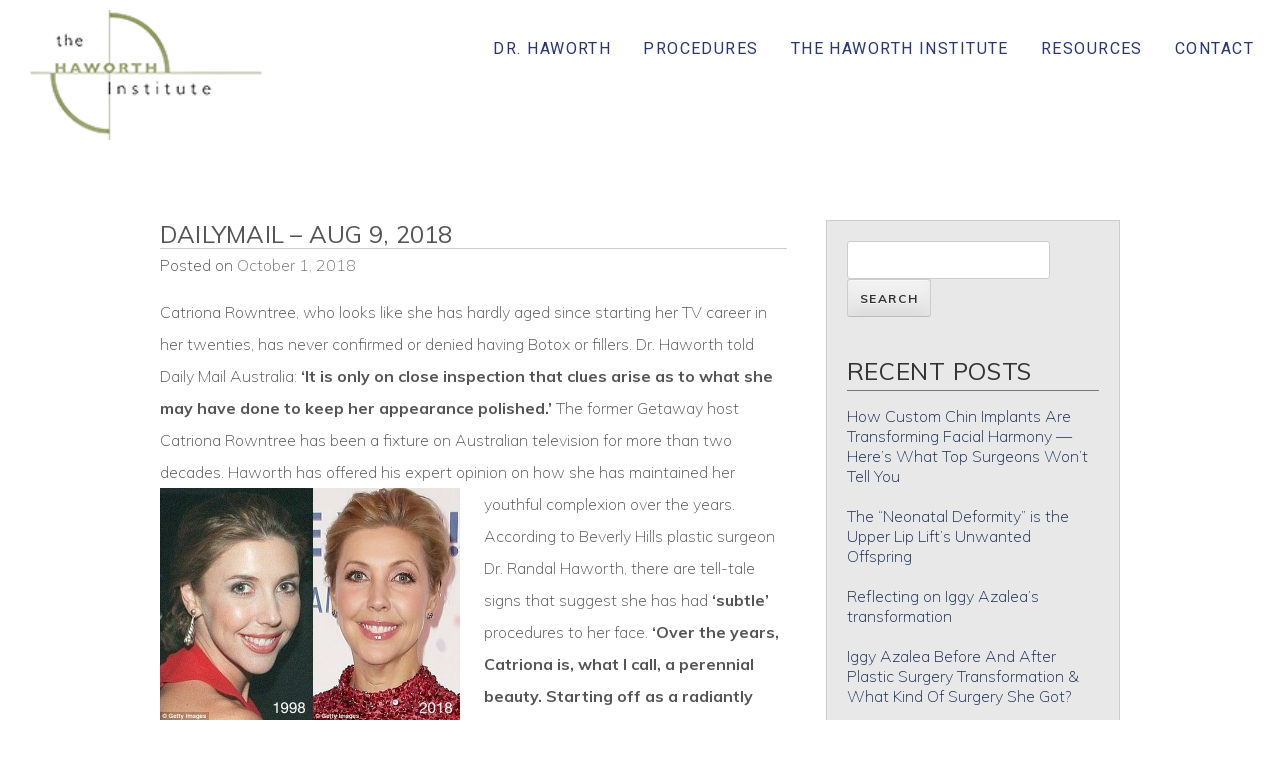

--- FILE ---
content_type: text/html; charset=UTF-8
request_url: https://www.drhaworth.com/dailymail-aug-9-2018/
body_size: 17687
content:
<!DOCTYPE html>
<html itemscope="" itemtype="http://schema.org/WebPage" lang="en">
    <head>
		<meta charset="UTF-8">
        <meta name="viewport" content="width=device-width, initial-scale=1, user-scalable=yes">
        <link rel="profile" href="https://gmpg.org/xfn/11">
        <link rel="pingback" href="https://www.drhaworth.com/xmlrpc.php">
		<link rel="stylesheet" href="https://www.drhaworth.com/wp-content/themes/haworth-resp/css/all.css">

        <!--google font-->
        <link href='https://fonts.googleapis.com/css?family=Roboto:400,700|Muli:200,400,700' rel='stylesheet'
              type='text/css'>		

        <meta data-name=wpacu-delimiter data-content="ASSET CLEANUP CRITICAL CSS" /><title>DailyMail – Aug 9, 2018 | Dr. Haworth</title>
	<style>img:is([sizes="auto" i], [sizes^="auto," i]) { contain-intrinsic-size: 3000px 1500px }</style>
	
		<!-- All in One SEO Pro 4.9.3 - aioseo.com -->
	<meta name="description" content="Catriona Rowntree" />
	<meta name="robots" content="max-snippet:-1, max-image-preview:large, max-video-preview:-1" />
	<meta name="author" content="Randal Haworth"/>
	<meta name="google-site-verification" content="FgyCWGvnwoebiDHECuhvMAoY4vx-6O6qwgrG55fUYGc" />
	<meta name="keywords" content="catriona rowntree,beverly hills plastic surgery,botox,dailymail,dr randal haworth,filler,fillers" />
	<link rel="canonical" href="https://www.drhaworth.com/dailymail-aug-9-2018/" />
	<meta name="generator" content="All in One SEO Pro (AIOSEO) 4.9.3" />
		<meta property="og:locale" content="en_US" />
		<meta property="og:site_name" content="Dr. Haworth" />
		<meta property="og:type" content="article" />
		<meta property="og:title" content="DailyMail – Aug 9, 2018 | Dr. Haworth" />
		<meta property="og:description" content="Catriona Rowntree" />
		<meta property="og:url" content="https://www.drhaworth.com/dailymail-aug-9-2018/" />
		<meta property="og:image" content="https://www.drhaworth.com/img/logo-rdh-dk.png" />
		<meta property="og:image:secure_url" content="https://www.drhaworth.com/img/logo-rdh-dk.png" />
		<meta property="article:published_time" content="2018-10-01T19:41:58+00:00" />
		<meta property="article:modified_time" content="2020-02-20T19:18:43+00:00" />
		<meta name="twitter:card" content="summary" />
		<meta name="twitter:title" content="DailyMail – Aug 9, 2018 | Dr. Haworth" />
		<meta name="twitter:description" content="Catriona Rowntree" />
		<meta name="twitter:image" content="http://www.drhaworth.com/img/logo-rdh-dk.png" />
		<script type="application/ld+json" class="aioseo-schema">
			{"@context":"https:\/\/schema.org","@graph":[{"@type":"Article","@id":"https:\/\/www.drhaworth.com\/dailymail-aug-9-2018\/#article","name":"DailyMail \u2013 Aug 9, 2018 | Dr. Haworth","headline":"DailyMail &#8211; Aug 9, 2018","author":{"@id":"https:\/\/www.drhaworth.com\/author\/rdhaworth\/#author"},"publisher":{"@id":"https:\/\/www.drhaworth.com\/#person"},"image":{"@type":"ImageObject","url":"https:\/\/www.drhaworth.com\/wp-content\/uploads\/2018\/10\/catriona-rowntree.jpg","width":180,"height":250},"datePublished":"2018-10-01T19:41:58+00:00","dateModified":"2020-02-20T19:18:43+00:00","inLanguage":"en-US","mainEntityOfPage":{"@id":"https:\/\/www.drhaworth.com\/dailymail-aug-9-2018\/#webpage"},"isPartOf":{"@id":"https:\/\/www.drhaworth.com\/dailymail-aug-9-2018\/#webpage"},"articleSection":"press2018, Beverly Hills plastic surgery, botox, DailyMail, Dr Randal Haworth, filler, Fillers"},{"@type":"BreadcrumbList","@id":"https:\/\/www.drhaworth.com\/dailymail-aug-9-2018\/#breadcrumblist","itemListElement":[{"@type":"ListItem","@id":"https:\/\/www.drhaworth.com#listItem","position":1,"name":"Home","item":"https:\/\/www.drhaworth.com","nextItem":{"@type":"ListItem","@id":"https:\/\/www.drhaworth.com\/category\/press2018\/#listItem","name":"press2018"}},{"@type":"ListItem","@id":"https:\/\/www.drhaworth.com\/category\/press2018\/#listItem","position":2,"name":"press2018","item":"https:\/\/www.drhaworth.com\/category\/press2018\/","nextItem":{"@type":"ListItem","@id":"https:\/\/www.drhaworth.com\/dailymail-aug-9-2018\/#listItem","name":"DailyMail &#8211; Aug 9, 2018"},"previousItem":{"@type":"ListItem","@id":"https:\/\/www.drhaworth.com#listItem","name":"Home"}},{"@type":"ListItem","@id":"https:\/\/www.drhaworth.com\/dailymail-aug-9-2018\/#listItem","position":3,"name":"DailyMail &#8211; Aug 9, 2018","previousItem":{"@type":"ListItem","@id":"https:\/\/www.drhaworth.com\/category\/press2018\/#listItem","name":"press2018"}}]},{"@type":"Person","@id":"https:\/\/www.drhaworth.com\/#person","name":"Randal Haworth","image":{"@type":"ImageObject","@id":"https:\/\/www.drhaworth.com\/dailymail-aug-9-2018\/#personImage","url":"https:\/\/secure.gravatar.com\/avatar\/88dccdb276dbfde8962f1ef12ef5e303b33dd0a5bdf3b1a93e2851929354ebb1?s=96&d=mm&r=g","width":96,"height":96,"caption":"Randal Haworth"}},{"@type":"Person","@id":"https:\/\/www.drhaworth.com\/author\/rdhaworth\/#author","url":"https:\/\/www.drhaworth.com\/author\/rdhaworth\/","name":"Randal Haworth","image":{"@type":"ImageObject","@id":"https:\/\/www.drhaworth.com\/dailymail-aug-9-2018\/#authorImage","url":"https:\/\/secure.gravatar.com\/avatar\/88dccdb276dbfde8962f1ef12ef5e303b33dd0a5bdf3b1a93e2851929354ebb1?s=96&d=mm&r=g","width":96,"height":96,"caption":"Randal Haworth"}},{"@type":"WebPage","@id":"https:\/\/www.drhaworth.com\/dailymail-aug-9-2018\/#webpage","url":"https:\/\/www.drhaworth.com\/dailymail-aug-9-2018\/","name":"DailyMail \u2013 Aug 9, 2018 | Dr. Haworth","description":"Catriona Rowntree","inLanguage":"en-US","isPartOf":{"@id":"https:\/\/www.drhaworth.com\/#website"},"breadcrumb":{"@id":"https:\/\/www.drhaworth.com\/dailymail-aug-9-2018\/#breadcrumblist"},"author":{"@id":"https:\/\/www.drhaworth.com\/author\/rdhaworth\/#author"},"creator":{"@id":"https:\/\/www.drhaworth.com\/author\/rdhaworth\/#author"},"image":{"@type":"ImageObject","url":"https:\/\/www.drhaworth.com\/wp-content\/uploads\/2018\/10\/catriona-rowntree.jpg","@id":"https:\/\/www.drhaworth.com\/dailymail-aug-9-2018\/#mainImage","width":180,"height":250},"primaryImageOfPage":{"@id":"https:\/\/www.drhaworth.com\/dailymail-aug-9-2018\/#mainImage"},"datePublished":"2018-10-01T19:41:58+00:00","dateModified":"2020-02-20T19:18:43+00:00"},{"@type":"WebSite","@id":"https:\/\/www.drhaworth.com\/#website","url":"https:\/\/www.drhaworth.com\/","name":"Dr. Haworth","description":"Beverly Hills Plastic Surgeon","inLanguage":"en-US","publisher":{"@id":"https:\/\/www.drhaworth.com\/#person"}}]}
		</script>
		<!-- All in One SEO Pro -->

<meta name="wpacu-generator" content="ASSET CLEANUP SCRIPTS PRELOADS"><link rel='dns-prefetch' href='//static.addtoany.com' />
<link rel='dns-prefetch' href='//maxcdn.bootstrapcdn.com' />
<link href='https://fonts.gstatic.com' crossorigin rel='preconnect' />
<link rel="alternate" type="application/rss+xml" title="Dr. Haworth &raquo; Feed" href="https://www.drhaworth.com/feed/" />
<link rel="alternate" type="application/rss+xml" title="Dr. Haworth &raquo; Comments Feed" href="https://www.drhaworth.com/comments/feed/" />
		<!-- This site uses the Google Analytics by MonsterInsights plugin v9.11.1 - Using Analytics tracking - https://www.monsterinsights.com/ -->
		<!-- Note: MonsterInsights is not currently configured on this site. The site owner needs to authenticate with Google Analytics in the MonsterInsights settings panel. -->
					<!-- No tracking code set -->
				<!-- / Google Analytics by MonsterInsights -->
		<link data-wpacu-style-handle='sbi_styles' rel='stylesheet' id='sbi_styles-css' href='https://www.drhaworth.com/wp-content/plugins/instagram-feed/css/sbi-styles.min.css?ver=6.10.0' type='text/css' media='all' />
<link data-wpacu-style-handle='premium-addons' rel='stylesheet' id='premium-addons-css' href='https://www.drhaworth.com/wp-content/plugins/premium-addons-for-elementor/assets/frontend/min-css/premium-addons.min.css?ver=4.11.64' type='text/css' media='all' />
<link data-wpacu-style-handle='wp-block-library' rel='stylesheet' id='wp-block-library-css' href='https://www.drhaworth.com/wp-includes/css/dist/block-library/style.min.css?ver=ea44463db68d1c296b10bc22df6af374' type='text/css' media='all' />
<style id='classic-theme-styles-inline-css' type='text/css'>
/*! This file is auto-generated */
.wp-block-button__link{color:#fff;background-color:#32373c;border-radius:9999px;box-shadow:none;text-decoration:none;padding:calc(.667em + 2px) calc(1.333em + 2px);font-size:1.125em}.wp-block-file__button{background:#32373c;color:#fff;text-decoration:none}
</style>
<link data-wpacu-style-handle='aioseo/css/src/vue/standalone/blocks/table-of-contents/global.scss' rel='stylesheet' id='aioseo/css/src/vue/standalone/blocks/table-of-contents/global.scss-css' href='https://www.drhaworth.com/wp-content/plugins/all-in-one-seo-pack-pro/dist/Pro/assets/css/table-of-contents/global.e90f6d47.css?ver=4.9.3' type='text/css' media='all' />
<link data-wpacu-style-handle='aioseo/css/src/vue/standalone/blocks/pro/recipe/global.scss' rel='stylesheet' id='aioseo/css/src/vue/standalone/blocks/pro/recipe/global.scss-css' href='https://www.drhaworth.com/wp-content/plugins/all-in-one-seo-pack-pro/dist/Pro/assets/css/recipe/global.67a3275f.css?ver=4.9.3' type='text/css' media='all' />
<link data-wpacu-style-handle='aioseo/css/src/vue/standalone/blocks/pro/product/global.scss' rel='stylesheet' id='aioseo/css/src/vue/standalone/blocks/pro/product/global.scss-css' href='https://www.drhaworth.com/wp-content/plugins/all-in-one-seo-pack-pro/dist/Pro/assets/css/product/global.61066cfb.css?ver=4.9.3' type='text/css' media='all' />
<style id='global-styles-inline-css' type='text/css'>
:root{--wp--preset--aspect-ratio--square: 1;--wp--preset--aspect-ratio--4-3: 4/3;--wp--preset--aspect-ratio--3-4: 3/4;--wp--preset--aspect-ratio--3-2: 3/2;--wp--preset--aspect-ratio--2-3: 2/3;--wp--preset--aspect-ratio--16-9: 16/9;--wp--preset--aspect-ratio--9-16: 9/16;--wp--preset--color--black: #000000;--wp--preset--color--cyan-bluish-gray: #abb8c3;--wp--preset--color--white: #ffffff;--wp--preset--color--pale-pink: #f78da7;--wp--preset--color--vivid-red: #cf2e2e;--wp--preset--color--luminous-vivid-orange: #ff6900;--wp--preset--color--luminous-vivid-amber: #fcb900;--wp--preset--color--light-green-cyan: #7bdcb5;--wp--preset--color--vivid-green-cyan: #00d084;--wp--preset--color--pale-cyan-blue: #8ed1fc;--wp--preset--color--vivid-cyan-blue: #0693e3;--wp--preset--color--vivid-purple: #9b51e0;--wp--preset--gradient--vivid-cyan-blue-to-vivid-purple: linear-gradient(135deg,rgba(6,147,227,1) 0%,rgb(155,81,224) 100%);--wp--preset--gradient--light-green-cyan-to-vivid-green-cyan: linear-gradient(135deg,rgb(122,220,180) 0%,rgb(0,208,130) 100%);--wp--preset--gradient--luminous-vivid-amber-to-luminous-vivid-orange: linear-gradient(135deg,rgba(252,185,0,1) 0%,rgba(255,105,0,1) 100%);--wp--preset--gradient--luminous-vivid-orange-to-vivid-red: linear-gradient(135deg,rgba(255,105,0,1) 0%,rgb(207,46,46) 100%);--wp--preset--gradient--very-light-gray-to-cyan-bluish-gray: linear-gradient(135deg,rgb(238,238,238) 0%,rgb(169,184,195) 100%);--wp--preset--gradient--cool-to-warm-spectrum: linear-gradient(135deg,rgb(74,234,220) 0%,rgb(151,120,209) 20%,rgb(207,42,186) 40%,rgb(238,44,130) 60%,rgb(251,105,98) 80%,rgb(254,248,76) 100%);--wp--preset--gradient--blush-light-purple: linear-gradient(135deg,rgb(255,206,236) 0%,rgb(152,150,240) 100%);--wp--preset--gradient--blush-bordeaux: linear-gradient(135deg,rgb(254,205,165) 0%,rgb(254,45,45) 50%,rgb(107,0,62) 100%);--wp--preset--gradient--luminous-dusk: linear-gradient(135deg,rgb(255,203,112) 0%,rgb(199,81,192) 50%,rgb(65,88,208) 100%);--wp--preset--gradient--pale-ocean: linear-gradient(135deg,rgb(255,245,203) 0%,rgb(182,227,212) 50%,rgb(51,167,181) 100%);--wp--preset--gradient--electric-grass: linear-gradient(135deg,rgb(202,248,128) 0%,rgb(113,206,126) 100%);--wp--preset--gradient--midnight: linear-gradient(135deg,rgb(2,3,129) 0%,rgb(40,116,252) 100%);--wp--preset--font-size--small: 13px;--wp--preset--font-size--medium: 20px;--wp--preset--font-size--large: 36px;--wp--preset--font-size--x-large: 42px;--wp--preset--spacing--20: 0.44rem;--wp--preset--spacing--30: 0.67rem;--wp--preset--spacing--40: 1rem;--wp--preset--spacing--50: 1.5rem;--wp--preset--spacing--60: 2.25rem;--wp--preset--spacing--70: 3.38rem;--wp--preset--spacing--80: 5.06rem;--wp--preset--shadow--natural: 6px 6px 9px rgba(0, 0, 0, 0.2);--wp--preset--shadow--deep: 12px 12px 50px rgba(0, 0, 0, 0.4);--wp--preset--shadow--sharp: 6px 6px 0px rgba(0, 0, 0, 0.2);--wp--preset--shadow--outlined: 6px 6px 0px -3px rgba(255, 255, 255, 1), 6px 6px rgba(0, 0, 0, 1);--wp--preset--shadow--crisp: 6px 6px 0px rgba(0, 0, 0, 1);}:where(.is-layout-flex){gap: 0.5em;}:where(.is-layout-grid){gap: 0.5em;}body .is-layout-flex{display: flex;}.is-layout-flex{flex-wrap: wrap;align-items: center;}.is-layout-flex > :is(*, div){margin: 0;}body .is-layout-grid{display: grid;}.is-layout-grid > :is(*, div){margin: 0;}:where(.wp-block-columns.is-layout-flex){gap: 2em;}:where(.wp-block-columns.is-layout-grid){gap: 2em;}:where(.wp-block-post-template.is-layout-flex){gap: 1.25em;}:where(.wp-block-post-template.is-layout-grid){gap: 1.25em;}.has-black-color{color: var(--wp--preset--color--black) !important;}.has-cyan-bluish-gray-color{color: var(--wp--preset--color--cyan-bluish-gray) !important;}.has-white-color{color: var(--wp--preset--color--white) !important;}.has-pale-pink-color{color: var(--wp--preset--color--pale-pink) !important;}.has-vivid-red-color{color: var(--wp--preset--color--vivid-red) !important;}.has-luminous-vivid-orange-color{color: var(--wp--preset--color--luminous-vivid-orange) !important;}.has-luminous-vivid-amber-color{color: var(--wp--preset--color--luminous-vivid-amber) !important;}.has-light-green-cyan-color{color: var(--wp--preset--color--light-green-cyan) !important;}.has-vivid-green-cyan-color{color: var(--wp--preset--color--vivid-green-cyan) !important;}.has-pale-cyan-blue-color{color: var(--wp--preset--color--pale-cyan-blue) !important;}.has-vivid-cyan-blue-color{color: var(--wp--preset--color--vivid-cyan-blue) !important;}.has-vivid-purple-color{color: var(--wp--preset--color--vivid-purple) !important;}.has-black-background-color{background-color: var(--wp--preset--color--black) !important;}.has-cyan-bluish-gray-background-color{background-color: var(--wp--preset--color--cyan-bluish-gray) !important;}.has-white-background-color{background-color: var(--wp--preset--color--white) !important;}.has-pale-pink-background-color{background-color: var(--wp--preset--color--pale-pink) !important;}.has-vivid-red-background-color{background-color: var(--wp--preset--color--vivid-red) !important;}.has-luminous-vivid-orange-background-color{background-color: var(--wp--preset--color--luminous-vivid-orange) !important;}.has-luminous-vivid-amber-background-color{background-color: var(--wp--preset--color--luminous-vivid-amber) !important;}.has-light-green-cyan-background-color{background-color: var(--wp--preset--color--light-green-cyan) !important;}.has-vivid-green-cyan-background-color{background-color: var(--wp--preset--color--vivid-green-cyan) !important;}.has-pale-cyan-blue-background-color{background-color: var(--wp--preset--color--pale-cyan-blue) !important;}.has-vivid-cyan-blue-background-color{background-color: var(--wp--preset--color--vivid-cyan-blue) !important;}.has-vivid-purple-background-color{background-color: var(--wp--preset--color--vivid-purple) !important;}.has-black-border-color{border-color: var(--wp--preset--color--black) !important;}.has-cyan-bluish-gray-border-color{border-color: var(--wp--preset--color--cyan-bluish-gray) !important;}.has-white-border-color{border-color: var(--wp--preset--color--white) !important;}.has-pale-pink-border-color{border-color: var(--wp--preset--color--pale-pink) !important;}.has-vivid-red-border-color{border-color: var(--wp--preset--color--vivid-red) !important;}.has-luminous-vivid-orange-border-color{border-color: var(--wp--preset--color--luminous-vivid-orange) !important;}.has-luminous-vivid-amber-border-color{border-color: var(--wp--preset--color--luminous-vivid-amber) !important;}.has-light-green-cyan-border-color{border-color: var(--wp--preset--color--light-green-cyan) !important;}.has-vivid-green-cyan-border-color{border-color: var(--wp--preset--color--vivid-green-cyan) !important;}.has-pale-cyan-blue-border-color{border-color: var(--wp--preset--color--pale-cyan-blue) !important;}.has-vivid-cyan-blue-border-color{border-color: var(--wp--preset--color--vivid-cyan-blue) !important;}.has-vivid-purple-border-color{border-color: var(--wp--preset--color--vivid-purple) !important;}.has-vivid-cyan-blue-to-vivid-purple-gradient-background{background: var(--wp--preset--gradient--vivid-cyan-blue-to-vivid-purple) !important;}.has-light-green-cyan-to-vivid-green-cyan-gradient-background{background: var(--wp--preset--gradient--light-green-cyan-to-vivid-green-cyan) !important;}.has-luminous-vivid-amber-to-luminous-vivid-orange-gradient-background{background: var(--wp--preset--gradient--luminous-vivid-amber-to-luminous-vivid-orange) !important;}.has-luminous-vivid-orange-to-vivid-red-gradient-background{background: var(--wp--preset--gradient--luminous-vivid-orange-to-vivid-red) !important;}.has-very-light-gray-to-cyan-bluish-gray-gradient-background{background: var(--wp--preset--gradient--very-light-gray-to-cyan-bluish-gray) !important;}.has-cool-to-warm-spectrum-gradient-background{background: var(--wp--preset--gradient--cool-to-warm-spectrum) !important;}.has-blush-light-purple-gradient-background{background: var(--wp--preset--gradient--blush-light-purple) !important;}.has-blush-bordeaux-gradient-background{background: var(--wp--preset--gradient--blush-bordeaux) !important;}.has-luminous-dusk-gradient-background{background: var(--wp--preset--gradient--luminous-dusk) !important;}.has-pale-ocean-gradient-background{background: var(--wp--preset--gradient--pale-ocean) !important;}.has-electric-grass-gradient-background{background: var(--wp--preset--gradient--electric-grass) !important;}.has-midnight-gradient-background{background: var(--wp--preset--gradient--midnight) !important;}.has-small-font-size{font-size: var(--wp--preset--font-size--small) !important;}.has-medium-font-size{font-size: var(--wp--preset--font-size--medium) !important;}.has-large-font-size{font-size: var(--wp--preset--font-size--large) !important;}.has-x-large-font-size{font-size: var(--wp--preset--font-size--x-large) !important;}
:where(.wp-block-post-template.is-layout-flex){gap: 1.25em;}:where(.wp-block-post-template.is-layout-grid){gap: 1.25em;}
:where(.wp-block-columns.is-layout-flex){gap: 2em;}:where(.wp-block-columns.is-layout-grid){gap: 2em;}
:root :where(.wp-block-pullquote){font-size: 1.5em;line-height: 1.6;}
</style>
<link data-wpacu-style-handle='cff' rel='stylesheet' id='cff-css' href='https://www.drhaworth.com/wp-content/plugins/custom-facebook-feed/assets/css/cff-style.min.css?ver=4.3.4' type='text/css' media='all' />
<link data-wpacu-style-handle='sb-font-awesome' rel='stylesheet' id='sb-font-awesome-css' href='https://maxcdn.bootstrapcdn.com/font-awesome/4.7.0/css/font-awesome.min.css?ver=ea44463db68d1c296b10bc22df6af374' type='text/css' media='all' />
<link data-wpacu-style-handle='haworth-resp-style' rel='stylesheet' id='haworth-resp-style-css' href='https://www.drhaworth.com/wp-content/themes/haworth-resp/style.css?ver=ea44463db68d1c296b10bc22df6af374' type='text/css' media='all' />
<link data-wpacu-style-handle='addtoany' rel='stylesheet' id='addtoany-css' href='https://www.drhaworth.com/wp-content/plugins/add-to-any/addtoany.min.css?ver=1.16' type='text/css' media='all' />
<script data-wpacu-script-handle='addtoany-core' id="addtoany-core-js-before" type="0b6796f24184774cf39bcf0f-text/javascript">
/* <![CDATA[ */
window.a2a_config=window.a2a_config||{};a2a_config.callbacks=[];a2a_config.overlays=[];a2a_config.templates={};
/* ]]> */
</script>
<script data-wpacu-script-handle='addtoany-core' defer src="https://static.addtoany.com/menu/page.js" id="addtoany-core-js" type="0b6796f24184774cf39bcf0f-text/javascript"></script>
<script data-wpacu-jquery-core-handle=1 data-wpacu-script-handle='jquery-core' src="https://www.drhaworth.com/wp-includes/js/jquery/jquery.min.js?ver=3.7.1" id="jquery-core-js" type="0b6796f24184774cf39bcf0f-text/javascript"></script>
<script data-wpacu-script-handle='addtoany-jquery' defer src="https://www.drhaworth.com/wp-content/plugins/add-to-any/addtoany.min.js?ver=1.1" id="addtoany-jquery-js" type="0b6796f24184774cf39bcf0f-text/javascript"></script>
<link rel="https://api.w.org/" href="https://www.drhaworth.com/wp-json/" /><link rel="alternate" title="JSON" type="application/json" href="https://www.drhaworth.com/wp-json/wp/v2/posts/4395" /><link rel="EditURI" type="application/rsd+xml" title="RSD" href="https://www.drhaworth.com/xmlrpc.php?rsd" />

<link rel='shortlink' href='https://www.drhaworth.com/?p=4395' />
<link rel="alternate" title="oEmbed (JSON)" type="application/json+oembed" href="https://www.drhaworth.com/wp-json/oembed/1.0/embed?url=https%3A%2F%2Fwww.drhaworth.com%2Fdailymail-aug-9-2018%2F" />
<link rel="alternate" title="oEmbed (XML)" type="text/xml+oembed" href="https://www.drhaworth.com/wp-json/oembed/1.0/embed?url=https%3A%2F%2Fwww.drhaworth.com%2Fdailymail-aug-9-2018%2F&#038;format=xml" />
<!-- Facebook Pixel Code -->
<script type="0b6796f24184774cf39bcf0f-text/javascript">
  !function(f,b,e,v,n,t,s)
  {if(f.fbq)return;n=f.fbq=function(){n.callMethod?
  n.callMethod.apply(n,arguments):n.queue.push(arguments)};
  if(!f._fbq)f._fbq=n;n.push=n;n.loaded=!0;n.version='2.0';
  n.queue=[];t=b.createElement(e);t.async=!0;
  t.src=v;s=b.getElementsByTagName(e)[0];
  s.parentNode.insertBefore(t,s)}(window, document,'script',
  'https://connect.facebook.net/en_US/fbevents.js');
  fbq('init', '2309303699330612');
  fbq('track', 'PageView');
</script>
<noscript><img height="1" width="1" style="display:none"
  src="https://www.facebook.com/tr?id=2309303699330612&ev=PageView&noscript=1"
/></noscript>
<!-- End Facebook Pixel Code --><meta name="generator" content="Elementor 3.34.1; features: e_font_icon_svg, additional_custom_breakpoints; settings: css_print_method-internal, google_font-enabled, font_display-auto">
			<style>
				.e-con.e-parent:nth-of-type(n+4):not(.e-lazyloaded):not(.e-no-lazyload),
				.e-con.e-parent:nth-of-type(n+4):not(.e-lazyloaded):not(.e-no-lazyload) * {
					background-image: none !important;
				}
				@media screen and (max-height: 1024px) {
					.e-con.e-parent:nth-of-type(n+3):not(.e-lazyloaded):not(.e-no-lazyload),
					.e-con.e-parent:nth-of-type(n+3):not(.e-lazyloaded):not(.e-no-lazyload) * {
						background-image: none !important;
					}
				}
				@media screen and (max-height: 640px) {
					.e-con.e-parent:nth-of-type(n+2):not(.e-lazyloaded):not(.e-no-lazyload),
					.e-con.e-parent:nth-of-type(n+2):not(.e-lazyloaded):not(.e-no-lazyload) * {
						background-image: none !important;
					}
				}
			</style>
					<style  id="wp-custom-css">
			/* body > .servicesWrap, 
body > .footerWrap {
    display: none;
} */

/* Elementor Accordion Overwrites */
.elementor-accordion .elementor-accordion-item {
		border: 0;
		margin-top: -1px;
}

.elementor-accordion .elementor-accordion-item .elementor-tab-title {
		border: 1px solid #d5d8dc;
}

.elementor-accordion .elementor-accordion-item .elementor-tab-title.elementor-active {
    background-color: #cde3fc;
}

.elementor-accordion .elementor-accordion-item i {
		font-size: 22px;
}

.elementor-accordion .elementor-tab-content {
		border: 0;
}

.elementor-accordion .accordionBtns li a {
	align-items: center;
	display: flex;
}

.elementor-accordion .accordionBtns li a img {
	margin-right: 5px;
}

/* Overwrite multiNav to work better with Elementor */
.lightData .multiNav {
	position: relative;
	z-index: 1;
}

.page-template-template-non-surgical .elementor-section.elementor-section-boxed > .elementor-container,
.page-template-template-breast .elementor-section.elementor-section-boxed > .elementor-container,
.page-template-template-nose .elementor-section.elementor-section-boxed > .elementor-container,
.page-template-template-face .elementor-section.elementor-section-boxed > .elementor-container,
.page-template-template-ear .elementor-section.elementor-section-boxed > .elementor-container,
.page-template-template-torso .elementor-section.elementor-section-boxed > .elementor-container,
.page-template-template-eyes .elementor-section.elementor-section-boxed > .elementor-container,
.page-template-template-lips .elementor-section.elementor-section-boxed > .elementor-container,
.page-template-template-lips .elementor-section .elementor-container {
	max-width: 100%;
	width: 100%;
}

/* Navigation Columns Overwrite */
#menu-primary-nav .menu-item-has-children:hover .sub-menu {
	align-items: center;
	display: flex;
	flex-wrap: wrap;
	justify-content: flex-end;
}

#menu-primary-nav .sub-menu li {
	flex-basis: 33.33%;
	float: none;
}		</style>
		
        <!--superfish nav -->
	<style>.sf-menu,.sf-menu *{margin:0;padding:0;list-style:none}.sf-menu li{position:relative;letter-spacing:.09em}.sf-menu ul{position:absolute;display:none;top:100%;left:0;z-index:99}.sf-menu>li{float:left}.sf-menu li:hover>ul,.sf-menu li.sfHover>ul{display:block}.sf-menu a{display:block;position:relative}.sf-menu ul ul{top:0;left:100%}.sf-menu ul{box-shadow:2px 2px 6px rgba(0,0,0,.2);min-width:12em;*width:12em}.sf-menu a{border-left:1px solid #fff;border-top:1px solid #dfeeff;border-top:1px solid rgba(255,255,255,.5);padding:.75em 1em;text-decoration:none;zoom:1}.sf-menu li{text-transform:uppercase;white-space:nowrap;*white-space:normal;-webkit-transition:background .2s;transition:background .2s;border-top-right-radius:10px}.sf-menu ul li{background:#aabde6}.sf-menu ul ul li{background:#9aaedb}.sf-menu li:hover,.sf-menu li.sfHover{background:#f9f9f9;border-top-right-radius:10px;-webkit-transition:background .2s;transition:background .2s}.sf-arrows .sf-with-ul{padding-right:2.5em;*padding-right:1em}.sf-arrows .sf-with-ul:after{content:'';position:absolute;top:50%;right:1em;margin-top:-3px;height:0;width:0;border:5px solid transparent;border-top-color:#dfeeff;border-top-color:rgba(255,255,255,.5)}.sf-arrows>li>.sf-with-ul:focus:after,.sf-arrows>li:hover>.sf-with-ul:after,.sf-arrows>.sfHover>.sf-with-ul:after{border-top-color:#fff}.sf-arrows ul .sf-with-ul:after{margin-top:-5px;margin-right:-3px;border-color:transparent;border-left-color:#dfeeff;border-left-color:rgba(255,255,255,.5)}.sf-arrows ul li>.sf-with-ul:focus:after,.sf-arrows ul li:hover>.sf-with-ul:after,.sf-arrows ul .sfHover>.sf-with-ul:after{border-left-color:#fff}.sf-navbar{position:fixed;right:10px;top:24px}.sf-navbar:before{content:'';position:absolute;left:0;z-index:-1;width:100%}.sf-navbar ul{box-shadow:none}.sf-navbar li{position:static}.sf-navbar>li>a,.sf-navbar>li>ul>li>a{border:none}.sf-navbar>li>ul{min-width:100%;padding-right:20px}.sf-navbar ul li{position:relative}.sf-navbar ul ul{left:0;top:100%}.sf-navbar>li>ul>li{float:left}.sf-navbar ul li.current>a{font-weight:400}.sf-arrows.sf-navbar ul .sf-with-ul:after{margin-top:-3px;margin-right:0;border-color:transparent;border-top-color:#dfeeff;border-top-color:rgba(255,255,255,.5)}.sf-arrows.sf-navbar ul>li>.sf-with-ul:focus:after,.sf-arrows.sf-navbar ul>li:hover>.sf-with-ul:after,.sf-arrows.sf-navbar ul>.sfHover>.sf-with-ul:after{border-color:transparent;border-top-color:#fff}.sf-menu a,.sf-menu a:visited{color:#283673;font-weight:400}.sf-with-ul a{color:#333}.sf-menu a:hover{color:#000}.sub-menu{padding:10px;background:#e8e8e8!important;background:-moz-linear-gradient(top,#f9f9f9 0%,#ffffff 100%)!important;background:-webkit-linear-gradient(top,#f9f9f9 0%,#ffffff 100%)!important;background:linear-gradient(to bottom,#f9f9f9 0%,#ffffff 100%)!important;z-index:99999!important;border-bottom-left-radius:10px;border:solid 1px #f9f9f9;opacity:.93}#menu-primary-nav .sub-menu li a,#menu-primary-nav .sub-menu a:visited{color:#777;background:0 0!important;padding:5px 5px 10px;text-align:right;line-height:16px}#menu-primary-nav .sub-menu li a:hover{color:#2e3f9c;transition:color .6s}.sub-menu li{width:25%!important;font-size:12px;font-weight:600;background:0 0!important}#menu-primary-nav .sfHover a{color:#333}</style>
        <!-- superfish -->
		
		<!-- landing page styles -->
		
		<link rel="stylesheet" href="https://www.drhaworth.com/wp-content/themes/haworth-resp/css/landing-styles.css">

        <!-- Favicon –––––––––––––––––––––––––––––––––––––––––––––––––– -->
        <link rel="icon" type="image/png" href="/img/favicon.png">
		<script src="/hwadmin/common/js/jquery-1.7.1.min.js" type="0b6796f24184774cf39bcf0f-text/javascript"></script>
		<script src="/hwadmin/common/js/image_view_full_size.js" defer type="0b6796f24184774cf39bcf0f-text/javascript"></script>
        <script src="/wp-content/themes/haworth-resp/js/featherlight.min.js" defer type="0b6796f24184774cf39bcf0f-text/javascript"></script>

		<script src="/wp-content/themes/haworth-resp/js/ScrollTrigger.min.js" defer type="0b6796f24184774cf39bcf0f-text/javascript"></script>
		
		<!-- Hotjar Tracking Code for https://www.drhaworth.com/ -->
		<script type="0b6796f24184774cf39bcf0f-text/javascript">
		   (function(h,o,t,j,a,r){
			   h.hj=h.hj||function(){(h.hj.q=h.hj.q||[]).push(arguments)};
			   h._hjSettings={hjid:889929,hjsv:6};
			   a=o.getElementsByTagName('head')[0];
			   r=o.createElement('script');r.async=1;
			   r.src=t+h._hjSettings.hjid+j+h._hjSettings.hjsv;
			   a.appendChild(r);
		   })(window,document,'https://static.hotjar.com/c/hotjar-','.js?sv=');
		</script>
		
		<!-- Global site tag (gtag.js) - Google Analytics -->
		<script async src="https://www.googletagmanager.com/gtag/js?id=UA-21968010-1" type="0b6796f24184774cf39bcf0f-text/javascript"></script>
		<script type="0b6796f24184774cf39bcf0f-text/javascript">
			window.dataLayer = window.dataLayer || [];
			function gtag(){dataLayer.push(arguments);}
			gtag('js', new Date());

			gtag('config', 'UA-21968010-1');
		</script>
		
		<!-- Facebook Pixel Code -->
		<script type="0b6796f24184774cf39bcf0f-text/javascript">
			!function(f,b,e,v,n,t,s)
			{if(f.fbq)return;n=f.fbq=function(){n.callMethod?
			n.callMethod.apply(n,arguments):n.queue.push(arguments)};
			if(!f._fbq)f._fbq=n;n.push=n;n.loaded=!0;n.version='2.0';
			n.queue=[];t=b.createElement(e);t.async=!0;
			t.src=v;s=b.getElementsByTagName(e)[0];
			s.parentNode.insertBefore(t,s)}(window, document,'script',
			'https://connect.facebook.net/en_US/fbevents.js');
			fbq('init', '2517497901869931');
			fbq('track', 'PageView');
		</script>
		<noscript><img height="1" width="1" style="display:none" src="https://www.facebook.com/tr?id=2517497901869931&ev=PageView&noscript=1"/></noscript>
		<!-- End Facebook Pixel Code -->

    </head>

    <body class="wp-singular post-template-default single single-post postid-4395 single-format-standard wp-theme-haworth-resp group-blog elementor-default elementor-kit-5335">

        <div class="toggle-wrapper" style="top: 4px">
            <button id="menu-toggle" class="hamburger hamburger--squeeze" type="button">
      <span class="hamburger-box">
        <span class="hamburger-inner"></span>
      </span>
            </button>
        </div>

        <nav id="overlay-menu" class="overlay-menu" style="display: none;">
            <div class="content">
                <ul id="theMenu" class="menu">
                    <li>
                        <a href="/dr-haworth/biography/">Dr. Haworth</a>
                        <div class="menuToggle">+</div>
                        <ul class="sub-manu">
                            <li><a href="/dr-haworth/biography/">Biography</a></li>
                            <li><a href="/dr-haworth/credentials/">Credentials</a></li>
                            <li><a href="/dr-haworth/testimonials/">Testimonials</a></li>
                            <li><a href="/dr-haworth/film-video/">Film &#038; Video</a></li>
                            <li><a href="/dr-haworth/press-media/">Press &#038; Media</a></li>
                            <li><a href="/dr-haworth/the-swan/">The Swan</a></li>
                            <li><a href="/dr-haworth/artwork/">Artwork</a></li>
                            <li><a href="/blog/">Blog</a></li>
                            <li><a href="/dr-haworth/social-media/">Social Media</a></li>
							<li><a href="/crime-lies-and-vindication/">Crime Lies and Vindication</a></li>
                        </ul>
                    </li>
                    <li>
                        <a href="/procedures/">Procedures</a>
                        <div class="menuToggle"><span>+</span></div>
                        <ul class="sub-manu">
                            <li><a href="/procedures/face/">Face</a></li>
                            <li><a href="/procedures/nose/">Nose</a></li>
                            <li><a href="/procedures/breast/">Breast</a></li>
                            <li><a href="/procedures/torso/">Torso</a></li>
                            <li><a href="/procedures/lips/">Lips</a></li>
                            <li><a href="/procedures/eyes/">Eyes</a></li>
                            <li><a href="/procedures/ears/">Ears</a></li>
                            <li><a href="/procedures/non-surgical-treatments/">Non-Surgical</a></li>
                        </ul>
                    </li>
                    <li>
                        <a href="/the-haworth-institute/">The Haworth Institute</a>
                        <div class="menuToggle"><span>+</span></div>
                        <ul class="sub-manu">
                            <li><a href="/contact-us/">Phone &#038;
                                    Address</a></li>
                            <li><a href="/the-haworth-institute/services-provided/">Services
                                    Provided</a></li>
                            <li><a href="/the-haworth-institute/the-beverly-hills-surgical-center/">Surgical
                                    Center</a></li>
                            <li><a href="/the-haworth-institute/the-beverly-hills-skin-lab/">Self Centered Aesthetics</a></li>
                        </ul>
                    </li>
                    <li>
                        <a href="/resources/">Resources</a>
                        <div class="menuToggle"><span>+</span></div>
                        <ul class="sub-manu">
                            <li><a href="/patient-privacy-rights/">Privacy &#038; Rights</a></li>
                            <li><a href="/terms-of-service/">Terms of Service</a></li>
                            <li><a href="/resources/private-patient-area/">Private Patient Area</a>
                            </li>
                        </ul>
                    </li>
                    <li>
                        <a href="/contact-us/">Contact</a>
                        <ul class="sub-manu">
                            <li><a href="/contact-us/">Phone &#038; Directions</a></li>
                            <li><a href="/the-haworth-institute/hotels/">Hotels &#038; Travel</a>
                            </li>
                        </ul>
                    </li>
                </ul>
            </div>
        </nav>

        <div id="content-wrapper" class="background-content">

            <nav id="mobile-nav">
                <div class="mobile-logo"><a href="/"><img src="https://www.drhaworth.com/wp-content/uploads/2020/10/logod.png"
                                                          alt="Beverly Hills Plastic Surgeon"></a></div>
                <div class="clearFloat"></div>
            </nav>

            <div id="page" class="hfeed site">

                <a class="skip-link screen-reader-text"
                   href="#content">Skip to content</a>

                <header id="masthead" class="site-header">
                    <div class="topNavWrap">
                        <div class="navLogo">
                            <a href="/">
                                <img src="https://www.drhaworth.com/wp-content/uploads/2020/10/logod.png" class="delay logo" alt="Beverly Hills Plastic Surgeon">
                            </a>
                            <a class="homeWrap delay hide" href="/">
                                <div class="homeTitle">HOME</div>
                                <div class="homeIcon hide"></div>
                            </a>
                        </div>
                        <nav id="site-navigation" class="top-navigation">

                            <div class="menu-primary-nav-container"><ul id="menu-primary-nav" class="sf-menu sf-navbar"><li id="menu-item-2479" class="menu-item menu-item-type-post_type menu-item-object-page menu-item-has-children menu-item-2479"><a href="https://www.drhaworth.com/dr-haworth/biography/">Dr. Haworth</a>
<ul class="sub-menu">
	<li id="menu-item-1478" class="menu-item menu-item-type-post_type menu-item-object-page menu-item-1478"><a href="https://www.drhaworth.com/dr-haworth/the-swan/">The Swan</a></li>
	<li id="menu-item-1469" class="menu-item menu-item-type-post_type menu-item-object-page menu-item-1469"><a href="https://www.drhaworth.com/dr-haworth/testimonials/">Testimonials</a></li>
	<li id="menu-item-435" class="menu-item menu-item-type-post_type menu-item-object-page menu-item-435"><a href="https://www.drhaworth.com/dr-haworth/credentials/">Credentials</a></li>
	<li id="menu-item-436" class="menu-item menu-item-type-post_type menu-item-object-page menu-item-436"><a href="https://www.drhaworth.com/dr-haworth/biography/">Biography</a></li>
	<li id="menu-item-1479" class="menu-item menu-item-type-post_type menu-item-object-page menu-item-1479"><a href="https://www.drhaworth.com/dr-haworth/press-media/">Press</a></li>
	<li id="menu-item-1477" class="menu-item menu-item-type-post_type menu-item-object-page menu-item-1477"><a href="https://www.drhaworth.com/dr-haworth/social-media/">Social Media</a></li>
	<li id="menu-item-1174" class="menu-item menu-item-type-post_type menu-item-object-page current_page_parent menu-item-1174"><a href="https://www.drhaworth.com/blog/">Blog</a></li>
	<li id="menu-item-1470" class="menu-item menu-item-type-post_type menu-item-object-page menu-item-1470"><a href="https://www.drhaworth.com/dr-haworth/artwork/">Artwork</a></li>
	<li id="menu-item-352" class="menu-item menu-item-type-post_type menu-item-object-page menu-item-352"><a href="https://www.drhaworth.com/dr-haworth/film-video/">TV</a></li>
	<li id="menu-item-6016" class="menu-item menu-item-type-post_type menu-item-object-page menu-item-6016"><a href="https://www.drhaworth.com/crime-lies-and-vindication/">Crime Lies and Vindication</a></li>
</ul>
</li>
<li id="menu-item-28" class="menu-item menu-item-type-post_type menu-item-object-page menu-item-has-children menu-item-28"><a href="https://www.drhaworth.com/procedures/">Procedures</a>
<ul class="sub-menu">
	<li id="menu-item-50" class="menu-item menu-item-type-post_type menu-item-object-page menu-item-50"><a href="https://www.drhaworth.com/procedures/non-surgical-treatments/">Non-Surgical</a></li>
	<li id="menu-item-52" class="menu-item menu-item-type-post_type menu-item-object-page menu-item-52"><a href="https://www.drhaworth.com/procedures/breast/">Breast</a></li>
	<li id="menu-item-54" class="menu-item menu-item-type-post_type menu-item-object-page menu-item-54"><a href="https://www.drhaworth.com/procedures/nose/">Nose</a></li>
	<li id="menu-item-57" class="menu-item menu-item-type-post_type menu-item-object-page menu-item-57"><a href="https://www.drhaworth.com/procedures/face/">Face</a></li>
	<li id="menu-item-53" class="menu-item menu-item-type-post_type menu-item-object-page menu-item-53"><a href="https://www.drhaworth.com/procedures/ears/">Ears</a></li>
	<li id="menu-item-51" class="menu-item menu-item-type-post_type menu-item-object-page menu-item-51"><a href="https://www.drhaworth.com/procedures/torso/">Torso</a></li>
	<li id="menu-item-56" class="menu-item menu-item-type-post_type menu-item-object-page menu-item-56"><a href="https://www.drhaworth.com/procedures/eyes/">Eyes</a></li>
	<li id="menu-item-55" class="menu-item menu-item-type-post_type menu-item-object-page menu-item-55"><a href="https://www.drhaworth.com/procedures/lips/">Lips</a></li>
</ul>
</li>
<li id="menu-item-25" class="menu-item menu-item-type-post_type menu-item-object-page menu-item-has-children menu-item-25"><a href="https://www.drhaworth.com/the-haworth-institute/">The Haworth Institute</a>
<ul class="sub-menu">
	<li id="menu-item-482" class="menu-item menu-item-type-post_type menu-item-object-page menu-item-482"><a href="https://www.drhaworth.com/the-haworth-institute/services-provided/">Services Provided</a></li>
	<li id="menu-item-484" class="menu-item menu-item-type-post_type menu-item-object-page menu-item-484"><a href="https://www.drhaworth.com/the-haworth-institute/the-beverly-hills-skin-lab/">Self Centered Aesthetics</a></li>
	<li id="menu-item-483" class="menu-item menu-item-type-post_type menu-item-object-page menu-item-483"><a href="https://www.drhaworth.com/the-haworth-institute/the-beverly-hills-surgical-center/">The Surgical Center</a></li>
	<li id="menu-item-3189" class="menu-item menu-item-type-post_type menu-item-object-page menu-item-3189"><a href="https://www.drhaworth.com/the-haworth-institute/the-clinic/">The Patient Clinic</a></li>
</ul>
</li>
<li id="menu-item-1468" class="menu-item menu-item-type-post_type menu-item-object-page menu-item-has-children menu-item-1468"><a href="https://www.drhaworth.com/resources/">Resources</a>
<ul class="sub-menu">
	<li id="menu-item-1484" class="menu-item menu-item-type-post_type menu-item-object-page menu-item-1484"><a href="https://www.drhaworth.com/resources/patient-privacy-rights/">Privacy &#038; Rights</a></li>
	<li id="menu-item-1485" class="menu-item menu-item-type-post_type menu-item-object-page menu-item-1485"><a href="https://www.drhaworth.com/resources/terms-of-service/">Terms of Service</a></li>
	<li id="menu-item-2216" class="menu-item menu-item-type-post_type menu-item-object-page menu-item-2216"><a href="https://www.drhaworth.com/resources/private-patient-area/">Private Patient Area</a></li>
</ul>
</li>
<li id="menu-item-1429" class="menu-item menu-item-type-post_type menu-item-object-page menu-item-has-children menu-item-1429"><a href="https://www.drhaworth.com/contact-us/">Contact</a>
<ul class="sub-menu">
	<li id="menu-item-2266" class="menu-item menu-item-type-post_type menu-item-object-page menu-item-2266"><a href="https://www.drhaworth.com/contact-us/">Phone &#038; Directions</a></li>
	<li id="menu-item-2215" class="menu-item menu-item-type-post_type menu-item-object-page menu-item-2215"><a href="https://www.drhaworth.com/the-haworth-institute/hotels/">Hotels &#038; Travel</a></li>
</ul>
</li>
</ul></div>                        </nav><!-- #site-navigation -->
                    </div><!-- topNavWrap -->				
                </header><!-- #masthead -->

                                <div class="lightWrap">
                    <div class="lightData container">

                        <div class="row">
	<div class="eight columns">
	<div id="primary" class="content-area blog">	
		<main id="main" class="site-main" role="main">

		
			
<article id="post-4395" class="post-4395 post type-post status-publish format-standard has-post-thumbnail hentry category-press2018 tag-beverly-hills-plastic-surgery tag-botox-2 tag-dailymail tag-dr-randal-haworth tag-filler tag-fillers">
	<header itemscope itemtype="http://schema.org/WebSite" class="entry-header blog-header">
		<h1 itemprop="name" class="entry-title">DailyMail &#8211; Aug 9, 2018</h1>
		<div class="entry-meta">
			<span class="posted-on">Posted on <a href="https://www.drhaworth.com/dailymail-aug-9-2018/" rel="bookmark"><time class="entry-date published" datetime="2018-10-01T19:41:58+00:00">October 1, 2018</time><time class="updated" datetime="2020-02-20T19:18:43+00:00">February 20, 2020</time></a></span><span class="byline"> by <span class="author vcard"><a class="url fn n" href="https://www.drhaworth.com/author/rdhaworth/">Randal Haworth</a></span></span>		</div><!-- .entry-meta -->
	</header><!-- .entry-header -->

	<div class="entry-content">
		Catriona Rowntree, who looks like she has hardly aged since starting her TV career in her twenties, has never confirmed or denied having Botox or fillers. Dr. Haworth told Daily Mail Australia: <strong>&#8216;It is only on close inspection that clues arise as to what she may have done to keep her appearance polished.&#8217;</strong> The former Getaway host Catriona Rowntree has been a fixture on Australian television for more than two decades. Haworth has offered his expert opinion on how she has maintained her youthful complexion over the years.

<img fetchpriority="high" decoding="async" class="alignleft size-medium wp-image-4300" src="https://www.drhaworth.com/wp-content/uploads/2018/08/catriona-rowntree-300x232.jpg" alt="Catriona Rowntree" width="300" height="232" srcset="https://www.drhaworth.com/wp-content/uploads/2018/08/catriona-rowntree-300x232.jpg 300w, https://www.drhaworth.com/wp-content/uploads/2018/08/catriona-rowntree.jpg 600w" sizes="(max-width: 300px) 100vw, 300px" />
According to Beverly Hills plastic surgeon Dr. Randal Haworth, there are tell-tale signs that suggest she has had <strong>&#8216;subtle&#8217;</strong> procedures to her face. <strong>&#8216;Over the years, Catriona is, what I call, a perennial beauty. Starting off as a radiantly attractive woman, any aesthetic procedures she receives must be subtle and &#8220;under the radar&#8221;, so to speak,&#8217;</strong> he explained.<strong> &#8216;It seems that she hasn&#8217;t aged one iota since the 1990s,&#8217;</strong> Dr. Haworth added.

<a href="http://www.dailymail.co.uk/tvshowbiz/article-6009385/Getaway-host-Catriona-Rowntree-47-Botox-says-surgeon.html" target="_blank" rel="nofollow noopener noreferrer">Original Article</a><div class="addtoany_share_save_container addtoany_content addtoany_content_bottom"><div class="a2a_kit a2a_kit_size_32 addtoany_list" data-a2a-url="https://www.drhaworth.com/dailymail-aug-9-2018/" data-a2a-title="DailyMail – Aug 9, 2018"><a class="a2a_button_facebook" href="https://www.addtoany.com/add_to/facebook?linkurl=https%3A%2F%2Fwww.drhaworth.com%2Fdailymail-aug-9-2018%2F&amp;linkname=DailyMail%20%E2%80%93%20Aug%209%2C%202018" title="Facebook" rel="nofollow noopener" target="_blank"></a><a class="a2a_button_twitter" href="https://www.addtoany.com/add_to/twitter?linkurl=https%3A%2F%2Fwww.drhaworth.com%2Fdailymail-aug-9-2018%2F&amp;linkname=DailyMail%20%E2%80%93%20Aug%209%2C%202018" title="Twitter" rel="nofollow noopener" target="_blank"></a><a class="a2a_dd addtoany_share_save addtoany_share" href="https://www.addtoany.com/share"></a></div></div>			</div><!-- .entry-content -->

	<footer class="entry-footer">
		<span class="cat-links"><strong>Posted in:</strong> <a href="https://www.drhaworth.com/category/press2018/" rel="category tag">press2018</a></span><br/><span class="tags-links"><strong>Tagged:</strong> <a href="https://www.drhaworth.com/tag/beverly-hills-plastic-surgery/" rel="tag">Beverly Hills plastic surgery</a>, <a href="https://www.drhaworth.com/tag/botox-2/" rel="tag">botox</a>, <a href="https://www.drhaworth.com/tag/dailymail/" rel="tag">DailyMail</a>, <a href="https://www.drhaworth.com/tag/dr-randal-haworth/" rel="tag">Dr Randal Haworth</a>, <a href="https://www.drhaworth.com/tag/filler/" rel="tag">filler</a>, <a href="https://www.drhaworth.com/tag/fillers/" rel="tag">Fillers</a></span><br/>	</footer><!-- .entry-footer -->
</article><!-- #post-## -->

				<nav class="navigation post-navigation" role="navigation">
		<h2 class="screen-reader-text">Post navigation</h2>
		<div class="nav-links">
			<div class="nav-previous"><a href="https://www.drhaworth.com/dailymail-aug-7-2018/" rel="prev">&laquo; Previous Article</a></div><div class="nav-next"><a href="https://www.drhaworth.com/dailymail-aug-17-2018/" rel="next">Next Article &raquo;</a></div>		</div><!-- .nav-links -->
	</nav><!-- .navigation -->
	
			
		
		</main><!-- #main -->
	</div><!-- #primary -->
	</div><!-- 8 -->
    <div class="four columns blogSidebar">
    	
<div id="secondary" class="widget-area" role="complementary">
	<aside id="search-3" class="widget widget_search"><form role="search" method="get" id="searchform" data-ajax="false"
    class="searchform" action="https://www.drhaworth.com/">
    <div>
        <label class="screen-reader-text" for="s"></label>
        <input type="text" value="" name="s" id="s" />
        <input type="submit" id="searchsubmit"
            value="Search" />
    </div>
</form></aside>
		<aside id="recent-posts-2" class="widget widget_recent_entries">
		<h1 class="widget-title">Recent Posts</h1>
		<ul>
											<li>
					<a href="https://www.drhaworth.com/how-custom-chin-implants-are-transforming-facial-harmony-heres-what-top-surgeons-wont-tell-you/">How Custom Chin Implants Are Transforming Facial Harmony — Here’s What Top Surgeons Won’t Tell You</a>
									</li>
											<li>
					<a href="https://www.drhaworth.com/the-neonatal-deformity-is-the-upper-lip-lifts-unwanted-offspring/">The “Neonatal Deformity” is the Upper Lip Lift&#8217;s Unwanted Offspring</a>
									</li>
											<li>
					<a href="https://www.drhaworth.com/reflecting-on-iggy-azaleas-transformation/">Reflecting on Iggy Azalea&#8217;s transformation</a>
									</li>
											<li>
					<a href="https://www.drhaworth.com/iggy-azalea-before-and-after-plastic-surgery-transformation-what-kind-of-surgery-she-got/">Iggy Azalea Before And After Plastic Surgery Transformation &#038; What Kind Of Surgery She Got?￼</a>
									</li>
											<li>
					<a href="https://www.drhaworth.com/iggy-azaleas-cosmetic-surgery-transformation-revealed-amidst-blackfishing-allegations/">Iggy Azalea&#8217;s cosmetic surgery transformation revealed amidst blackfishing allegations</a>
									</li>
					</ul>

		</aside><aside id="categories-2" class="widget widget_categories"><h1 class="widget-title">Categories</h1>
			<ul>
					<li class="cat-item cat-item-322"><a href="https://www.drhaworth.com/category/plastic-surgery/anti-aging/">Anti-Aging</a>
</li>
	<li class="cat-item cat-item-325"><a href="https://www.drhaworth.com/category/non-surgical-procedures/bellafill/">Bellafill</a>
</li>
	<li class="cat-item cat-item-397"><a href="https://www.drhaworth.com/category/non-surgical-procedures/bioptron-light-therapy/">Bioptron® Light Therapy</a>
</li>
	<li class="cat-item cat-item-305"><a href="https://www.drhaworth.com/category/eye-procedures/blepharoplasty/">Blepharoplasty</a>
</li>
	<li class="cat-item cat-item-321"><a href="https://www.drhaworth.com/category/plastic-surgery/botox/">Botox</a>
</li>
	<li class="cat-item cat-item-394"><a href="https://www.drhaworth.com/category/breast-procedures/breast-augmentation/">Breast augmentation</a>
</li>
	<li class="cat-item cat-item-393"><a href="https://www.drhaworth.com/category/breast-procedures/breast-implant-revision/">Breast implant revision</a>
</li>
	<li class="cat-item cat-item-447"><a href="https://www.drhaworth.com/category/breast-procedures/breast-lift/">Breast lift</a>
</li>
	<li class="cat-item cat-item-667"><a href="https://www.drhaworth.com/category/breast-procedures/breast-pain/">Breast pain</a>
</li>
	<li class="cat-item cat-item-272"><a href="https://www.drhaworth.com/category/breast-procedures/">Breast Procedures</a>
</li>
	<li class="cat-item cat-item-395"><a href="https://www.drhaworth.com/category/breast-procedures/breast-reduction/">Breast reduction</a>
</li>
	<li class="cat-item cat-item-308"><a href="https://www.drhaworth.com/category/eye-procedures/brow-lift/">Brow lift</a>
</li>
	<li class="cat-item cat-item-424"><a href="https://www.drhaworth.com/category/buttock-enlargement-bbl/">Buttock enlargement/ BBL</a>
</li>
	<li class="cat-item cat-item-668"><a href="https://www.drhaworth.com/category/breast-procedures/capsular-contracture/">Capsular contracture</a>
</li>
	<li class="cat-item cat-item-418"><a href="https://www.drhaworth.com/category/breast-procedures/capsulectomy/">Capsulectomy</a>
</li>
	<li class="cat-item cat-item-126"><a href="https://www.drhaworth.com/category/celebrities/">Celebrities</a>
</li>
	<li class="cat-item cat-item-446"><a href="https://www.drhaworth.com/category/complications/">Complications</a>
</li>
	<li class="cat-item cat-item-310"><a href="https://www.drhaworth.com/category/eye-procedures/dark-circles/">Dark Circles</a>
</li>
	<li class="cat-item cat-item-279"><a href="https://www.drhaworth.com/category/dr-randal-haworth/">Dr. Randal Haworth</a>
</li>
	<li class="cat-item cat-item-359"><a href="https://www.drhaworth.com/category/non-surgical-procedures/encore-active-fx/">Encore Active FX</a>
</li>
	<li class="cat-item cat-item-358"><a href="https://www.drhaworth.com/category/non-surgical-procedures/encore-deepfx/">Encore DeepFX</a>
</li>
	<li class="cat-item cat-item-275"><a href="https://www.drhaworth.com/category/eye-procedures/">Eye Procedures</a>
</li>
	<li class="cat-item cat-item-270"><a href="https://www.drhaworth.com/category/face-procedures/">Face Procedures</a>
</li>
	<li class="cat-item cat-item-368"><a href="https://www.drhaworth.com/category/face-procedures/facelift/">Facelift</a>
</li>
	<li class="cat-item cat-item-367"><a href="https://www.drhaworth.com/category/face-procedures/fat-transfer-face-procedures/">Fat transfer</a>
</li>
	<li class="cat-item cat-item-596"><a href="https://www.drhaworth.com/category/non-surgical-procedures/fiilers/">Fiilers</a>
</li>
	<li class="cat-item cat-item-320"><a href="https://www.drhaworth.com/category/plastic-surgery/fillers/">Fillers</a>
</li>
	<li class="cat-item cat-item-309"><a href="https://www.drhaworth.com/category/eye-procedures/forehead-lift/">Forehead Lift</a>
</li>
	<li class="cat-item cat-item-396"><a href="https://www.drhaworth.com/category/non-surgical-procedures/hyperbaric-oxygen-treatment/">Hyperbaric oxygen treatment</a>
</li>
	<li class="cat-item cat-item-353"><a href="https://www.drhaworth.com/category/non-surgical-procedures/ipl/">IPL</a>
</li>
	<li class="cat-item cat-item-597"><a href="https://www.drhaworth.com/category/non-surgical-procedures/juveau/">Juveau</a>
</li>
	<li class="cat-item cat-item-347"><a href="https://www.drhaworth.com/category/non-surgical-procedures/juvederm/">Juvederm</a>
</li>
	<li class="cat-item cat-item-346"><a href="https://www.drhaworth.com/category/non-surgical-procedures/kybella/">Kybella</a>
</li>
	<li class="cat-item cat-item-324"><a href="https://www.drhaworth.com/category/non-surgical-procedures/lasers/">Lasers</a>
</li>
	<li class="cat-item cat-item-356"><a href="https://www.drhaworth.com/category/non-surgical-procedures/lightsheer/">LightSheer</a>
</li>
	<li class="cat-item cat-item-274"><a href="https://www.drhaworth.com/category/lip-procedures/">Lip Procedures</a>
</li>
	<li class="cat-item cat-item-380"><a href="https://www.drhaworth.com/category/lip-procedures/lip-reshaping-surgery/">Lip reshaping surgery</a>
</li>
	<li class="cat-item cat-item-371"><a href="https://www.drhaworth.com/category/liposculpture/">Liposculpture</a>
</li>
	<li class="cat-item cat-item-370"><a href="https://www.drhaworth.com/category/liposuction/">Liposuction</a>
</li>
	<li class="cat-item cat-item-392"><a href="https://www.drhaworth.com/category/breast-procedures/mastopexy/">Mastopexy</a>
</li>
	<li class="cat-item cat-item-385"><a href="https://www.drhaworth.com/category/nose-procedures/non-surgical-nose-job/">Non surgical nose job</a>
</li>
	<li class="cat-item cat-item-277"><a href="https://www.drhaworth.com/category/non-surgical-procedures/">Non-Surgical Procedures</a>
</li>
	<li class="cat-item cat-item-383"><a href="https://www.drhaworth.com/category/nose-procedures/nose-job/">Nose job</a>
</li>
	<li class="cat-item cat-item-271"><a href="https://www.drhaworth.com/category/nose-procedures/">Nose Procedures</a>
</li>
	<li class="cat-item cat-item-312"><a href="https://www.drhaworth.com/category/plastic-surgery/pain-medication/">Pain Medication</a>
</li>
	<li class="cat-item cat-item-278"><a href="https://www.drhaworth.com/category/plastic-surgery/">Plastic Surgery</a>
</li>
	<li class="cat-item cat-item-291"><a href="https://www.drhaworth.com/category/press-media/">Press &amp; Media</a>
</li>
	<li class="cat-item cat-item-683"><a href="https://www.drhaworth.com/category/press2018/">press2018</a>
</li>
	<li class="cat-item cat-item-682"><a href="https://www.drhaworth.com/category/press2019/">press2019</a>
</li>
	<li class="cat-item cat-item-350"><a href="https://www.drhaworth.com/category/non-surgical-procedures/radiesse/">Radiesse</a>
</li>
	<li class="cat-item cat-item-351"><a href="https://www.drhaworth.com/category/non-surgical-procedures/restylane/">Restylane</a>
</li>
	<li class="cat-item cat-item-355"><a href="https://www.drhaworth.com/category/non-surgical-procedures/resurfx/">ResurFX</a>
</li>
	<li class="cat-item cat-item-382"><a href="https://www.drhaworth.com/category/nose-procedures/revision-rhinoplasty/">Revision rhinoplasty</a>
</li>
	<li class="cat-item cat-item-381"><a href="https://www.drhaworth.com/category/nose-procedures/rhinoplasty/">Rhinoplasty</a>
</li>
	<li class="cat-item cat-item-372"><a href="https://www.drhaworth.com/category/scar-revision/">Scar revision</a>
</li>
	<li class="cat-item cat-item-352"><a href="https://www.drhaworth.com/category/non-surgical-procedures/sculpsure/">SculpSure</a>
</li>
	<li class="cat-item cat-item-494"><a href="https://www.drhaworth.com/category/non-surgical-procedures/self-centered-aesthetics/">Self-Centered Aesthetics™</a>
</li>
	<li class="cat-item cat-item-304"><a href="https://www.drhaworth.com/category/social-media/">Social Media</a>
</li>
	<li class="cat-item cat-item-357"><a href="https://www.drhaworth.com/category/non-surgical-procedures/spectra/">Spectra</a>
</li>
	<li class="cat-item cat-item-311"><a href="https://www.drhaworth.com/category/eye-procedures/tear-troughs/">Tear Troughs</a>
</li>
	<li class="cat-item cat-item-384"><a href="https://www.drhaworth.com/category/nose-procedures/tip-plasty/">Tip plasty</a>
</li>
	<li class="cat-item cat-item-273"><a href="https://www.drhaworth.com/category/tors-procedures/">Torso Procedures</a>
</li>
	<li class="cat-item cat-item-1"><a href="https://www.drhaworth.com/category/uncategorized/">Uncategorized</a>
</li>
	<li class="cat-item cat-item-360"><a href="https://www.drhaworth.com/category/lip-procedures/upper-lip-lift/">Upper lip lift</a>
</li>
	<li class="cat-item cat-item-348"><a href="https://www.drhaworth.com/category/non-surgical-procedures/voluma/">Voluma</a>
</li>
			</ul>

			</aside><aside id="tag_cloud-3" class="widget widget_tag_cloud"><h1 class="widget-title">Key Terms</h1><div class="tagcloud"><a href="https://www.drhaworth.com/tag/aquamid-2/" class="tag-cloud-link tag-link-81 tag-link-position-1" style="font-size: 10.295081967213pt;" aria-label="aquamid (7 items)">aquamid</a>
<a href="https://www.drhaworth.com/tag/artefill/" class="tag-cloud-link tag-link-83 tag-link-position-2" style="font-size: 14.081967213115pt;" aria-label="artefill (16 items)">artefill</a>
<a href="https://www.drhaworth.com/tag/bellafill/" class="tag-cloud-link tag-link-328 tag-link-position-3" style="font-size: 14.426229508197pt;" aria-label="Bellafill (17 items)">Bellafill</a>
<a href="https://www.drhaworth.com/tag/best-plastic-surgeon/" class="tag-cloud-link tag-link-35 tag-link-position-4" style="font-size: 15.573770491803pt;" aria-label="Best Plastic Surgeon (22 items)">Best Plastic Surgeon</a>
<a href="https://www.drhaworth.com/tag/beverly-hill-plastic-surgeon/" class="tag-cloud-link tag-link-112 tag-link-position-5" style="font-size: 9.7213114754098pt;" aria-label="beverly hill plastic surgeon (6 items)">beverly hill plastic surgeon</a>
<a href="https://www.drhaworth.com/tag/beverly-hills/" class="tag-cloud-link tag-link-163 tag-link-position-6" style="font-size: 10.868852459016pt;" aria-label="Beverly Hills (8 items)">Beverly Hills</a>
<a href="https://www.drhaworth.com/tag/beverly-hills-nose-job/" class="tag-cloud-link tag-link-17 tag-link-position-7" style="font-size: 9.7213114754098pt;" aria-label="beverly hills nose job (6 items)">beverly hills nose job</a>
<a href="https://www.drhaworth.com/tag/beverly-hills-plastic-surgeon/" class="tag-cloud-link tag-link-18 tag-link-position-8" style="font-size: 19.590163934426pt;" aria-label="beverly hills plastic surgeon (50 items)">beverly hills plastic surgeon</a>
<a href="https://www.drhaworth.com/tag/beverly-hills-plastic-surgery/" class="tag-cloud-link tag-link-231 tag-link-position-9" style="font-size: 17.409836065574pt;" aria-label="Beverly Hills plastic surgery (32 items)">Beverly Hills plastic surgery</a>
<a href="https://www.drhaworth.com/tag/beverly-hills-revision-rhinoplasty/" class="tag-cloud-link tag-link-44 tag-link-position-10" style="font-size: 11.44262295082pt;" aria-label="beverly hills revision rhinoplasty (9 items)">beverly hills revision rhinoplasty</a>
<a href="https://www.drhaworth.com/tag/beverly-hills-revision-rhinoplasty-specialist/" class="tag-cloud-link tag-link-45 tag-link-position-11" style="font-size: 12.360655737705pt;" aria-label="beverly hills revision rhinoplasty specialist (11 items)">beverly hills revision rhinoplasty specialist</a>
<a href="https://www.drhaworth.com/tag/beverly-hills-rhinoplasty/" class="tag-cloud-link tag-link-19 tag-link-position-12" style="font-size: 11.901639344262pt;" aria-label="beverly hills rhinoplasty (10 items)">beverly hills rhinoplasty</a>
<a href="https://www.drhaworth.com/tag/beverly-hills-rhinoplasty-specialist/" class="tag-cloud-link tag-link-46 tag-link-position-13" style="font-size: 14.081967213115pt;" aria-label="Beverly hills rhinoplasty specialist (16 items)">Beverly hills rhinoplasty specialist</a>
<a href="https://www.drhaworth.com/tag/blepharoplasty-2/" class="tag-cloud-link tag-link-141 tag-link-position-14" style="font-size: 8.9180327868852pt;" aria-label="blepharoplasty (5 items)">blepharoplasty</a>
<a href="https://www.drhaworth.com/tag/botox-2/" class="tag-cloud-link tag-link-55 tag-link-position-15" style="font-size: 16.032786885246pt;" aria-label="botox (24 items)">botox</a>
<a href="https://www.drhaworth.com/tag/breast-augmentation/" class="tag-cloud-link tag-link-16 tag-link-position-16" style="font-size: 14.885245901639pt;" aria-label="Breast Augmentation / Implants (19 items)">Breast Augmentation / Implants</a>
<a href="https://www.drhaworth.com/tag/brow-lift/" class="tag-cloud-link tag-link-204 tag-link-position-17" style="font-size: 8.9180327868852pt;" aria-label="brow lift (5 items)">brow lift</a>
<a href="https://www.drhaworth.com/tag/celebrity-plastic-surgeon/" class="tag-cloud-link tag-link-47 tag-link-position-18" style="font-size: 16.032786885246pt;" aria-label="celebrity plastic surgeon (24 items)">celebrity plastic surgeon</a>
<a href="https://www.drhaworth.com/tag/chin-augmentation-2/" class="tag-cloud-link tag-link-41 tag-link-position-19" style="font-size: 8pt;" aria-label="chin augmentation (4 items)">chin augmentation</a>
<a href="https://www.drhaworth.com/tag/dailymail/" class="tag-cloud-link tag-link-581 tag-link-position-20" style="font-size: 16.606557377049pt;" aria-label="DailyMail (27 items)">DailyMail</a>
<a href="https://www.drhaworth.com/tag/dr-haworth/" class="tag-cloud-link tag-link-20 tag-link-position-21" style="font-size: 14.426229508197pt;" aria-label="dr haworth (17 items)">dr haworth</a>
<a href="https://www.drhaworth.com/tag/dr-randal-haworth/" class="tag-cloud-link tag-link-48 tag-link-position-22" style="font-size: 22pt;" aria-label="Dr Randal Haworth (83 items)">Dr Randal Haworth</a>
<a href="https://www.drhaworth.com/tag/facelift-2/" class="tag-cloud-link tag-link-159 tag-link-position-23" style="font-size: 12.360655737705pt;" aria-label="facelift (11 items)">facelift</a>
<a href="https://www.drhaworth.com/tag/facelifts/" class="tag-cloud-link tag-link-227 tag-link-position-24" style="font-size: 8.9180327868852pt;" aria-label="facelifts (5 items)">facelifts</a>
<a href="https://www.drhaworth.com/tag/fat-transfer-2/" class="tag-cloud-link tag-link-24 tag-link-position-25" style="font-size: 13.508196721311pt;" aria-label="fat transfer (14 items)">fat transfer</a>
<a href="https://www.drhaworth.com/tag/filler/" class="tag-cloud-link tag-link-198 tag-link-position-26" style="font-size: 16.377049180328pt;" aria-label="filler (26 items)">filler</a>
<a href="https://www.drhaworth.com/tag/fillers/" class="tag-cloud-link tag-link-326 tag-link-position-27" style="font-size: 17.409836065574pt;" aria-label="Fillers (32 items)">Fillers</a>
<a href="https://www.drhaworth.com/tag/haworth-institute/" class="tag-cloud-link tag-link-93 tag-link-position-28" style="font-size: 8pt;" aria-label="Haworth institute (4 items)">Haworth institute</a>
<a href="https://www.drhaworth.com/tag/injectable-nose-job/" class="tag-cloud-link tag-link-71 tag-link-position-29" style="font-size: 9.7213114754098pt;" aria-label="injectable nose job (6 items)">injectable nose job</a>
<a href="https://www.drhaworth.com/tag/injectables/" class="tag-cloud-link tag-link-498 tag-link-position-30" style="font-size: 8.9180327868852pt;" aria-label="injectables (5 items)">injectables</a>
<a href="https://www.drhaworth.com/tag/juvederm/" class="tag-cloud-link tag-link-156 tag-link-position-31" style="font-size: 14.885245901639pt;" aria-label="Juvederm (19 items)">Juvederm</a>
<a href="https://www.drhaworth.com/tag/lip-fillers/" class="tag-cloud-link tag-link-439 tag-link-position-32" style="font-size: 10.295081967213pt;" aria-label="lip fillers (7 items)">lip fillers</a>
<a href="https://www.drhaworth.com/tag/lip-lift/" class="tag-cloud-link tag-link-160 tag-link-position-33" style="font-size: 8.9180327868852pt;" aria-label="lip lift (5 items)">lip lift</a>
<a href="https://www.drhaworth.com/tag/lip-lift-expert-beverly-hills/" class="tag-cloud-link tag-link-242 tag-link-position-34" style="font-size: 9.7213114754098pt;" aria-label="lip lift expert Beverly Hills (6 items)">lip lift expert Beverly Hills</a>
<a href="https://www.drhaworth.com/tag/los-angeles-revision-rhinoplasty/" class="tag-cloud-link tag-link-49 tag-link-position-35" style="font-size: 11.44262295082pt;" aria-label="los angeles revision rhinoplasty (9 items)">los angeles revision rhinoplasty</a>
<a href="https://www.drhaworth.com/tag/los-angeles-revision-rhinoplasty-specialist/" class="tag-cloud-link tag-link-50 tag-link-position-36" style="font-size: 11.44262295082pt;" aria-label="los angeles revision rhinoplasty specialist (9 items)">los angeles revision rhinoplasty specialist</a>
<a href="https://www.drhaworth.com/tag/non-invasive/" class="tag-cloud-link tag-link-379 tag-link-position-37" style="font-size: 11.44262295082pt;" aria-label="non-invasive (9 items)">non-invasive</a>
<a href="https://www.drhaworth.com/tag/nose-job/" class="tag-cloud-link tag-link-122 tag-link-position-38" style="font-size: 8.9180327868852pt;" aria-label="nose job (5 items)">nose job</a>
<a href="https://www.drhaworth.com/tag/plastic-surgeon/" class="tag-cloud-link tag-link-176 tag-link-position-39" style="font-size: 10.868852459016pt;" aria-label="plastic surgeon (8 items)">plastic surgeon</a>
<a href="https://www.drhaworth.com/tag/plastic-surgery/" class="tag-cloud-link tag-link-150 tag-link-position-40" style="font-size: 14.426229508197pt;" aria-label="plastic surgery (17 items)">plastic surgery</a>
<a href="https://www.drhaworth.com/tag/radiesse/" class="tag-cloud-link tag-link-76 tag-link-position-41" style="font-size: 12.360655737705pt;" aria-label="Radiesse (11 items)">Radiesse</a>
<a href="https://www.drhaworth.com/tag/restylane/" class="tag-cloud-link tag-link-157 tag-link-position-42" style="font-size: 12.360655737705pt;" aria-label="Restylane (11 items)">Restylane</a>
<a href="https://www.drhaworth.com/tag/revision-rhinoplasty-2/" class="tag-cloud-link tag-link-67 tag-link-position-43" style="font-size: 9.7213114754098pt;" aria-label="revision rhinoplasty (6 items)">revision rhinoplasty</a>
<a href="https://www.drhaworth.com/tag/rhinoplasty-2/" class="tag-cloud-link tag-link-77 tag-link-position-44" style="font-size: 15.344262295082pt;" aria-label="rhinoplasty (21 items)">rhinoplasty</a>
<a href="https://www.drhaworth.com/tag/upper-lip-lift-2/" class="tag-cloud-link tag-link-54 tag-link-position-45" style="font-size: 12.360655737705pt;" aria-label="upper lip lift (11 items)">upper lip lift</a></div>
</aside><aside id="archives-2" class="widget widget_archive"><h1 class="widget-title">Archives</h1>		<label class="screen-reader-text" for="archives-dropdown-2">Archives</label>
		<select id="archives-dropdown-2" name="archive-dropdown">
			
			<option value="">Select Month</option>
				<option value='https://www.drhaworth.com/2025/08/'> August 2025 </option>
	<option value='https://www.drhaworth.com/2023/03/'> March 2023 </option>
	<option value='https://www.drhaworth.com/2022/06/'> June 2022 </option>
	<option value='https://www.drhaworth.com/2021/07/'> July 2021 </option>
	<option value='https://www.drhaworth.com/2021/06/'> June 2021 </option>
	<option value='https://www.drhaworth.com/2020/10/'> October 2020 </option>
	<option value='https://www.drhaworth.com/2020/08/'> August 2020 </option>
	<option value='https://www.drhaworth.com/2020/06/'> June 2020 </option>
	<option value='https://www.drhaworth.com/2019/11/'> November 2019 </option>
	<option value='https://www.drhaworth.com/2019/10/'> October 2019 </option>
	<option value='https://www.drhaworth.com/2019/08/'> August 2019 </option>
	<option value='https://www.drhaworth.com/2019/07/'> July 2019 </option>
	<option value='https://www.drhaworth.com/2019/06/'> June 2019 </option>
	<option value='https://www.drhaworth.com/2019/05/'> May 2019 </option>
	<option value='https://www.drhaworth.com/2019/04/'> April 2019 </option>
	<option value='https://www.drhaworth.com/2019/03/'> March 2019 </option>
	<option value='https://www.drhaworth.com/2019/02/'> February 2019 </option>
	<option value='https://www.drhaworth.com/2019/01/'> January 2019 </option>
	<option value='https://www.drhaworth.com/2018/12/'> December 2018 </option>
	<option value='https://www.drhaworth.com/2018/11/'> November 2018 </option>
	<option value='https://www.drhaworth.com/2018/10/'> October 2018 </option>
	<option value='https://www.drhaworth.com/2018/09/'> September 2018 </option>
	<option value='https://www.drhaworth.com/2018/08/'> August 2018 </option>
	<option value='https://www.drhaworth.com/2018/07/'> July 2018 </option>
	<option value='https://www.drhaworth.com/2018/06/'> June 2018 </option>
	<option value='https://www.drhaworth.com/2018/05/'> May 2018 </option>
	<option value='https://www.drhaworth.com/2018/04/'> April 2018 </option>
	<option value='https://www.drhaworth.com/2018/03/'> March 2018 </option>
	<option value='https://www.drhaworth.com/2017/10/'> October 2017 </option>
	<option value='https://www.drhaworth.com/2017/09/'> September 2017 </option>
	<option value='https://www.drhaworth.com/2017/08/'> August 2017 </option>
	<option value='https://www.drhaworth.com/2017/06/'> June 2017 </option>
	<option value='https://www.drhaworth.com/2017/05/'> May 2017 </option>
	<option value='https://www.drhaworth.com/2017/04/'> April 2017 </option>
	<option value='https://www.drhaworth.com/2017/03/'> March 2017 </option>
	<option value='https://www.drhaworth.com/2017/01/'> January 2017 </option>
	<option value='https://www.drhaworth.com/2016/12/'> December 2016 </option>
	<option value='https://www.drhaworth.com/2016/11/'> November 2016 </option>
	<option value='https://www.drhaworth.com/2016/10/'> October 2016 </option>
	<option value='https://www.drhaworth.com/2016/06/'> June 2016 </option>
	<option value='https://www.drhaworth.com/2015/12/'> December 2015 </option>
	<option value='https://www.drhaworth.com/2015/11/'> November 2015 </option>
	<option value='https://www.drhaworth.com/2015/10/'> October 2015 </option>
	<option value='https://www.drhaworth.com/2015/06/'> June 2015 </option>
	<option value='https://www.drhaworth.com/2015/04/'> April 2015 </option>
	<option value='https://www.drhaworth.com/2015/03/'> March 2015 </option>
	<option value='https://www.drhaworth.com/2014/11/'> November 2014 </option>
	<option value='https://www.drhaworth.com/2014/10/'> October 2014 </option>
	<option value='https://www.drhaworth.com/2014/08/'> August 2014 </option>
	<option value='https://www.drhaworth.com/2014/06/'> June 2014 </option>
	<option value='https://www.drhaworth.com/2014/01/'> January 2014 </option>
	<option value='https://www.drhaworth.com/2013/10/'> October 2013 </option>
	<option value='https://www.drhaworth.com/2013/08/'> August 2013 </option>
	<option value='https://www.drhaworth.com/2013/04/'> April 2013 </option>
	<option value='https://www.drhaworth.com/2013/03/'> March 2013 </option>
	<option value='https://www.drhaworth.com/2013/02/'> February 2013 </option>
	<option value='https://www.drhaworth.com/2013/01/'> January 2013 </option>
	<option value='https://www.drhaworth.com/2012/12/'> December 2012 </option>
	<option value='https://www.drhaworth.com/2012/11/'> November 2012 </option>
	<option value='https://www.drhaworth.com/2012/10/'> October 2012 </option>
	<option value='https://www.drhaworth.com/2012/08/'> August 2012 </option>
	<option value='https://www.drhaworth.com/2012/07/'> July 2012 </option>
	<option value='https://www.drhaworth.com/2012/06/'> June 2012 </option>
	<option value='https://www.drhaworth.com/2012/05/'> May 2012 </option>
	<option value='https://www.drhaworth.com/2012/04/'> April 2012 </option>
	<option value='https://www.drhaworth.com/2012/03/'> March 2012 </option>
	<option value='https://www.drhaworth.com/2012/02/'> February 2012 </option>
	<option value='https://www.drhaworth.com/2012/01/'> January 2012 </option>
	<option value='https://www.drhaworth.com/2011/10/'> October 2011 </option>
	<option value='https://www.drhaworth.com/2011/09/'> September 2011 </option>
	<option value='https://www.drhaworth.com/2011/08/'> August 2011 </option>
	<option value='https://www.drhaworth.com/2011/07/'> July 2011 </option>
	<option value='https://www.drhaworth.com/2011/05/'> May 2011 </option>
	<option value='https://www.drhaworth.com/2011/04/'> April 2011 </option>
	<option value='https://www.drhaworth.com/2010/10/'> October 2010 </option>
	<option value='https://www.drhaworth.com/2010/09/'> September 2010 </option>
	<option value='https://www.drhaworth.com/2010/03/'> March 2010 </option>
	<option value='https://www.drhaworth.com/2009/08/'> August 2009 </option>
	<option value='https://www.drhaworth.com/2008/08/'> August 2008 </option>
	<option value='https://www.drhaworth.com/2007/08/'> August 2007 </option>
	<option value='https://www.drhaworth.com/2006/08/'> August 2006 </option>
	<option value='https://www.drhaworth.com/2005/08/'> August 2005 </option>
	<option value='https://www.drhaworth.com/2004/08/'> August 2004 </option>
	<option value='https://www.drhaworth.com/2003/08/'> August 2003 </option>
	<option value='https://www.drhaworth.com/2002/08/'> August 2002 </option>
	<option value='https://www.drhaworth.com/2001/08/'> August 2001 </option>
	<option value='https://www.drhaworth.com/2000/08/'> August 2000 </option>
	<option value='https://www.drhaworth.com/1999/08/'> August 1999 </option>
	<option value='https://www.drhaworth.com/1998/08/'> August 1998 </option>
	<option value='https://www.drhaworth.com/1997/08/'> August 1997 </option>
	<option value='https://www.drhaworth.com/1996/08/'> August 1996 </option>

		</select>

			<script type="0b6796f24184774cf39bcf0f-text/javascript">
/* <![CDATA[ */

(function() {
	var dropdown = document.getElementById( "archives-dropdown-2" );
	function onSelectChange() {
		if ( dropdown.options[ dropdown.selectedIndex ].value !== '' ) {
			document.location.href = this.options[ this.selectedIndex ].value;
		}
	}
	dropdown.onchange = onSelectChange;
})();

/* ]]> */
</script>
</aside></div><!-- #secondary -->
    </div><!-- 4 --> 
</div><!--row -->
﻿
</div><!--container-->
</div><!--lightWrap-->

<div class="servicesWrap">
	<div class="footerSearch">
		<form role="search" method="get" id="searchform" data-ajax="false"
    class="searchform" action="https://www.drhaworth.com/">
    <div>
        <label class="screen-reader-text" for="s"></label>
        <input type="text" value="" name="s" id="s" />
        <input type="submit" id="searchsubmit"
            value="Search" />
    </div>
</form>	</div><!--footerSearch -->
	<div class="clearFloat"></div>
	
	<div class="footer-services">
		<ul>
			<li>
				<div class="footer-block">
					<h3>Nose &amp; Face</h3>
					<ul>
						<li><a href="/procedures/nose/rhinoplasty/">Rhinoplasty</a></li>
						<li><a href="/procedures/nose/rhinoplasty-revision/">Rhinoplasty Revision</a></li>
						<li><a href="/procedures/face/facelift-surgery/">Classic Facelift</a></li>
						<li><a href="/procedures/face/mid-facelift-endoscopic/">Mid Facelift</a></li>
						<li><a href="/procedures/face/fat-transfer">Fat Transfer</a></li>
						<li><a href="/procedures/face/surgiwire-wrinkle-release/">SurgiWire Wrinkle Release</a></li>
						<li><a href="/procedures/face/facial-implants/">Facial Implants</a></li>

					</ul>		
				</div>
			</li>
			<li>
				<div class="footer-block">
					<h3>Lips</h3>
					<ul>
						<li><a href="/procedures/lips/upper-lip-lift/">Upper Lip Lift</a></li>
						<li><a href="/procedures/lips/corner-lip-lifts-all/">Corner Lip Lifts (all)</a></li>
						<li><a href="/procedures/lips/lower-v-y-plasty/">Lower V-Y Plasty</a></li>
						<li><a href="/procedures/lips/f-a-t-m-a/">F.A.T.M.A.</a></li>
						<li><a href="/procedures/face/fat-transfer">Fat Transfer</a></li>
					</ul>		
				</div>
			</li>
			<li>
				<div class="footer-block">
					<h3>Eyes &amp; Ears</h3>
					<ul>
						<li><a href="/procedures/eyes/eye-lifts-blepharoplasty/">Eye Lifts – Blepharoplasty</a></li>
						<li><a href="/procedures/eyes/brow-lifts/">Brow Lifts</a></li>
						<li><a href="/procedures/eyes/fat-transfer-eyes/">Fat Transfer</a></li>
						<li><a href="/procedures/ears/">Otoplasty</a></li>
					</ul>
				</div>
			</li>
			<li>
				<div class="footer-block">
					<h3>Breasts &amp; Body</h3>
					<ul>
						<li><a href="/procedures/breast/mastopexy/">Mastopexy</a></li>
						<li><a href="/procedures/breast/augmentation/">Augmentation</a></li>
						<li><a href="/procedures/breast/implant-revision/">Implant Revision</a></li>
						<li><a href="/procedures/breast/reduction/">Breast Reduction</a></li>
						<li><a href="/procedures/torso/abdominoplasty/">Abdominoplasty</a></li>
						<li><a href="/procedures/torso/brachioplasty/">Brachioplasty</a></li>
						<li><a href="/procedures/torso/liposuction/">Liposuction</a></li>

					</ul>
				</div>
			</li>
			<li>
				<div class="footer-block">
					<h3>Non-Surgical</h3>
					<ul>
						<li><a href="/procedures/non-surgical-treatments/botox/">Botox</a></li>
						<li><a href="/procedures/non-surgical-treatments/environ-roller-cit/">Environ Roller CIT</a></li>
						<li><a href="/procedures/non-surgical-treatments/filler/">Filler</a></li>
						<li><a href="/procedures/non-surgical-treatments/ipl/">IPL</a></li>
						<li><a href="/procedures/non-surgical-treatments/laser-hair-removal/">Laser Hair Removal</a></li>
						<li><a href="/procedures/non-surgical-treatments/laser-skin-resurfacing/">Laser Skin Resurfacing</a>
						</li>
					</ul>
				</div>
			</li>
		</ul>	
	</div>
	<div class="clearFloat"></div>

	
	<div class="servicesData container">
		
		<div class="row">
			<div class="twelve columns footNav">
				<ul>
					<li><a href="/contact-us">Contact Us</a></li>
					<li><a href="/blog/">Blog</a></li>
					<li><a href="/sitemap.xml">Sitemap</a></li>
					<li><a href="/terms-of-service/">Terms of Service</a></li>
				</ul>
			</div><!--12-->
		</div><!--row-->
	</div><!-- servicesData -->


</div><!-- servicesWrap -->

<div class="footerWrap">
	<div class="container">
		<div class="row">
			<div class="twelve columns lgl">
				&copy; Copyright 2026 - The Haworth Institute, all content and materials are
				protected by US and International Copyright Laws

			</div><!--12-->
		</div><!--row-->
		<div class="row">

			<div class="twelve columns socials mobileCenter">
				<ul>
					<li><a href="https://www.facebook.com/HaworthInstitute" target="_blank"><img
						src="/img/social-icon-facebook.png" width="50" alt="Dr Haworth on Facebook"/></a></li>
						<li><a href="https://www.youtube.com/user/DrHaworth" target="_blank"><img
							src="/img/social-icon-youtube.png" width="50" alt="Watch Plastic Surgery Videos "/></a></li>
							
							<li><a href="https://twitter.com/drhaworth" target="_blank"><img src="/img/social-icon-twitter.png"
								width="50" alt="Follow Dr Haworth on Twitter"/></a>
							</li>
							
							<li><a href="https://www.realself.com/find/California/Beverly-Hills/Plastic-Surgeon/Randal-Haworth" target="_blank"><img
								src="/img/social-icon-real-self.png" width="50" alt="Realself Top 100 Doctors"/></a></li>
								<li><a href="https://plus.google.com/111252289407246288606/posts" target="_blank"><img
									src="/img/social-icon-google.png" width="50" alt="Google Plus for Randal Haworth"/></a></li>


								</ul>
								<div class="mobileCenter" id="googleTranslate">
									<!--Google Translate-->

									<div id="google_translate_element"></div>
									<script type="0b6796f24184774cf39bcf0f-text/javascript">
										function googleTranslateElementInit() {
											new google.translate.TranslateElement({
												pageLanguage: 'en',
												includedLanguages: 'ar,da,de,en,es,fr,it,ja,ko,pl,ru,tr,vi,zh-CN,zh-TW',
												layout: google.translate.TranslateElement.InlineLayout.SIMPLE
											}, 'google_translate_element');
										}
									</script>
									<script src="//translate.google.com/translate_a/element.js?cb=googleTranslateElementInit" type="0b6796f24184774cf39bcf0f-text/javascript"></script>

									
									<!--End Google Translate-->
								</div>

							</div>
							
						</div><!-- row -->
					</div><!-- container-->

				</div><!-- footerWrap -->


			</div><!-- #push-wrapper -->

			<script src="https://cdnjs.cloudflare.com/ajax/libs/modernizr/2.8.3/modernizr.min.js" type="0b6796f24184774cf39bcf0f-text/javascript"></script>
			<script src="/wp-includes/js/jquery/jquery.js" type="0b6796f24184774cf39bcf0f-text/javascript"></script>
			<script src="https://ajax.googleapis.com/ajax/libs/jquery/1.10.2/jquery.min.js" type="0b6796f24184774cf39bcf0f-text/javascript"></script>

			<script type="speculationrules">
{"prefetch":[{"source":"document","where":{"and":[{"href_matches":"\/*"},{"not":{"href_matches":["\/wp-*.php","\/wp-admin\/*","\/wp-content\/uploads\/*","\/wp-content\/*","\/wp-content\/plugins\/*","\/wp-content\/themes\/haworth-resp\/*","\/*\\?(.+)"]}},{"not":{"selector_matches":"a[rel~=\"nofollow\"]"}},{"not":{"selector_matches":".no-prefetch, .no-prefetch a"}}]},"eagerness":"conservative"}]}
</script>
<!-- Custom Facebook Feed JS -->
<script type="0b6796f24184774cf39bcf0f-text/javascript">var cffajaxurl = "https://www.drhaworth.com/wp-admin/admin-ajax.php";
var cfflinkhashtags = "true";
</script>
		<style >
							.pgntn-page-pagination {
					text-align: center !important;
				}
				.pgntn-page-pagination-block {
					width: 90% !important;
					padding: 0 0 0 0;
												margin: 0 auto;
									}
				.pgntn-page-pagination a {
					color: #5d0c19 !important;
					background-color: #ffffff !important;
					text-decoration: none !important;
					border: 1px solid #cccccc !important;
									}
				.pgntn-page-pagination a:hover {
					color: #000 !important;
				}
				.pgntn-page-pagination-intro,
				.pgntn-page-pagination .current {
					background-color: #efefef !important;
					color: #000 !important;
					border: 1px solid #cccccc !important;
									}
				.archive #nav-above,
					.archive #nav-below,
					.search #nav-above,
					.search #nav-below,
					.blog #nav-below,
					.blog #nav-above,
					.navigation.paging-navigation,
					.navigation.pagination,
					.pagination.paging-pagination,
					.pagination.pagination,
					.pagination.loop-pagination,
					.bicubic-nav-link,
					#page-nav,
					.camp-paging,
					#reposter_nav-pages,
					.unity-post-pagination,
					.wordpost_content .nav_post_link,.page-link,
					.post-nav-links,
					.page-links,#comments .navigation,
					#comment-nav-above,
					#comment-nav-below,
					#nav-single,
					.navigation.comment-navigation,
					comment-pagination {
						display: none !important;
					}
					.single-gallery .pagination.gllrpr_pagination {
						display: block !important;
					}		</style>
		<!-- Instagram Feed JS -->
<script type="0b6796f24184774cf39bcf0f-text/javascript">
var sbiajaxurl = "https://www.drhaworth.com/wp-admin/admin-ajax.php";
</script>
			<script type="0b6796f24184774cf39bcf0f-text/javascript">
				const lazyloadRunObserver = () => {
					const lazyloadBackgrounds = document.querySelectorAll( `.e-con.e-parent:not(.e-lazyloaded)` );
					const lazyloadBackgroundObserver = new IntersectionObserver( ( entries ) => {
						entries.forEach( ( entry ) => {
							if ( entry.isIntersecting ) {
								let lazyloadBackground = entry.target;
								if( lazyloadBackground ) {
									lazyloadBackground.classList.add( 'e-lazyloaded' );
								}
								lazyloadBackgroundObserver.unobserve( entry.target );
							}
						});
					}, { rootMargin: '200px 0px 200px 0px' } );
					lazyloadBackgrounds.forEach( ( lazyloadBackground ) => {
						lazyloadBackgroundObserver.observe( lazyloadBackground );
					} );
				};
				const events = [
					'DOMContentLoaded',
					'elementor/lazyload/observe',
				];
				events.forEach( ( event ) => {
					document.addEventListener( event, lazyloadRunObserver );
				} );
			</script>
			<script id="cffscripts-js-extra" type="0b6796f24184774cf39bcf0f-text/javascript">
/* <![CDATA[ */
var cffOptions = {"placeholder":"https:\/\/www.drhaworth.com\/wp-content\/plugins\/custom-facebook-feed\/assets\/img\/placeholder.png"};
/* ]]> */
</script>
<script data-wpacu-script-handle='cffscripts' src="https://www.drhaworth.com/wp-content/plugins/custom-facebook-feed/assets/js/cff-scripts.js?ver=4.3.4" id="cffscripts-js" type="0b6796f24184774cf39bcf0f-text/javascript"></script>
<script data-wpacu-script-handle='haworth-resp-navigation' data-wpacu-to-be-preloaded-basic='1' src="https://www.drhaworth.com/wp-content/themes/haworth-resp/js/navigation.js?ver=20120206" id="haworth-resp-navigation-js" type="0b6796f24184774cf39bcf0f-text/javascript"></script>

			<script src="/js/superfish.js" defer type="0b6796f24184774cf39bcf0f-text/javascript"></script>
			<script src="/js/supersubs.js" defer type="0b6796f24184774cf39bcf0f-text/javascript"></script>

			<script src="/js/grid/masonry.pkgd.min.js" defer type="0b6796f24184774cf39bcf0f-text/javascript"></script>
			<script src="/js/grid/imagesloaded.js" defer type="0b6796f24184774cf39bcf0f-text/javascript"></script>
			<script src="/js/grid/classie.js" defer type="0b6796f24184774cf39bcf0f-text/javascript"></script>
			<script src="/js/grid/AnimOnScroll.js" defer type="0b6796f24184774cf39bcf0f-text/javascript"></script>

			<script src="https://cdnjs.cloudflare.com/ajax/libs/gsap/1.18.2/TweenMax.min.js" type="0b6796f24184774cf39bcf0f-text/javascript"></script>
			<script src="https://cdnjs.cloudflare.com/ajax/libs/hammer.js/2.0.6/hammer.min.js" type="0b6796f24184774cf39bcf0f-text/javascript"></script>

<!-- <script src="https://www.drhaworth.com/wp-content/themes/haworth-resp/js/jquery.fitvids.js"defer></script> -->
<script src="https://www.drhaworth.com/wp-content/themes/haworth-resp/js/jquery.fitvids.js" defer type="0b6796f24184774cf39bcf0f-text/javascript"></script>



<script src="https://www.drhaworth.com/wp-content/themes/haworth-resp/landing/app/js/video.js" defer type="0b6796f24184774cf39bcf0f-text/javascript"></script>
<script src="https://www.drhaworth.com/wp-content/themes/haworth-resp/landing/app/js/menu.js" defer type="0b6796f24184774cf39bcf0f-text/javascript"></script>

<!-- carousel -->
<script src="/js/jquery.flexslider.js" defer type="0b6796f24184774cf39bcf0f-text/javascript"></script>
<script src="/js/jquery.easing.js" defer type="0b6796f24184774cf39bcf0f-text/javascript"></script>
<script src="/js/jquery.mousewheel.js" defer type="0b6796f24184774cf39bcf0f-text/javascript"></script>

<script src="https://www.drhaworth.com/wp-content/themes/haworth-resp/js/custom.js" defer type="0b6796f24184774cf39bcf0f-text/javascript"></script>

<script type="0b6796f24184774cf39bcf0f-text/javascript">
	if (document.getElementById('publications-grid')) {
		new AnimOnScroll(document.getElementById('publications-grid'), {
			minDuration: 0.4,
			maxDuration: 0.7,
			viewportFactor: 0.2
		});
	}
	jQuery('#overlay-menu').hide();
	jQuery('#menu-toggle').on('click', toggleMobileMenu);

	function toggleMobileMenu(event) {
		var hamburger = jQuery(this);
		if (!event) {
			hamburger = jQuery('.toggle-wrapper .hamburger');
		}
		var overlay = jQuery('#overlay-menu');

		setTimeout(function () {

			if (!overlay.hasClass('open')) {
				hamburger.addClass('is-active');

				overlay.show();
				setTimeout(function () {
					overlay.addClass('open').removeClass('close');
				}, 50);
			} else {
				hamburger.removeClass('is-active');

				overlay.removeClass('open').addClass('close');
				setTimeout(function () {
					overlay.hide();
				}, 300)
			}
		}, 220)
	}
</script>

<script src="/cdn-cgi/scripts/7d0fa10a/cloudflare-static/rocket-loader.min.js" data-cf-settings="0b6796f24184774cf39bcf0f-|49" defer></script><script defer src="https://static.cloudflareinsights.com/beacon.min.js/vcd15cbe7772f49c399c6a5babf22c1241717689176015" integrity="sha512-ZpsOmlRQV6y907TI0dKBHq9Md29nnaEIPlkf84rnaERnq6zvWvPUqr2ft8M1aS28oN72PdrCzSjY4U6VaAw1EQ==" data-cf-beacon='{"version":"2024.11.0","token":"1264b296cff840198d4d6eb3bc5fee3b","r":1,"server_timing":{"name":{"cfCacheStatus":true,"cfEdge":true,"cfExtPri":true,"cfL4":true,"cfOrigin":true,"cfSpeedBrain":true},"location_startswith":null}}' crossorigin="anonymous"></script>
</body>

</html>


--- FILE ---
content_type: text/css; charset=utf-8
request_url: https://www.drhaworth.com/wp-content/themes/haworth-resp/style.css?ver=ea44463db68d1c296b10bc22df6af374
body_size: 13785
content:
html{font-family:sans-serif;-webkit-text-size-adjust:100%;-ms-text-size-adjust:100%}body{margin:0}article,aside,details,figcaption,figure,footer,header,main,menu,nav,section,summary{display:block}audio,canvas,progress,video{display:inline-block;vertical-align:baseline}audio:not([controls]){display:none;height:0}[hidden],template{display:none}a{background-color:transparent;outline:none;text-decoration:none}a:active,a:hover{outline:0}abbr[title]{border-bottom:1px dotted}b,strong{font-weight:700}dfn{font-style:italic}h1{font-size:2em;margin:0;padding:0}mark{background:#ff0;color:#000}small{font-size:80%}sub,sup{font-size:75%;line-height:0;position:relative;vertical-align:baseline}sup{top:-.5em}sub{bottom:-.25em}img{border:0}svg:not(:root){overflow:hidden}figure{margin:1em 40px}hr{box-sizing:content-box;height:0}pre{overflow:auto}code,kbd,pre,samp{font-family:monospace,monospace;font-size:1em}button,input,optgroup,select,textarea{color:inherit;font:inherit;margin:0}button{overflow:visible}button,select{text-transform:none}button,html input[type="button"],input[type="reset"],input[type="submit"]{-webkit-appearance:button;cursor:pointer}button[disabled],html input[disabled]{cursor:default}button::-moz-focus-inner,input::-moz-focus-inner{border:0;padding:0}input{line-height:normal}input[type="checkbox"],input[type="radio"]{box-sizing:border-box;padding:0}input[type="number"]::-webkit-inner-spin-button,input[type="number"]::-webkit-outer-spin-button{height:auto}input[type="search"]{-webkit-appearance:textfield;box-sizing:content-box}input[type="search"]::-webkit-search-cancel-button,input[type="search"]::-webkit-search-decoration{-webkit-appearance:none}fieldset{border:1px solid silver;margin:0 2px;padding:.35em .625em .75em}legend{border:0;padding:0}textarea{overflow:auto}optgroup{font-weight:700}table{border-collapse:collapse;border-spacing:0}td,th{padding:0}body,button,input,select,textarea{font-size:16px;font-weight:300;line-height:26px;font-family:'Muli',sans-serif}p{margin-bottom:1.5em}dfn,cite,em,i{font-style:italic}blockquote{margin:0 1.5em}address{margin:0 0 1.5em}pre{background:#eee;font-family:"Courier 10 Pitch",Courier,monospace;font-size:15px;font-size:.9375rem;line-height:1.6;margin-bottom:1.6em;max-width:100%;overflow:auto;padding:1.6em}code,kbd,tt,var{font-family:Monaco,Consolas,"Andale Mono","DejaVu Sans Mono",monospace;font-size:15px;font-size:.9375rem}abbr,acronym{border-bottom:1px dotted #666;cursor:help}mark,ins{background:#fff9c0;text-decoration:none}big{font-size:125%}.blog-caption{color:#283673;line-height:15px;font-size:12px;display:block}.blog-subhead{color:#283673}html{box-sizing:border-box}*,*:before,*:after{box-sizing:inherit}body{background:#fff}blockquote:before,blockquote:after,q:before,q:after{content:""}blockquote,q{quotes:"" ""}hr{background-color:#ccc;border:0;height:1px;margin-bottom:1.5em}ul,ol{margin:0 0 1.5em 3em}ul{list-style:disc}li>ul,li>ol{margin-bottom:0;margin-left:1.5em}dt{font-weight:700}dd{margin:0 1.5em 1.5em}img{height:auto;max-width:100%}.navQuote2Img{width:10%}table{margin:0 0 1.5em;width:100%}h5{font-size:1.3em;text-transform:uppercase}button,input[type="button"],input[type="reset"],input[type="submit"]{border:1px solid;border-color:#ccc #ccc #bbb;border-radius:3px;background:#e6e6e6;box-shadow:inset 0 1px 0 rgba(255,255,255,.5),inset 0 15px 17px rgba(255,255,255,.5),inset 0 -5px 12px rgba(0,0,0,.05);color:rgba(0,0,0,.8);font-size:12px;font-size:.75rem;line-height:1;padding:.6em 1em .4em;text-shadow:0 1px 0 rgba(255,255,255,.8)}button:hover,input[type="button"]:hover,input[type="reset"]:hover,input[type="submit"]:hover{border-color:#ccc #bbb #aaa;box-shadow:inset 0 1px 0 rgba(255,255,255,.8),inset 0 15px 17px rgba(255,255,255,.8),inset 0 -5px 12px rgba(0,0,0,.02)}button:focus,input[type="button"]:focus,input[type="reset"]:focus,input[type="submit"]:focus,button:active,input[type="button"]:active,input[type="reset"]:active,input[type="submit"]:active{border-color:#aaa #bbb #bbb;box-shadow:inset 0 -1px 0 rgba(255,255,255,.5),inset 0 2px 5px rgba(0,0,0,.15)}input[type="text"],input[type="email"],input[type="url"],input[type="password"],input[type="search"],textarea{color:#666;border:1px solid #ccc;border-radius:3px}input[type="text"]:focus,input[type="email"]:focus,input[type="url"]:focus,input[type="password"]:focus,input[type="search"]:focus,textarea:focus{color:#111}input[type="text"],input[type="email"],input[type="url"],input[type="password"],input[type="search"]{padding:3px}textarea{padding-left:3px;width:100%}a{outline:none!important}a:visited{color:#647f8b}a:hover,a:focus,a:active{color:midnightblue}a:focus{outline:thin dotted}a:hover,a:active{outline:0;color:#333}.carousel-slide a:hover{color:#fff}.main-navigation{clear:both;display:block;float:left;width:100%}.main-navigation ul{display:none;list-style:none;margin:0;padding:0}.main-navigation li{float:left;position:relative}.sub-menu{width:500px;background:#333;-webkit-transition:display 0.5s ease 0s;transition:display 0.5s ease 0s}.sub-menu a:hover{-webkit-transition:background 0.3s ease 0s;transition:background 0.3s ease 0s}.sub-menu a{-webkit-transition:background 0.3s ease 0s;transition:background 0.3s ease 0s}#primary-menu{padding:18px 0 0 0}#primary-menu ul{padding-top:0}#primary-menu ul li a{padding:5px;text-align:left}.main-navigation a{text-decoration:none}.main-navigation ul ul{position:absolute;left:-999em;z-index:99999}.main-navigation ul ul ul{left:-999em;top:0}.main-navigation ul li:hover>ul,.main-navigation ul li.focus>ul{left:auto}.main-navigation ul ul li:hover>ul,.main-navigation ul ul li.focus>ul{left:100%}.main-navigation li a{color:#fff;padding:0 20px 0 0;line-height:22px;font-size:12px;letter-spacing:.09em;text-transform:uppercase}.main-navigation ul{padding:0;margin:4px 0 0 0}.main-navigation li{padding:0;margin:0}.top-navigation ul{list-style:none}.top-navigation li{display:inline-block;font-family:'Roboto',sans-serif}.top-navigation ul ul{display:none}.menu-toggle,.main-navigation.toggled ul{display:block}.toggle-wrapper{display:none;position:fixed;top:20px;right:10px;z-index:90100!important}.toggle-wrapper.landing{display:block}.toggle-wrapper button{box-shadow:none}@media screen and (min-width:37.5em){.menu-toggle{display:none}.main-navigation ul{display:block}}.site-main .comment-navigation,.site-main .posts-navigation,.site-main .post-navigation{margin:0 0 1.5em;overflow:hidden}.comment-navigation .nav-previous,.posts-navigation .nav-previous,.post-navigation .nav-previous{float:left;width:50%}.comment-navigation .nav-next,.posts-navigation .nav-next,.post-navigation .nav-next{float:right;text-align:right;width:50%}.background-content{height:100%;overflow:auto}.overlay-menu{width:33vw;position:fixed;top:0;right:0;bottom:0;background:#283673;-webkit-transition:all 300ms ease-in-out;transition:all 300ms ease-in-out;z-index:90000}.overlay-menu .content{height:100%;overflow:scroll}.overlay-menu.open{display:block;right:0;opacity:.9;visibility:visible}.overlay-menu #theMenu{display:block;width:95%;max-width:400px;margin:160px auto 0;padding:0}.overlay-menu #theMenu li{position:relative;display:block;list-style:none;background:transparent;padding:10px;margin-bottom:5px}.overlay-menu #theMenu li.open a{color:#fff}.overlay-menu #theMenu li a{display:block;width:80%;font-size:16px;text-transform:uppercase;font-weight:700;letter-spacing:.09em;color:#fff}.overlay-menu #theMenu li a:hover{color:#cde3fc!important}.overlay-menu #theMenu li .menuToggle{position:absolute;display:inline-block;top:11px;right:0;width:26px;height:26px;background:#fff;font-size:18px;color:#484CAC;text-align:center;line-height:26px;border-radius:0;vertical-align:middle;margin:0 10px 0 0;transition:all 0.3s ease-in-out;-webkit-transition:-webkit-transform 0.3s ease-in-out;transition:transform 0.3s ease-in-out;transition:transform 0.3s ease-in-out,-webkit-transform 0.3s ease-in-out;cursor:pointer;transition:all 0.3s ease-in-out}.overlay-menu #theMenu li .menuToggle:hover{border-radius:100%;transition:all 0.3s ease-in-out}@media (hover:none),(hover:on-demand){.overlay-menu #theMenu li .menuToggle:hover{border-radius:0;transition:all 0.3s ease-in-out}}.overlay-menu #theMenu li.open .menuToggle{background:#fff;color:#484CAC;-webkit-transform:rotate(135deg);-ms-transform:rotate(135deg);transform:rotate(135deg);border-radius:100%}.overlay-menu #theMenu li ul.sub-manu{display:none}.overlay-menu #theMenu li ul.sub-manu{display:none;width:100%;padding:0;margin:10px 0 0;background:transparent}.overlay-menu #theMenu li ul.sub-manu li{border-color:#dff2f8;padding:10px 0 10px 40px;border:none;line-height:16px}.overlay-menu #theMenu li ul.sub-manu li a{font-size:12px;font-weight:400;text-transform:uppercase;color:#eee}.overlay-menu #theMenu li ul.sub-manu li a:hover{color:#333}.overlay-menu #theMenu li a:hover{color:#333}@media screen and (max-width:768px){.overlay-menu{right:-100%;width:70vw;transition:right 300ms ease-in-out}.overlay-menu.open{right:0%}}.hamburger-inner.active,.hamburger-inner.active::after,.hamburger-inner.active::before{background:#fff}.screen-reader-text{clip:rect(1px,1px,1px,1px);position:absolute!important;height:1px;width:1px;overflow:hidden}.screen-reader-text:hover,.screen-reader-text:active,.screen-reader-text:focus{background-color:#f1f1f1;border-radius:3px;box-shadow:0 0 2px 2px rgba(0,0,0,.6);clip:auto!important;color:#21759b;display:block;font-size:14px;font-size:.875rem;font-weight:700;height:auto;left:5px;line-height:normal;padding:15px 23px 14px;text-decoration:none;top:5px;width:auto;z-index:100000}.alignleft{display:inline;float:left;margin-right:1.5em}.alignright{display:inline;float:right;margin-left:1.5em}.aligncenter{clear:both;display:block;margin-left:auto;margin-right:auto}.clear:before,.clear:after,.entry-content:before,.entry-content:after,.comment-content:before,.comment-content:after,.site-header:before,.site-header:after,.site-content:before,.site-content:after,.site-footer:before,.site-footer:after{content:"";display:table}.clear:after,.entry-content:after,.comment-content:after,.site-header:after,.site-content:after,.site-footer:after{clear:both}.widget{margin:0 0 1.5em}.widget select{max-width:100%}.widget_search .search-submit{display:none}.sticky{display:block}.hentry{margin:0 0 1.5em}.byline,.updated:not(.published){display:none}.single .byline,.group-blog .byline{display:none}.page-content,.entry-content,.entry-summary{margin:1.5em 0 0}.page-links{clear:both;margin:0 0 1.5em}.entry-content{margin:0}.blog .format-aside .entry-title,.archive .format-aside .entry-title{display:none}.comment-content a{word-wrap:break-word}.bypostauthor{display:block}.infinite-scroll .posts-navigation,.infinite-scroll.neverending .site-footer{display:none}.infinity-end.neverending .site-footer{display:block}.page-content .wp-smiley,.entry-content .wp-smiley,.comment-content .wp-smiley{border:none;margin-bottom:0;margin-top:0;padding:0}embed,iframe,object{max-width:100%}.wp-caption{margin-bottom:1.5em;max-width:100%}.wp-caption img[class*="wp-image-"]{display:block;margin:0 auto}.wp-caption-text{text-align:center}.wp-caption .wp-caption-text{margin:.8075em 0}.gallery{margin-bottom:1.5em}.gallery-item{display:inline-block;text-align:center;vertical-align:top;width:100%}.gallery-columns-2 .gallery-item{max-width:50%}.gallery-columns-3 .gallery-item{max-width:33.33%}.gallery-columns-4 .gallery-item{max-width:25%}.gallery-columns-5 .gallery-item{max-width:20%}.gallery-columns-6 .gallery-item{max-width:16.66%}.gallery-columns-7 .gallery-item{max-width:14.28%}.gallery-columns-8 .gallery-item{max-width:12.5%}.gallery-columns-9 .gallery-item{max-width:11.11%}.gallery-caption{display:block}.txtRight{text-align:right}h4{font-size:1.4em;padding:0;margin:0;letter-spacing:.07em}.registration h3{margin:0;padding:0}.registration ul{list-style:square}.registration li{margin:0 0 5px 0;padding:0}.topNavWrap{background:-webkit-linear-gradient(top,rgba(255,255,255,1) 80%,rgba(255,255,255,0) 100%);background:linear-gradient(to bottom,rgba(255,255,255,1) 80%,rgba(255,255,255,0) 100%);display:block;width:100%;height:130px;position:fixed;z-index:999}.navLogo{width:350px;float:left;margin:10px 15px 0 15px}.navLogo img{width:100%}.footerWrap{background:#cde3fc;min-height:120px;padding:15px 0 100px 0}.lgl{color:#333;font-size:.9em;padding-bottom:15px;text-align:center}.socials{text-align:left}.socials ul{list-style:none;margin-top:15px;margin-left:0}.socials li{display:inline-block;margin:0 5px 0 0}#google_translate_element{margin-top:15px}#google_translate_element select{padding:0;height:24px}.servicesWrap{background:#eee;background:#333}.servicesData{padding:40px 0 0 0;color:#283673;font-size:11px}.serviceBlock h3{text-transform:uppercase;font-size:14px;font-weight:400;margin:0 0 5px 0;padding:0;letter-spacing:.09em}.serviceBlock ul{margin:0 0 20px 0;padding:0}.serviceBlock li{padding:0 0 7px 0;margin:0;line-height:14px;width:110px;list-style:none}.serviceBlock a{color:#283673;text-decoration:none}.serviceBlock a:hover{color:#000}.bioWrap{background:#d5d5d5}.nlWrap img{display:block}.animWrap{background:url(/img/anim-back.jpg);background-position:top;background-repeat:repeat-x;position:relative;max-height:106px}.animation{width:960px;margin:0 auto;background:url(/img/animation.jpg) no-repeat top center;max-width:100%}.aboutWrap{background-color:#DBD5D5;background-image:-webkit-gradient(linear,left top,left bottom,color-stop(.3,#DBD5D5),color-stop(1,#80736B));background-image:-webkit-linear-gradient(bottom,#DBD5D5 30%,#80736B 100%);background-image:-webkit-linear-gradient(top,#DBD5D5 30%,#80736B 100%);background-image:linear-gradient(to bottom,#DBD5D5 30%,#80736B 100%)}.aboutData{color:#fff;padding:0 20px 50px 20px;line-height:18px}.aboutData a{text-decoration:none;color:#ceac9d;font-weight:700}.center{text-align:center}.titleHome{font-size:23px;font-weight:700;letter-spacing:.06em}.logoAnimation{background:url(/img/logo-dr-haworth.png) no-repeat scroll left center rgba(0,0,0,0);height:125px;margin:65px 0 25px;width:500px}.logoStatic{margin-top:50px}.photoHome img{padding:45px 20px 0}.lightWrap{color:#555;line-height:32px;padding:190px 0 0 0;background:#fff}.lightWrap ul{margin-top:10px}.lightWrap li{line-height:28px}.lightWrap li:last-child{margin-bottom:0}.lightWrap h2{color:#555}.lightFadeWrap{padding:50px 0;background:#fff;background:-webkit-linear-gradient(top,#ffffff 0%,#cccccc 100%);background:linear-gradient(to bottom,#ffffff 0%,#cccccc 100%);filter:progid:DXImageTransform.Microsoft.gradient(startColorstr='#ffffff',endColorstr='#cccccc',GradientType=0)}.lightFadeWrapRev{padding:50px 0;background:#ccc;background:-webkit-linear-gradient(top,#cccccc 0%,#ffffff 100%);background:linear-gradient(to bottom,#cccccc 0%,#ffffff 100%);filter:progid:DXImageTransform.Microsoft.gradient(startColorstr='#cccccc',endColorstr='#ffffff',GradientType=0)}.welcomeTxt{margin:20px 0}.procedureInfoRT{padding:20px 20px 0 0}.procedureInfoLight h2,.procedureInfoLF h2,.procedureInfoRT h2,.procedureInfoDark h2{color:#555;font-size:26px;letter-spacing:.07em;font-weight:400;margin:0 0 10px 0;padding:0}.procedureInfoTop{padding:20px 20px 10px 0}.procedureInfoTop h2{color:#4d0101;font-size:22px;font-weight:700;margin:0 0 10px 0;padding:0}.pageTitle{font-weight:400;color:#283673;font-size:1.4em;text-transform:uppercase;margin:0 0 10px 0;padding:0}.mediumData,.lightData{color:#555}.mediumData a,.lightData a{color:#777;text-decoration:none;-webkit-transition:color .5s;transition:color .5s}.mediumData a:hover,.lightData a:hover{color:#283673;text-decoration:none;-webkit-transition:color .5s;transition:color .5s}.mediumWrap{background:#e9e9e9;padding:50px 0}.baProcedureMedium h3,.baProcedure h3,.baInfo h3,.baProcedureDark h3{font-size:18px;font-weight:400;margin:0;padding:0;text-transform:none;letter-spacing:.07em}.baProcedure h3 a{color:#555}.baInfo h3{color:#555}.baProcedure ul,.baProcedureDark ul{padding:0;margin:0}.baProcedure li{float:left;list-style:none;margin:0 20px 0 0;font-size:12px;font-weight:500;letter-spacing:.05em}.videoLinks{border:solid 1px #ccc;padding:5px;text-transform:uppercase;font-size:12px;font-weight:700;min-width:200px;margin-left:30px!important}.lightData .videoLinks h3{background-color:#283673;display:block;color:#fff;font-size:18px}.videoLinks .videoLink a{display:block;padding-right:35px;background:url(/img/icon-film.png)no-repeat right;background-size:25px}.videoLinks .video3d a{display:block;padding-right:35px;background:url(/img/icon-3d.png)no-repeat right;background-size:25px}.threeDbtn{font-size:11px;line-height:16px;text-transform:uppercase;text-align:right;display:inline-block;clear:both;font-weight:400}.threeDbtn span{font-weight:400;font-size:12px;text-align:justify}.threeDbtn a{display:inline-block;padding:5px 10px;min-width:175px;border-radius:5px;color:red;font-size:36px;background:#283673;transition:background .5s;margin-top:15px}.threeDbtn a:hover{color:#283673;background:#cde3fc;transition:background .5s;box-shadow:0 0 5px 2px rgba(40,54,115,1)}.baInfo span{display:inline-block;font-size:38px}.baRow{margin-top:25px}.noTop{padding-top:0}.proc-menu a img{background:#999;width:50px;height:50px;border-radius:0;padding:10px;margin-right:10px;transition:all .3s ease-in-out;display:inline-block}.procedureInfoLF ul{margin:0 0 25px 0;padding:0;list-style:none}.procedureInfoLF li{display:inline;padding:0 20px 0 0;margin:0}.procedureInfoLF li a{color:#555;text-decoration:none;-webkit-transition:color .5s;transition:color .5s;font-size:12px;line-height:12px;font-weight:500;letter-spacing:.03em}.procedureInfoLF li a:hover{color:#2e3f9c;-webkit-transition:color .5s;transition:color .5s}.procedureInfoLF h3{color:#555;font-size:18px;font-weight:400;margin:0;padding:0;text-transform:none;letter-spacing:.07em}.procedureInfoLF h3 a{color:#555;-webkit-transition:color .5s;transition:color .5s}.procedureInfoLF h3 a:hover{color:#2e3f9c;-webkit-transition:color .5s;transition:color .5s}.procedureInfoLF{padding:0 40px 0 0}.baProcedureMedium{background-color:#647f8b;padding:20px}.baProcedureMedium{color:#fff}.baProcedureMedium a{color:#fff}.baProcedureMedium a:hover{color:#ccc}.baProcedureMedium ul{margin-top:15px;padding:0}.baProcedureMedium li{margin:0;padding:0 0 5px}.procedureInfoLight{padding:20px 40px 0 0}.darkWrap{background-color:#ddd;padding:50px 0}.darkData a{color:#222;text-decoration:none}.darkData a:hover{color:#647f8b}.procedureInfoDark{padding:20px 40px 0 0}.baProcedureDark{background-color:#999;color:#fff;padding:20px}.baProcedureDark a{color:#fff;text-decoration:none}.baProcedureDark a:hover{color:#ccc}.darkData{color:#777}.baProcedureDark li{margin:0;padding:0 0 5px 0}.prodLogos ul{list-style:outside none none;margin-top:25px}.prodLogos li{margin:0 5px 0 0}.blackWrap{padding:50px 0;color:#999;background:#222;background:-webkit-linear-gradient(top,#222222 0%,#444444 100%);background:linear-gradient(to bottom,#222222 0%,#444444 100%);filter:progid:DXImageTransform.Microsoft.gradient(startColorstr='#222222',endColorstr='#444444',GradientType=0)}.blackWrap p,.lightWrap p,.lightFadeWrap p,.lightFadeWrapRev p,.whiteWrap p,.mediumWrap p{line-height:32px}.blackWrap h2{color:#777;border:none;font-size:26px;margin:30px 0 0 0;padding:0 0 10px 0;letter-spacing:.07em}.whiteWrap{background:#fff none repeat scroll 0 0;padding:50px 0}.whiteData a{color:#555;text-decoration:none}.photoLF h4{text-transform:uppercase;font-size:18px;padding:0;margin:0;color:#4d0101;font-weight:700}.navLarge li a{width:225px}.btnAccent a{background:none;text-align:center;color:#777;border:solid 1px #777;padding:5px 10px;display:inline-block;font-size:.85em;-webkit-transition:background .5s,color .5s;transition:background .5s,color .5s;border-top-right-radius:15px;border-bottom-left-radius:15px;min-width:220px}.btnAccent a:hover{-webkit-transition:background .5s,color .5s;transition:background .5s,color .5s;color:#fff;background:#777}.txtCenter{text-align:center}.breadcrumbs{padding:0;margin:0 0 30px 0;font-size:11px;text-transform:uppercase;font-weight:400}.blog .entry-title{margin:0}.alignLeft{float:left;margin:0 20px 20px 0}.alignRight{float:right;margin:0 0 20px 20px}.noTopPadding{padding-top:0}.noTopMargin{margin-top:0!important}.noMargin{margin:0!important}.noLine{line-height:0}.pad20{padding:20px}.address{margin-left: 0;line-height:26px}.address iframe{margin:20px 0}.lightData h1,.lightData h2{border-bottom:solid 1px #ccc;text-transform:uppercase;letter-spacing:.03em;font-size:1.5em;margin-bottom:0}.socialHeader h1{background:none;float:left;letter-spacing:.09em;padding:3px 10px;border-bottom:none}.socialHeader img{float:right;margin-top:10px;margin-right:5px}.socialHeader{height:43px;color:#53707e}.lightData h1 a{color:#647f8b}.lightData h2{font-size:1.2em;text-transform:uppercase;padding:5px 7px 3px 0;margin:15px 0 15px 0;font-weight:400}.welcomeTxt h2{color:#333;padding:0;margin:0 0 10px 0;font-size:1.9em;font-weight:400;background:none;text-transform:none;letter-spacing:-.02em}.lightData .highlight{background-color:#283673;color:#fff;padding:40px;margin-bottom:30px}.lightData .highlight h3{color:#fff;margin-bottom:25px}.lightData .reverseHighlight{border:solid 1px #333;padding:20px;background:#fff}.lightData .highlight p{margin:10px 0;color:#fff}.lightData .accent{color:#333;padding:40px;background:#e8e8e8;margin-bottom:30px}.lightData .accent ul{margin-left:20px}.lightData .accentRT{color:#333;padding:20px;background:#e8e8e8;width:300px}.lightData .accent h3{color:#333;font-size:1.4em;letter-spacing:.04em;font-weight:400;border-bottom:none;margin:0 0 15px 0;padding:0;text-transform:uppercase}.lightData .accent h2{color:#333;font-size:1.4em;letter-spacing:.04em;font-weight:400;border-bottom:none;margin:0 0 15px 0;padding:0;text-transform:uppercase}.lightData h6{color:#555}.lightData .accentDark{padding:20px;background-color:#e8e8e8}.lightData .accentNoPad{background-color:#cde3fc;padding:0}.lightData .accent2NoPad{background-color:#e8e8e8;padding:0;margin-bottom:40px!important}.compact li{margin-bottom:11px}.lightData .accentDark h3{color:#333;font-size:1.2em;letter-spacing:.04em;font-weight:700;margin:0 0 15px 0;padding:0}.lightData h3{color:#333;font-size:1.2em;font-weight:400;margin:0 0 5px 0;letter-spacing:.04em;text-transform:uppercase;padding:0}.institute img{border-top-right-radius:15px;border-bottom-left-radius:15px}.introBlock{padding:20px;background:#e8e8e8}.footNavWrap{background-color:#cfc6c1}.footNav ul{list-style:none;text-align:center;margin:25px 0 0 0;padding:0}.footNav li{display:inline-block;margin:0 5px 5px 0;width:24%}.footNav li a{text-align:center;border:solid 1px #ccc;color:#ccc;padding:5px 10px;display:block;font-size:1.3em;width:99%;text-decoration:none;background:none;-webkit-transition:background .5s;transition:background .5s;border-top-right-radius:10px;border-bottom-left-radius:10px}.footNav li a:hover{background:#283673;color:#ccc;-webkit-transition:background .5s;transition:background .5s;border:solid 1px #ccc}.btnAccent{padding-top:30px;padding-bottom:30px}.infoHeader{margin-bottom:10px}.infoHeader img{width:175px;float:left;margin:0 10px 0 0}.lightData .accentBA{color:#333;background:#c7aaa4;background:-webkit-gradient(linear,left top,right top,color-stop(0%,#c7aaa4),color-stop(100%,#eae2df));background:-webkit-linear-gradient(left,#c7aaa4 0%,#eae2df 100%);background:linear-gradient(to right,#c7aaa4 0%,#eae2df 100%);filter:progid:DXImageTransform.Microsoft.gradient(startColorstr='#c7aaa4',endColorstr='#eae2df',GradientType=1)}.darkRed{font-weight:700}h6{font-size:1.1em;font-weight:700;margin:0 0 15px 0}.row{margin-bottom:15px}.filmVideo{border:solid 1px #5d0c19;padding:10px;background-color:#d3beb9;margin-bottom:10px}.filmVideo h3{color:#5d0c19;font-size:16px;padding:0;margin:0 0 10px 0}.filmVideo ul{margin:0;padding:0}.filmVideo li{list-style:none;padding:0 0 5px 0;margin:0 0 10px 0;font-size:11px;font-weight:700}.filmVideo img{margin:0 10px 3px 0;float:left;width:100px;border:1px solid #000}.filmVideo p{line-height:14px;padding:3px 0 0 0}.filmVideo li:after{content:".";visibility:hidden;display:block;height:0;clear:both}.filmVideo li a:hover{color:#6f0405}.red-link a:hover{color:#5d0c19}.bio-procedures{float:left;width:300px;height:300px;background-image:url(/img/procedure-back.jpg);padding:10px;text-align:right;font-size:12px;margin:0 10px 0 0}.bio-articles{border:solid 1px #ccc;float:right;width:300px;font-size:14px;line-height:120%;margin:0 0 0 10px;padding:10px}.bio-product{width:150px;height:90px;padding:10px;background:#fff;border:1px solid #ccc;text-align:center;float:left}.services li{margin-bottom:3px}.scrubs img{margin-top:15px}.logoLeft{margin-bottom:25px}.logoLeft img{float:left;margin:0 25px 0 0}.red-link h4{margin-top:25px;margin-bottom:25px}.linkCenter{text-align:center}.framePhoto ul{list-style:none;margin:0;padding:0}.framePhoto li{display:inline-block;margin:0 3px 0 0}.framePhoto img{border-top-right-radius:15px;border-bottom-left-radius:15px}.caption{margin-top:3px;margin-bottom:5px;font-size:11px;line-height:12px}.galleryPage ul{list-style:none;padding:0;margin:0;text-align:center}.galleryPage li{display:inline-block;width:320px;margin:0 30px 30px 0}.galleryFace a{background:rgba(0,0,0,0) url(/img/gallery-face.jpg) no-repeat scroll 0 0;display:block;height:264px;outline:medium none;text-indent:-9999px;width:100%}.galleryFace a:hover{background:rgba(0,0,0,0) url(/img/gallery-face.jpg) no-repeat scroll 0 -264px}.galleryEyes a{background:rgba(0,0,0,0) url(/img/gallery-eyes.jpg) no-repeat scroll 0 0;display:block;height:264px;outline:medium none;text-indent:-9999px;width:320px}.galleryEyes a:hover{background:rgba(0,0,0,0) url(/img/gallery-eyes.jpg) no-repeat scroll 0 -264px}.galleryLips a{background:rgba(0,0,0,0) url(/img/gallery-lips.jpg) no-repeat scroll 0 0;display:block;height:264px;margin:0 20px 20px 0;outline:medium none;text-indent:-9999px;width:320px}.galleryLips a:hover{background:rgba(0,0,0,0) url(/img/gallery-lips.jpg) no-repeat scroll 0 -264px}.galleryNose a{background:rgba(0,0,0,0) url(/img/gallery-nose.jpg) no-repeat scroll 0 0;display:block;height:264px;outline:medium none;text-indent:-9999px;width:320px}.galleryNose a:hover{background:rgba(0,0,0,0) url(/img/gallery-nose.jpg) no-repeat scroll 0 -264px}.galleryFacial a{background:rgba(0,0,0,0) url(/img/gallery-facial.jpg) no-repeat scroll 0 0;display:block;height:264px;margin:0 20px 20px 0;outline:medium none;text-indent:-9999px;width:320px}.galleryFacial a:hover{background:rgba(0,0,0,0) url(/img/gallery-facial.jpg) no-repeat scroll 0 -264px}.galleryEars a{background:rgba(0,0,0,0) url(/img/gallery-ears.jpg) no-repeat scroll 0 0;display:block;height:264px;outline:medium none;text-indent:-9999px;width:320px}.galleryEars a:hover{background:rgba(0,0,0,0) url(/img/gallery-ears.jpg) no-repeat scroll 0 -264px}.galleryCombo a{background:rgba(0,0,0,0) url(/img/gallery-combo.jpg) no-repeat scroll 0 0;display:block;height:264px;margin:0 20px 20px 0;outline:medium none;text-indent:-9999px;width:320px}.galleryCombo a:hover{background:rgba(0,0,0,0) url(/img/gallery-combo.jpg) no-repeat scroll 0 -264px}.galleryBreast a{background:rgba(0,0,0,0) url(/img/gallery-breast.jpg) no-repeat scroll 0 0;display:block;height:264px;outline:medium none;text-indent:-9999px;width:320px}.galleryBreast a:hover{background:rgba(0,0,0,0) url(/img/gallery-breast.jpg) no-repeat scroll 0 -264px}.galleryTorso a{background:rgba(0,0,0,0) url(/img/gallery-torso.jpg) no-repeat scroll 0 0;display:block;height:264px;margin:0 20px 20px 0;outline:medium none;text-indent:-9999px;width:320px}.galleryTorso a:hover{background:rgba(0,0,0,0) url(/img/gallery-torso.jpg) no-repeat scroll 0 -264px}.galleryNonSurg a{background:rgba(0,0,0,0) url(/img/gallery-non-surg.jpg) no-repeat scroll 0 0;display:block;height:264px;margin:0 20px 20px 0;outline:medium none;text-indent:-9999px;width:320px}.galleryNonSurg a:hover{background:rgba(0,0,0,0) url(/img/gallery-non-surg.jpg) no-repeat scroll 0 -264px}.galleryPhotos ul{list-style:none;padding:0;margin:0;text-align:center}.galleryPhotos li{display:inline-block;padding:20px 40px;margin:0}.galleryPhotos{padding:20px;font-weight:700;text-transform:uppercase;margin-bottom:10px}.galleryBtns{text-align:center;font-weight:300;margin-top:20px;margin-bottom:30px}.galleryBtns a{margin:15px 17px 0 17px}.galleryBtns a img{position:relative;top:3px}.galleryBtns a span{display:inline-block;padding:0 7px}// .flex{// display:flex;// flex-wrap:wrap;//}.flex .procedureInfo,.flex .infoBtn{width:100%}.gallerySlider{padding:0}.gallerySlider.offset{margin-left:12.5%;margin-left:20px}.gallerySlider .slick-prev{left:-30px!important}.gallerySlider .slick-next{right:-30px!important}.btnPhoto img{border:solid 2px #fff;box-shadow:3px 3px 3px #999}.patientDesc p{font-weight:400;text-align:left;text-transform:none}.alignRight{text-align:right}.procedureInfo{text-align:left;margin:145px 0 1px 0;line-height:1.2em;background-color:#fff;border:solid 1px #ccc}.procedureInfo a{color:#283673}.procedureInfo a:hover{color:#cde3fc}.procedureInfo em{padding:0 20px;text-align:center;display:block;color:#283673;font-size:13px}.procedureInfo h3{color:#fff;border-bottom:solid 1px #fff;text-align:left;padding:10px;background-color:#283673}.procedureInfo ol{text-align:center;margin:20px 0 0 15px;padding:20px;list-style:outside;color:#fff}.procedureInfo li{text-align:left;margin-bottom:15px;background:url(/img/icon-camera-blue.png) 0 2px no-repeat;background-size:22px 22px;padding-left:30px;transition:all .3s ease-in-out}.procedureInfo li:hover{background:url(/img/icon-camera-LTblue.png) 0 2px no-repeat;background-size:22px 22px;padding-left:30px;transition:all .3s ease-in-out}.procedureInfo h3{font-size:1em}.procedureInfo h4{text-align:center;font-size:1.1em;font-weight:700;letter-spacing:.09em;text-transform:uppercase;margin:0;padding:0}.blog h1{background:none;padding:0;margin:0;font-size:1.5em;font-weight:400;color:#555;letter-spacing:.01em}.entry-footer{margin-top:25px;font-size:12px;line-height:16px}.blog h1 a{color:#192d55}h1.page-title{margin-bottom:15px;color:#887A72}.posted-on{margin-bottom:15px;display:block}.widget-area{background-color:#e8e8e8;border:solid 1px #ccc;padding:20px}.widget-area a{color:#192d55}.widget-area a:hover{color:#999}.widget-area ul{list-style:none;padding:0;margin:10px 0 0 0}.widget-area li{line-height:14px}.blog-header{margin-top:30px}.blogSidebar{margin-top:30px}.blogSidebar li{margin-bottom:20px;line-height:20px}.blogSidebar h1{background:none;color:#333;font-size:1.5em;margin:0 0 15px 0;padding:0 0 5px 0;border-bottom:solid 1px #777;font-weight:400}.search-form{margin-bottom:0}input[type="search"]{height:24px;padding:5px}.form-allowed-tags{display:none}.posts-navigation{display:none}.breast-photo{margin:0 15px 0 15px}.photo-container{text-align:center;width:200px;height:200px}.testimonialWrap{clear:both;padding:50px;margin:30px;background:#f9f9f9;background:-webkit-linear-gradient(top,#f3f3f3 0%,#e8e8e8 100%);background:linear-gradient(to bottom,#f3f3f3 0%,#e8e8e8 100%);filter:progid:DXImageTransform.Microsoft.gradient(startColorstr='#f3f3f3',endColorstr='#e8e8e8',GradientType=0)}.testimonialWrap video{width:100%;max-width:100%;height:100%}.testimonial{font-size:1.1em;font-style:italic}.linkButton{margin-top:3%}.linkButton a{width:60%}#archives-dropdown-2{height:25px;margin-top:0;line-height:25px;padding:0}.widget{margin-bottom:40px}.search-form input{width:100%;max-width:95%}.post{border-bottom:2px solid #ccc;padding-bottom:10px;margin-bottom:40px}.breadcrumbs .post{border-bottom:none}a.haworthBtn{text-align:center;padding:10px 20px;background:#887a73;border-radius:5px;color:#fff;font-size:12px}a.haworthBtn:hover{background:#c3aca7;color:#333}.resourceList{margin-left:15px;font-size:12px}.resourceList li{margin-bottom:20px;line-height:16px}.resourceLinks{padding:20px;background:#e8e8e8}.patientPrivate{margin:40px 0}.endorsedProducts{padding:20px;background:#cde3fc}.policySection{margin-bottom:60px;margin-top:40px}.policySection h6{font-size:1em;margin-bottom:0}.policySection p,.policySection ul{font-size:.9em}.thm-dark{background-color:#ffffff!important}.videoWrapper{position:relative;padding-bottom:56.25%;padding-top:25px;height:0}.videoWrapper iframe{position:absolute;top:0;left:0;width:100%;height:100%}#realself{padding:10px;padding-bottom:0;border-radius:5px;background-color:#333;color:white;min-height:600px;margin-bottom:0}#realself a{color:white}#rs_questions{margin:50px 0}#rs_questions a{margin-bottom:50px;color:#ccc;font-style:italic;font-size:18px;font-weight:400}#rs_questions p{margin-bottom:30px}.creds{margin-top:30px;margin-bottom:30px}.organization{text-align:center;font-weight:700;font-size:.75em;line-height:1.25em}.organization img{width:85%;max-width:200px;-webkit-transform:scale(1,1);-ms-transform:scale(1,1);transform:scale(1,1);-webkit-transition:-webkit-transform .5s;transition:-webkit-transform .5s;transition:transform .5s;transition:transform .5s,-webkit-transform .5s}.organization img:hover{width:85%;max-width:200px;z-index:9;-webkit-transform:scale(1.2,1.2);-ms-transform:scale(1.2,1.2);transform:scale(1.2,1.2);-webkit-transition:-webkit-transform .5s;transition:-webkit-transform .5s;transition:transform .5s;transition:transform .5s,-webkit-transform .5s}.testimonialsTop{margin:60px 0 40px}.gallery-nav{display:block;-webkit-transform:translateY(100%);-ms-transform:translateY(100%);transform:translateY(100%);height:100%}.testimonialImg{margin-bottom:20px}img.bordered{border:3px solid #ccc}.hotelInfo{font-size:12px;line-height:16px}.video-box{margin:5px;padding:5px}.thumbnail{margin:5px 20px}.thumbnail img{width:100%;height:100%}.text-block{margin:5px 20px;background-color:transparent;font-family:Arial,Helvetica,sans-serif;font-size:12px;color:#887a73;line-height:100%;letter-spacing:inherit}.no-margin{margin-bottom:0}.travelInfo{background:#dfe2e6 none repeat scroll 0 0;border-radius:10px;padding:20px;text-align:center}.smallTxt{font-size:.8em}.emailForm input[type=text]{width:270px;width:100%}.emailForm input[type=email]{width:270px;width:100%}.emailForm input[type=tel]{width:270px;width:100%}.emailForm textarea{width:270px;width:100%;min-height:150px}div.wpcf7-validation-errors{border:2px solid #ff0000!important}.film-video{width:100%;margin-bottom:15px}.film-video iframe{width:100%;min-height:400px}.film-video-dropdown{min-width:100%;-webkit-appearance:caret}.film-playlist-videos{padding:5px;height:375px;overflow:auto}.film-playlist-video{margin:5px;border-bottom:1px solid #fff}.film-playlist-video-name{font-size:12px;line-height:16px!important;font-weight:700;margin:0 0 5px 0;text-align:right;transition:color .5s;color:#283673}.film-playlist-video-name:hover{color:#fff;transition:color .5s}.vidRow{margin-bottom:5px;padding-top:5px}.vidRow:hover{color:#777}.film-playlist-video-image{width:100%;height:100%}.cat-item.cat-item-291{display:none}.press-publications{margin:0 30px;display:block;text-align:center;height:513px;overflow:auto}.press-publication{float:left;background-size:cover;width:180px;height:250px}.press-overlay{width:100%;height:100%;opacity:0;-webkit-transition:opacity .5s ease-in-out;transition:opacity .5s ease-in-out;background:rgba(0,0,0,.5);color:white;text-transform:uppercase;font-weight:700;font-size:12px}.press-content{position:relative;top:50%;-webkit-transform:translateY(-50%);-ms-transform:translateY(-50%);transform:translateY(-50%)}.press-overlay:hover{opacity:1}.press-modal-content{display:none}.press-modal .featherlight-content{background-color:#eae2df;width:60%}.no-results{width:250px}.no-results input[type="search"]{width:225px}.galleryPhotos p{font-weight:400;text-transform:none}.marble-top{width:100%;background-color:#000;height:25px}.slideBack{width:100%;height:auto}.slideHome{line-height:0}.headerLogo{width:250px;float:left}.headerLogo img{margin:10px 0 0 20px}.headerMenu{width:780px;float:right;text-align:right}.numberPhone{width:170px;float:right;margin-top:10px}.numberPhone a{color:#fff;font-size:18px;letter-spacing:.09em;margin:13px 0 0 0;background:url(/img/icon-phone.png) no-repeat left center;background-size:18px;padding:0 0 0 25px}.numberPhone a:hover{color:#fff}.btnHome{float:left;margin-right:10px;font-size:14px;font-weight:400;width:80%;text-align:center}.btnHome a,.btnHome a:visited{border:solid 1px #2e4866;padding:10px 10px;text-decoration:none;text-transform:uppercase;color:#2e4866;display:block;margin-bottom:10px;background:none;-webkit-transition:background .25s;transition:background .25s}.btnHome a:hover{opacity:1;background-color:#2e4866;color:#fff;transition:background .25s ease-in-out;-moz-transition:background .25s ease-in-out;-webkit-transition:background .25s ease-in-out}.btnInst{float:left;margin-right:10px;font-size:14px;font-weight:400;width:100%;text-align:center}.btnInst a,.btnInst a:visited{border:solid 1px #2e4866;padding:10px 10px;text-decoration:none;text-transform:uppercase;color:#2e4866;display:block;margin-bottom:10px;background:none;-webkit-transition:background .25s;transition:background .25s}.btnInst a:hover{opacity:1;background-color:#2e4866;color:#fff;transition:background .25s ease-in-out;-moz-transition:background .25s ease-in-out;-webkit-transition:background .25s ease-in-out}.patient{margin:0;line-height:14px}.patient a{display:block;padding:5px 0 0 0;-webkit-transition:background .5s;transition:background .5s}.patient a:hover{background-color:#cde3fc;-webkit-transition:background .5s;transition:background .5s}.patient.active{background-color:#283673}.patient.active .patient-name{color:#ffffff!important}.patient.active a:hover{background-color:#283673}.patient:focus{outline:0}.patient .comparison{display:block;text-align:center}.patient .thumb{display:inline-block;padding:0}.patient .thumb img{height:88px;width:62px}.patient a .patient-name{display:block;color:transparent;margin:0 auto;text-align:center;font-size:10px;font-family:Arial,sans-serif;text-transform:uppercase}.patient a:hover .patient-name{-webkit-transition:color .5s;transition:color .5s;color:#777}.infoBtn{text-align:left;clear:both}.infoBtn a{display:block;text-transform:uppercase;padding:10px 20px 10px 65px;text-align:left;background:#cde3fc;color:#555;-webkit-transition:background .5s;transition:background .5s;background-image:url(/img/icon-details.png);background-repeat:no-repeat;background-position:12px 7px;background-size:36px}.infoBtn a:hover{-webkit-transition:background .5s;transition:background .5s;background:#e8e8e8;color:#555;background-image:url(/img/icon-details.png);background-repeat:no-repeat;background-position:12px 7px;background-size:36px;cursor:pointer}.gallery{margin-bottom:0}.galleryPhotos li img{width:210px;height:305px}.galleryPhotos li{display:inline-block;padding:20px 38px;margin:0}.comparison-image img{margin:0 auto;display:block;width:200px}.comparison-image p{margin:10px auto 0;display:block;text-align:center}.comparison-desc{margin:20px 10px;font-weight:400;text-align:left;text-transform:none}.mobileTxt{display:none}.clearFloat{clear:both;height:0}.animWrap{display:none}.menu-slider-item{padding:0 10px}.menu-slider-item a{width:100%!important}.menu-slider .slick-prev{background-image:url(/img/btn-fade-rt.png);-webkit-transform:rotate(180deg);-ms-transform:rotate(180deg);transform:rotate(180deg)}.menu-slider .slick-prev:hover{background-image:url(/img/btn-fade-rt.png);-webkit-transform:rotate(180deg);-ms-transform:rotate(180deg);transform:rotate(180deg)}.menu-slider .slick-next{background-image:url(/img/btn-fade-rt.png)}.menu-slider .slick-next:hover{background-image:url(/img/btn-fade-rt.png)}.menu-slider .slick-prev,.menu-slider .slick-prev:hover,.menu-slider .slick-next,.menu-slider .slick-next:hover{margin:0 -10px;width:40px;height:100%;top:0;box-shadow:none}.menu-slider .slick-prev:before,.menu-slider .slick-next:before{content:""}.menu-slider .slick-list{margin:0}.gallery-slider .slick-prev,.gallery-slider .slick-prev:hover,.gallery-slider .slick-next,.gallery-slider .slick-next:hover{width:60px;height:120px;top:0;box-shadow:none}.gallery-slider .slick-prev:before,.gallery-slider .slick-next:before{content:""}.gallery-slider .slick-prev{// background:-webkit-linear-gradient(left,rgba(255,255,255,1) 30%,rgba(232,232,232,0) 100%);// background:linear-gradient(to right,rgba(255,255,255,1) 30%,rgba(232,232,232,0) 100%);// filter:progid:DXImageTransform.Microsoft.gradient(startColorstr='#ffffff',endColorstr='#00e8e8e8',GradientType=1);left:-3px;background-repeat:no-repeat;background-image:url(/img/arrow-left.png);background-position:0% 50%}.gallery-slider .slick-next{// background:-webkit-linear-gradient(left,rgba(232,232,232,0) 0%,rgba(255,255,255,1) 100%);// background:linear-gradient(to right,rgba(232,232,232,0) 0%,rgba(255,255,255,1) 100%);// filter:progid:DXImageTransform.Microsoft.gradient(startColorstr='#00e8e8e8',endColorstr='#ffffff',GradientType=1);right:0;background-repeat:no-repeat;background-image:url(/img/arrow-right.png);background-position:100% 50%}.skrollable{position:relative!important}.subPageNav ul{list-style:none;margin:0 0 30px 0;padding:0}.subPageNav li{margin:0 2px 6px 0;display:inline-block}// .subPageNav li a{// //}.subPageNav li a{text-align:center;color:#555;padding:5px 3px;display:block;font-size:.75em;border:solid 1px #999;border-top-right-radius:15px;border-bottom-left-radius:15px;text-transform:uppercase;-webkit-transition:background .5s;transition:background .5s;box-shadow:0 0 7px -3px #1821e1}.subPageNav li a:hover{background:#cde3fc;-webkit-transition:background .5s,color .5s;transition:background .5s,color .5s;color:#555;box-shadow:none}.subPageNav .current-menu-item a{background:#283673;color:#fff;box-shadow:none}.subPageNav .current-menu-item a:hover{background:#283673;color:#fff}.flex-direction-nav{line-height:60px!important}.subPageNav .slick-track{padding-top:5px}.procedure-link{position:relative;max-width:300px;margin-bottom:5px}.procedure-image{display:block;height:auto;max-width:100%;border-top-right-radius:15px;border-bottom-left-radius:15px}.procedure-overlay{opacity:0;position:absolute;top:0;left:0;width:100%;height:100%;color:#fff;border-top-right-radius:15px;border-bottom-left-radius:15px;-webkit-transition:opacity .5s;transition:opacity .5s}.procedure-link:hover .procedure-overlay{display:block;opacity:1;-webkit-transition:opacity .5s;transition:opacity .5s}.procedure-buttons{background:rgba(0,0,0,.4);position:absolute;height:100%;width:100%;bottom:0;left:0;border-bottom-left-radius:15px;border-top-right-radius:15px}.procedure-buttons:hover{opacity:1}.procedure-buttons h2{font-size:30px;border:none;color:#e8e8e8;padding:0 0 0 0;margin:40% 0 33% 0;text-align:center}.procedure-buttons a{color:#192d55;width:44%;float:left;background:#f9f9f9;opacity:.9;margin:0 3%;text-align:center;border-bottom-left-radius:10px;border-top-right-radius:10px;-webkit-transition:background .5s,color .5s;transition:background .5s,color .5s}.procedure-buttons a:hover{color:#fff;background:#192d55;-webkit-transition:background .5s,color .5s;transition:background .5s,color .5s}.procedure-list ul{list-style:none;text-align:center;padding:0;margin:0}.procedure-list li{display:inline-block;width:300px;padding:0;margin:5px 15px 0 0}#mobile-menu{background:#333;position:fixed;width:240px;height:100%;top:0;z-index:1000;left:-240px}#mobile-menu.open{left:0}#mobile-menu .menu-item{text-transform:uppercase;color:#555;background:#cdcdcd;cursor:pointer;-webkit-transition:background .3s;transition:background .3s;padding:20px 10px}#mobile-menu .menu-item:hover{background:#aaa;-webkit-transition:background .3s;transition:background .3s}#mobile-menu .sub-menu-item{background:#959595;cursor:pointer;-webkit-transition:background .3s;transition:background .3s}#mobile-menu .sub-menu-item:hover{background:#aaa;-webkit-transition:background .3s;transition:background .3s}#mobile-menu .sub-menu-item a{padding-left:10px;color:#fff;-webkit-transition:color .3s;transition:color .3s}#mobile-menu .sub-menu-item a:hover{color:#fff}#content-wrapper{overflow-x:hidden;position:relative;left:0}#content-wrapper.open,#content-wrapper.open #parallax-hero{left:240px}#mobile-menu,#content-wrapper,#parallax-hero{-webkit-transition:left 0.3s ease;transition:left 0.3s ease}.captions{font-size:13px;text-align:center;line-height:16px}.imgLeft{float:left;padding:0 20px 0 0}.imgRight{float:right;padding:0 0 0 20px}.mobileCenter{text-align:center}.treatment{display:table;margin-bottom:30px}.treatment-logo{width:200px;display:table-cell;vertical-align:middle}.treatment-info{display:inline-block;vertical-align:middle}.treatment-info p{margin:0}.profileImages{height:415px;position:relative}.profileImages img{position:absolute;max-width:100%}.child-img{display:inline}#parallax-hero{width:100vw;height:100vh;position:fixed;left:0;top:0;right:0;bottom:0;overflow:hidden;z-index:1}#parallax-content{margin-top:100vh;width:100%;position:relative;overflow-x:hidden;z-index:800}#hero-image{position:absolute}#hero-slide{width:500px;position:relative;left:10%;top:5%;-webkit-transform:translateY(-60%);-ms-transform:translateY(-60%);transform:translateY(-60%);color:#555;font-size:16px;line-height:32px;font-weight:300;letter-spacing:.09em}#hero-slide h1{font-family:'Roboto',sans-serif;font-weight:300;margin:30px 0 5px 0;color:#333;letter-spacing:-.02em;font-size:28px}#mobile-menu-toggle{margin:17px 12px;width:35px;height:35px;position:relative;-webkit-transform:rotate(0deg);-ms-transform:rotate(0deg);transform:rotate(0deg);-webkit-transition:.5s ease-in-out;transition:.5s ease-in-out;cursor:pointer}#mobile-menu-toggle span{display:block;position:absolute;height:5px;width:100%;background:#fff;border-radius:9px;opacity:1;left:0;-webkit-transform:rotate(0deg);-ms-transform:rotate(0deg);transform:rotate(0deg);-webkit-transition:.25s ease-in-out;transition:.25s ease-in-out}#mobile-menu-toggle span:nth-child(1){top:0}#mobile-menu-toggle span:nth-child(2),#mobile-menu-toggle span:nth-child(3){top:10px}#mobile-menu-toggle span:nth-child(4){top:20px}#mobile-menu-toggle.open span:nth-child(1){top:14px;width:0%;left:50%}#mobile-menu-toggle.open span:nth-child(2){-webkit-transform:rotate(45deg);-ms-transform:rotate(45deg);transform:rotate(45deg)}#mobile-menu-toggle.open span:nth-child(3){-webkit-transform:rotate(-45deg);-ms-transform:rotate(-45deg);transform:rotate(-45deg)}#mobile-menu-toggle.open span:nth-child(4){top:14px;width:0%;left:50%}#mobile-nav{display:none;width:100%;height:80px;position:fixed;background:linear-gradient(to bottom,rgba(255,255,255,1) 77%,rgba(255,255,255,0) 98%);z-index:1005}.pageSub{margin-top:30px;color:#283673;font-weight:400}.metroWrap{line-height:0;padding:10px;margin:0;background:#283673}.metroWrap img{width:100%}.metroWrap ul{list-style:none;padding:0;margin:0}.metroWrap li{padding:0;margin:0;float:left}.metroLF{float:left;width:55%}.metroLF .top{max-width:100%;margin:0 0 10px 0}.metroLF .btm{max-width:50%;overflow:hidden}.metroLF .square{max-width:25%}.metroLF .square2{max-width:25%}.metroMD{float:left;width:20%}.metroMD .rect{width:65%}.metroMD .rect1{margin:0 10px}.metroMD .rect2{margin:10px}.metroMD .rect2 img{border:10px solid #fff;border-right:none;border-left:none}.metroRT{float:left;width:25%}.metroRT .square{width:33.3%;margin:0 0 10px 0}.metroRT .square2{width:50%}.metroRT .rect{width:100%}.metro-link{position:relative;max-width:100%;display:block;margin:0;padding:0}.metro-link-2{position:relative;max-width:100%;display:block;margin:0;padding:0}.metro-link-2 h2{margin:0;padding:0;font-size:18px;letter-spacing:.09em;color:#fff;position:absolute;width:100%;top:50%;left:0;text-align:center;-webkit-transform:translate(0,-50%);-ms-transform:translate(0,-50%);transform:translate(0,-50%);opacity:0;font-weight:400;line-height:24px}.metro-link-2:hover h2{opacity:1;-webkit-transition:opacity .5s;transition:opacity .5s}.metro-overlay{opacity:0;position:absolute;bottom:0;left:0;width:100%;height:100%;-webkit-transition:opacity .5s;transition:opacity .5s;background:#000;margin:0;padding:0}.metro-link-2:hover .metro-overlay{display:block;opacity:.4;-webkit-transition:opacity .5s;transition:opacity .5s}.metro-overlay-1{opacity:.5;position:absolute;bottom:0;left:0;width:100%;height:100%;-webkit-transition:opacity .5s;transition:opacity .5s;background:#ec938f;margin:0;padding:0}.metro-overlay-2{opacity:.5;position:absolute;bottom:0;left:0;width:100%;height:100%;-webkit-transition:opacity .5s;transition:opacity .5s;background:#000;margin:0;padding:0}.metro-overlay-3{opacity:.5;position:absolute;bottom:0;left:0;width:100%;height:100%;-webkit-transition:opacity .5s;transition:opacity .5s;background:#492a59;margin:0;padding:0}.metro-link:hover .metro-overlay-1{display:block;opacity:0;-webkit-transition:opacity .5s;transition:opacity .5s}.metro-link:hover .metro-overlay-2{display:block;opacity:0;-webkit-transition:opacity .5s;transition:opacity .5s}.metro-link:hover .metro-overlay-3{display:block;opacity:0;-webkit-transition:opacity .5s;transition:opacity .5s}.metro-link h2{margin:0;padding:0;font-size:18px;line-height:24px;letter-spacing:.09em;color:#fff;position:absolute;width:100%;top:50%;left:0;text-align:center;-webkit-transform:translate(0,-50%);-ms-transform:translate(0,-50%);transform:translate(0,-50%);display:block;font-weight:400}.metro-link h2 img{width:70%}.metroMD .square h2{font-size:18px}.metro-link:hover .metro-overlay{display:block;opacity:.8;-webkit-transition:opacity .5s;transition:opacity .5s}.metro-link:hover h2{opacity:0;-webkit-transition:opacity .5s;transition:opacity .5s}.footSlideWrap{padding:130px 15px 0 15px;text-align:center;max-width:500px;margin:0 auto;font-size:12px;color:#555}.footSlideWrap p{padding:0;margin:0;line-height:18px}.footSlideWrap h2{color:#333;font-size:26px;font-weight:300;margin:0 0 15px 0;padding:0}.footSlideWrap h3{color:#333;font-size:20px;font-weight:300;margin:25px 0 0 0;padding:0}.footSlideWrap iframe{border:solid 1px #333}.rslides{position:relative;list-style:none;overflow:hidden;width:100%;padding:0;margin:10px 0}.rslides li{-webkit-backface-visibility:hidden;position:absolute;display:none;width:100%;left:0;top:0;margin-bottom:0}.rslides li:first-child{position:relative;display:block;float:left}.rslides img{display:block;height:auto;float:left;max-width:100%;border:0;border-top-right-radius:25px;border-bottom-left-radius:25px}.alignRight .rslides img{height:auto;max-width:350px}.page-slides{width:400px;float:right;margin:10px 20px 0 25px}.menuTitle-mobile{display:none}.accentBl{background-color:#cde3fc;padding:20px 40px;margin:30px 0}.accentBl h2{border-bottom:solid 1px #333}.highlightMd{padding:20px 40px;background-color:#e8e8e8;margin:30px 0}.highlightLt{padding:40px;background-color:#e4e0ee;margin:40px 0}.btnSched{text-align:center;margin:50px 0 20px 0}.btnSched a{display:inline-block;padding:10px 60px;text-transform:uppercase;text-decoration:none;text-align:left;font-size:18px;border:solid 1px #999;word-spacing:.4em;color:#999;-webkit-transition:background .5s;transition:background .5s;background:#fff}.btnSched a:hover{background:#999;-webkit-transition:background .5s;transition:background .5s;color:#fff;box-shadow:none}.btnRight{float:right;margin:10px 0 0 20px}.btnLeft{float:left;margin:10px 20px 0 0}.btnGallery{text-align:center;display:inline-block}.btnGallery a{display:inline-block;padding:5px 30px;text-transform:uppercase;text-decoration:none;text-align:left;font-size:14px;border:solid 1px #999;word-spacing:.4em;color:#999;-webkit-transition:background .5s;transition:background .5s;background:#fff}.btnGallery a:hover{background:#999;-webkit-transition:background .5s;transition:background .5s;color:#fff;box-shadow:none}.post.post-page.current-item{color:#283673}.contactForm{padding:20px 40px 20px 0}.contactForm form{padding:0;margin:0}.emailForm h3{font-size:16px;font-weight:700;padding-bottom:15px;color:#555}.travelTxt{padding:20px}.travelTxt img{float:right;margin:0 0 20px 0;width:150px}.travelTxt a,.boxConsult a{margin-top:15px;display:block}.boxTravel{background:#283673;color:#fff;flex-basis:52%}.boxTravel a{color:#cde3fc}.boxTravel a:hover{color:#fff}#request{width:116px;margin-left:35px}.boxRequest{background:#e4e0ee;color:#3d3d3d;flex-basis:48%}.boxRequest a{color:#3d3d3d}.boxRequest a:hover{color:#a1a1a1}.row.flex-box{display:flex;flex-wrap:wrap}@media (max-width:550px){.row.noMargin.flex-box>div{flex-basis:100%}.six.larger{padding-left:20px}.contactForm{padding:20px 40px 20px 20px}}@media (min-width:550px){.six.larger{margin-left:0;width:52%}.contactForm.larger{margin-left:8%}}.boxConsult{background-color:#fff;padding:20px 20px 20px 10px}.boxConsult em{display:block;font-size:14px;line-height:22px;margin:25px 10px 35px 0;border:solid 1px #283673;padding:20px;color:#283673}.boxConsult ul{padding:0 0 0 25px;margin:0 0 60px 0}.boxConsult li{list-style:circle;margin:0 0 0 35px;padding:0;float:left}.navSlides{width:69%;float:left}.multiNav{width:30%;float:left;margin-right:1%}.multiNav ul{list-style:none;margin:0;padding:0;width:100%}.multiNav li .detailNav{text-align:left;align-self:center;color:#555;padding:5px 0;display:inline-block;font-size:12px;line-height:16px;text-transform:uppercase;-webkit-transition:background .5s;transition:background .5s;transition:all .3s ease-in-out}.multiNav li .detailNav:hover{-webkit-transition:background .5s,color .5s;transition:background .5s,color .5s;color:#cde3fc;box-shadow:none;transition:all .3s ease-in-out}.detailNav:hover~.multiNav-right .infoNav img{border-radius:20px;background:#cde3fc;transition:all .3s ease-in-out}.multiNav li{position:relative;min-width:280px;margin:0 5px 10px}.multiNav li .current{color:#283673;box-shadow:none}.multiNav li .is-hovered{color:#cde3fc}.multiNav li .current img{border-radius:20px;background:#283673}.multiNav .galleryNav{background:url(/img/icon-camera-sprite.png) #ccc no-repeat center 1px;background-size:22px;width:28px;height:28px;transition:border-radius 0.3s ease,background-color 0.3s ease}.multiNav .galleryNav:hover,.multiNav .infoNav:hover{border-radius:50%;background-color:#cde3fc;transition:border-radius 0.3s ease,background-color 0.3s ease}.multiNav .galleryNav.current,.multiNav .infoNav.current{background-color:#283673;border-radius:50%}.multiNav .galleryNav.current-hover{background:url(/img/icon-camera-sprite.png) #ccc no-repeat center -23px;background-size:22px}.multiNav .infoNav{background:url(/img/icon-info-sprite.png) #ccc no-repeat center 1px;background-size:22px;width:28px;height:28px;transition:border-radius 0.3s ease,background-color 0.3s ease}.multiNav .infoNav.current-hover{background:url(/img/icon-info-sprite.png) #ccc no-repeat center -23px;background-size:22px}.multiNav .multiNav-right{display:inline-block;position:absolute;right:0;top:4px}.multiNav .multiNav-right a{display:inline-block;margin-left:5px}.galleryNav img{width:28px;padding:3px;background:#ccc;transition:all .3s ease-in-out}.galleryNav img:hover{border-radius:20px;background:#cde3fc;transition:all .3s ease-in-out}.infoNav img{width:28px;padding:3px;background:#ccc;transition:all .3s ease-in-out;align-self:center}.infoNav img:hover{border-radius:20px;background:#cde3fc;transition:all .3s ease-in-out}.navQuote{color:#283673;padding:20px 20px 0 0;font-weight:400;text-align:center}.navQuote2{color:#283673;padding:88px 5px 5px 0;font-weight:400;text-align:center;font-size:14px}.navSlides{margin-bottom:25px}.navSlides .rslides{margin:0;padding:0;text-align:right}.navSlides .rslides img{border-radius:0}.clinicSlides{margin-top:-30px;margin-left:40px}.post-password-form{max-width:65%;background:#e8e8e8;padding:20px}.post-password-form input[type="submit"]{margin-left:80px}.servicesPage h2 a{color:#283673}.servicesPage h2 a:hover{color:#cde3fc}figcaption{font-size:11px;line-height:14px}.videoWrap{background:#cde3fc;padding:20px 20px 0 20px}.videoWrap2{background:#e8e8e8;padding:40px 30px 10px 30px}.videoWrap2 .film-playlist-video-name{font-size:12px;line-height:16px!important;font-weight:700;margin:0 0 5px 0;text-align:right;transition:color .5s;color:#333}.videoWrap2 .film-playlist-video-name:hover{color:#999;transition:color .5s}.socialYT a{color:#333;transition:color .5s}.socialYT a:hover{color:#999;transition:color .5s}.FBwrap{background:#283673}.fbFeed{background:#283673;padding:20px 20px 20px 30px}.socialYT h2{border-bottom:none;float:left;font-size:20px;margin:15px 0 0 0;padding:0}.socialTW h2{border-bottom:none;float:left;font-size:18px;margin:15px 0 0 0;padding:0}.socialTW h2 a{color:#fff}.socialIG{padding:20px;text-align:center;margin-top:30px}.socialIG h2{border-bottom:none;font-size:16px;margin:0;padding:0;font-weight:700}.socialIG h2 a{color:#555}.socialFB h2{border-bottom:none;float:left;font-size:18px;margin:10px 0 0 0;padding:0}.socialYT img{margin-bottom:25px;margin-right:10px;float:left}.socialTW img{margin-bottom:25px;margin-right:10px;float:left}.socialFB img{margin-bottom:25px;margin-right:10px;float:left}.socialFB a{color:#fff;transition:color .5s}.socialFB a:hover{color:#ccc;transition:color .5s}.mobile-call-us{display:none}.desktop-call-us{display:block}.navQuote img{margin-top:25px;max-width:65%;text-align:left}.navQuote2 img{margin-top:25px;max-width:60%;text-align:left}.quoteTxt{font-weight:400;color:#283673}.hotel{font-size:14px!important;line-height:18px!important;padding:0 20px}.six.columns.twitterFeed{background-color:#cde3fc;margin-left:0;padding:20px 30px;width:52%}#fatTransferSection li{margin-bottom:45px;line-height:28px}#fatTransferSection li:last-child{margin-bottom:0}#fatTransferSection ul{margin-top:25px}.video-container{position:relative;padding-bottom:56.25%;padding-top:0;height:0;overflow:hidden;margin-bottom:30px}.video-container iframe{position:absolute;top:0;left:0;width:100%;height:100%}#googleTranslate{padding:0}.goog-te-gadget-simple{border:none}.footerSearch{display:block;text-align:center;max-width:370px;margin:0 auto;padding-top:20px}.footerSearch .search-field{width:200px;margin-right:5px;margin-left:25px;float:left;height:26px}.footerSearch .search-submit{width:90px;float:left}.lightData .entry-title-search{border-bottom:none;text-transform:none;font-size:18px;margin-left:10px}.lightData .entry-title-search a:hover{text-decoration:underline;color:#999}.searchResults{margin-bottom:50px}.searchResults .post{border-bottom:none;margin-bottom:10px}.accordionBtns{text-align:center}.accordionBtns ul{list-style:none}.accordionBtns li{display:inline-block;text-transform:uppercase;margin:10px}.accordionBtns li a{display:block;color:#283673}.accordionBtns li a:hover{color:#cde3fc}.accordionBtns span{position:relative;top:-8px;left:5px;display:inline-block;margin-bottom:10px;line-height:40px}.accordionBtns img{position:relative;width:30px;height:30px;padding:7px;background:#ccc;border-radius:0;transition:all .3s ease-in-out}.accordionBtns :hover>img{background:#cde3fc;border-radius:100%;transition:all .3s ease-in-out}.accordion{margin-bottom:30px;margin-top:30px}.accordion>h3{font-size:24px;border:solid 1px #ccc;color:#283673;padding:10px;transition:all .3s ease-in-out;margin-bottom:5px}.accordion>h3:hover{color:#283673;cursor:pointer;border:1px solid #fff;background:#cde3fc;transition:all .3s ease-in-out}.accordion>h3:focus{outline:none}.accordion-title>div{font-family:Arial,sans-serif;display:inline-block;position:absolute;right:10px;color:#fff;background:#ccc;width:30px;height:30px;font-size:18px;letter-spacing:0;line-height:30px;border-radius:0;text-align:center;transition:all .3s ease-in-out}.accordion-title:hover>div{transition:all .3s ease-in-out;border-radius:100%;background:#fff;color:#283673}.accordion-title.open>div{display:inline-block;position:absolute;border-radius:100%;transform:rotate(135deg);background:#283673;color:#fff}.accordion-title.open{background:#cde3fc;color:#283673;border:solid 1px #fff;margin-bottom:40px}.pgntn-page-pagination a,.pgntn-page-pagination .current,.pgntn-page-pagination-intro{margin:0;padding:5px;line-height:12px;font-size:12px}.pgntn-page-pagination .dots{font-size:32px;line-height:12px;margin:0;padding:0}.service-wrapper{background:#555;padding:20px;margin-bottom:20px;display:inline-block;width:100%}.service-wrapper ul{padding:0;margin:0}.service-wrapper li{list-style:none;color:#cde3fc;margin:0;padding:0}.service-wrapper h2{color:#fff;border-bottom:solid 3px #cde3fc;margin:0 0 15px 0;padding:0 0 10px 0;font-weight:200;text-transform:none;font-size:24px}.service-wrapper h2 a{color:#fff}.service-wrapper h2 a:hover{color:#cde3fc}.footer-services{font-family:'Muli',sans-serif;-webkit-font-smoothing:antialiased;font-smoothing:antialiased}.footer-services ul{margin:0;padding:0;list-style:none;text-align:center}.footer-services li{margin:0;padding:0 30px;display:inline-block;text-align:left;vertical-align:top}.footer-block h3{font-size:12px;letter-spacing:.09em;text-transform:uppercase;margin:0 0 15px 0;padding:0;color:#cde3fc}.footer-block ul{margin:0 0 35px 0;padding:0;list-style:none}.footer-block li{margin:0 0 5px 0;padding:0;text-transform:lowercase;display:block;list-style:inside;font-size:20px;font-weight:200}.footer-block a{color:#e8e8e8}.footer-block a:hover{color:#cde3fc}.slide-mobile{display:none}.flex-direction-nav a:before{font-size:30px!important}@media (max-width:400px){.footer-services{margin-left:30px}.footer-services ul{text-align:left}.accordion-content{padding-left:15px}.accordion-title>div{right:30px;width:20px;height:20px;font-size:12px;line-height:20px}.accordion>h3{font-size:16px}.footerSearch .search-field{margin-left:5px}.media-quote{display:none}.lightWrap{padding:60px 0 0 0;background:#fff}.post-password-form{max-width:100%}.clinicSlides{margin-top:-30px;margin-left:0}.contactForm{padding:20px 40px 20px 20px}.footNav li{width:80%}.socialHeader h1{font-size:22px;margin-top:5px}h1{font-size:1.2em}.procedureIntro{display:none}.bio-procedures{background-image:none;background-color:#e0d1ce;border:5px solid #9f8681;font-size:12px;margin:0 10px 25px 0;padding:20px;text-align:right;width:100%;height:auto}.bio-articles{font-size:14px;line-height:120%;margin:20px 0 20px 0;padding:10px;width:100%}.serviceBlock{padding-left:75px;width:100%!important}.goog-te-gadget{text-align:center}.socials{text-align:center}.socials ul{padding:20px 0;margin:0}.subPageNav li a{width:auto}.infoHeader img{width:100%}.pagePhotos .three{text-align:center}img.alignRight{float:none;margin-left:0}img.alignLeft{float:none;margin-right:0}figure.alignLeft{margin:30px 0;float:none}figure.alignRight{margin:30px 0;float:none}.mobileStretch{width:100%}.mobileCenter{text-align:center}}@media screen and (max-width:450px){.hamburger{padding-right:10px}.overlay-menu #theMenu li a{font-size:12px}.metroRT .square{max-width:100%}.metroMD .square{max-width:100%}.metroLF .square{max-width:50%}.metroLF .square2{max-width:50%}.metroLF .top{max-width:100%}.metroLF .btm{max-width:100%}.procedure-details{padding-top:80px!important}.procedure-text{font-size:12px;line-height:18px}.certImg img{width:70%;display:block;float:none;margin:0 auto 30px}.page-slides{width:100%;float:right;margin:10px 0 0 0}.alignRight .rslides img{max-width:100%}}@media screen and (max-width:550px){.slide-mobile{display:block}.slide-desktop{display:none}.overlay-menu #theMenu{margin:70px auto 0}.toggle-wrapper{top:5px;right:0}.six.columns.twitterFeed{width:100%}.metroMD .square h2{font-size:18px!important}.metroLF,.metroRT,.metroMD{width:100%;padding-right:0}.metroLF{padding:0}.subPageNav li a{width:300px}.btnHome{width:100%;margin-bottom:0;padding-bottom:0}.btnHome a{display:block;width:100%;text-align:center}.goog-te-gadget{text-align:center}.socials{text-align:center}.socials ul{padding:20px 0;margin:0}.aboutData a{color:#333}.photoHome img{margin:0;padding:0}.subPageNav ul{text-align:center}.linkButton{margin-bottom:60px}.hideMobile{display:none}.facebookFeed{margin:40px 0}.twitterFeed{margin-bottom:40px}#realself{margin-bottom:40px}}@media screen and (max-width:650px){.procedureInfo{margin-top:50px}.treatment-logo{width:100%;display:block;text-align:center}.treatment-logo img{width:225px}}@media screen and (max-width:750px){.accordionBtns{text-align:left}.accordionBtns li span{margin-bottom:0;padding-bottom:0}.accordionBtns li{margin-bottom:0;padding-bottom:0}.metroMD .rect1{max-width:100%}.mobile-call-us{display:block}.desktop-call-us{display:none}.numberPhone{font-size:14px}.slideTxt{display:none}.mobileTxtWrap{background:#fff}.mobileTxt{display:block;color:#53707e;padding:20px}.mobileTxt h1{font-size:32px;font-weight:300;color:#53707e}.mobileTxtWrap{border-bottom:solid 1px #ccc}}@media screen and (max-width:768px){.metroLF,.metroRT,.metroMD{width:100%;padding-right:0}.metroMD .rect1{margin:10px 0}.metroMD .rect1:first-child{margin:10px 0 0 0}.metroMD .rect2{margin:10px 0 0 0}#wprmenu_bar{padding:25px 16px;height:72px}#wprmenu_bar .bar_logo{margin-top:-8px;height:40px}body.admin-bar #wprmenu_menu.left,body.admin-bar #wprmenu_menu.right{top:116px;padding-bottom:87px}#wprmenu_menu.left,#wprmenu_menu.right{top:71px;padding-bottom:87px}#hero-slide{display:none}}@media (max-width:850px){#mobile-nav{display:block}.toggle-wrapper{display:block}#masthead{display:none}.mobile-logo{width:180px;margin:20px 0 0 20px}.mobile-logo img{width:100%}.noFlash{display:block;text-align:center;margin:0 auto}.noFlash img{display:block;margin-left:auto;margin-right:auto}.animation{display:none}}@media (min-width:850px){.main-navigation li a{text-align:center}.noFlash{display:none}}@media (min-width:990px){.logoStatic{display:none}.numberPhone{margin-left:0}}@media (max-width:990px){.navQuote2{padding-top:30px;padding-bottom:20px}.slideTxt{width:300px;top:4%}.logoAnimation{display:none}.press-modal .featherlight-content{width:80%}}@media (max-width:1150px){.gallerySlider.offset{width:80%;margin-left:10%;margin-top:30px}.patient .thumb img{height:110px;width:77.5px}.gallery-slider .slick-prev,.gallery-slider .slick-prev:hover,.gallery-slider .slick-next,.gallery-slider .slick-next:hover{top:13px}.flex{display:flex;flex-wrap:wrap}.flex .four{order:2}.flex .info{order:1}.flex .gallerySubPageNav-new-wrapper{order:3;margin-top:30px}.gallery-left,.gallery-right{width:100%!important}.navQuote{text-align:center;padding:20px}.navQuote img{max-width:250px}.multiNav{width:80%;float:none;margin-right:0}.navSlides{width:100%;float:none}.navLogo{width:290px}.metroMD .square h2{font-size:12px}.breadcrumbs{margin-top:0}.menu_title{text-align:center!important}.headerLogo{width:210px}.headerMenu ul li a{font-size:12px}.sf-menu a{font-size:12px}}@media (max-width:1440px){.procedure-details{padding-top:140px}.procedure-text{font-size:14px;margin-bottom:25px}.media-quote{display:none}}.subPageNav-new{position:fixed;bottom:0;width:100%;z-index:998}.subPageNav-new-wrapper{height:100px}.snapped .subPageNav-new{position:relative}.subPageNav-new .navBackground{background:linear-gradient(to top,rgba(255,255,255,1) 30%,rgba(255,255,255,0) 100%);height:50px}.subPageNav-new .navWrap{background-color:#eee;padding-top:12px;padding-bottom:12px}.gallerySubPageNav-new .navWrap{// background-color:#eee;// padding-top:12px;padding-bottom:12px}.gallerySubPageNav-new ul .menu-slider-item{padding:0!important}.subPageNav-new ul{list-style:none;margin:0;padding-left:40px;padding-right:40px;text-align:center}.gallerySubPageNav-new ul{list-style:none;margin:0;// padding-left:40px;// padding-right:40px;text-align:center}.subPageNav-new ul li{display:inline-block;padding:0 12px;margin:0;text-align:center;border-right:1px solid #283673;// min-width:280px;// width:100%;// margin:0 0 10px}.gallerySubPageNav-new ul li{display:inline-block;width:100%;margin:0 0 10px}.subPageNav-new ul li{display:inline-block;padding:0 12px;margin:0;text-align:center;border-right:1px solid #283673}.subPageNav-new ul li:last-child{border-right:none}.subPageNav-new ul li a{display:block;color:#283673;text-transform:uppercase;letter-spacing:.05em;white-space:nowrap;line-height:100%;font-size:14px;font-weight:400}.gallerySubPageNav-new ul li a{text-align:left;color:#555;padding:5px 10px;display:block;font-size:.75em;border:solid 1px #999;text-transform:uppercase;-webkit-transition:background .5s;transition:background .5s}.gallerySubPageNav-new ul li a:hover,.gallerySubPageNav-new ul li.current-menu-item a{background:#cde3fc;-webkit-transition:background .5s,color .5s;transition:background .5s,color .5s;color:#555;box-shadow:none}.subPageNav-new ul li a{display:block;color:#283673;text-transform:uppercase;letter-spacing:.05em;white-space:nowrap;line-height:100%;font-size:14px;font-weight:400}.subPageNav-new ul li a:hover{color:#333}@media only screen and (max-width:1280px) and (min-width:850px){.subPageNav-new ul li a{font-size:10px}}@media only screen and (max-width:1280px) and (min-width:550px){.flex .gallerySubPageNav-new ul li a{font-size:10px}}@media (max-width:850px){.subPageNav-new{display:none}.flex .gallerySubPageNav-new{display:block}}@media screen and (min-width:300px){.profileImages{height:220px}}@media screen and (min-width:450px){.profileImages{height:240px}}@media screen and (min-width:500px){.profileImages{height:270px}}@media screen and (min-width:600px){.profileImages{height:300px}}@media screen and (min-width:600px){.profileImages{height:330px}}@media screen and (min-width:700px){.profileImages{height:360px}}@media screen and (min-width:800px){.profileImages{height:420px}}@media screen and (min-width:900px){.profileImages{height:475px}}@media screen and (min-width:1000px){.profileImages{height:490px}}@media screen and (min-width:1100px){.profileImages{height:420px}.quoteMargin{margin-top:205px;align-items:baseline}.quoteMargin2{margin-top:100px}} .page-id-1818 h6 {font-weight: 400;text-transform: uppercase;}

--- FILE ---
content_type: text/css; charset=utf-8
request_url: https://www.drhaworth.com/wp-content/themes/haworth-resp/css/landing-styles.css
body_size: 1974
content:
/* CSS Document */


	.home-row {
		display: flex;
		flex-wrap: wrap;
		margin-bottom:0;
		line-height: 0;
	}
	
	
	
	
	
	@keyframes fade-in {
	  0% {
		
		opacity: 0;
		  
	  }
	  
	  100% {
		opacity: 1;
	  }
	}
	
	@keyframes fade-out {
		0% {
			opacity:1;
		}
		
		100% {
			opacity:0;
		}
	}
	
	
	
	.txt-title {
		align-self: center;
		text-align: center;
		animation-delay:1s;
		animation-duration: 3s;
  		animation-name: fade-in;
		animation-fill-mode:backwards;
	}
	
	.txt-title h1 {
		text-transform: uppercase;
		color:#999999;
		font-size:56px;
		margin:0;
		padding:0;
		letter-spacing: .01em;
	}
	
	.txt-title h2 {
		margin:0;
		padding:0;
		text-transform: uppercase;
		color:#999999; 
		font-size:16px; 
		letter-spacing: .09em;
	}
	
	.anim-face {
		background: url(/wp-content/themes/haworth-resp/landing/app/img/face/fadeTo.jpg);
		background-size: contain;
		background-repeat: no-repeat;
		
		
	}
	
	.anim-nose {
		background: url(/wp-content/themes/haworth-resp/landing/app/img/nose/fadeTo.jpg);
		background-size: contain;
		background-repeat: no-repeat;
		
	}
	
	.anim-eyes {
		background: url(/wp-content/themes/haworth-resp/landing/app/img/eye/fadeTo.jpg);
		background-size: contain;
		background-repeat: no-repeat;
		
	}
	
	.anim-lips {
		background: url(/wp-content/themes/haworth-resp/landing/app/img/lips/fadeTo.jpg);
		background-size: contain;
		background-repeat: no-repeat;
		
	}
	
	.anim-breasts {
		background: url(/wp-content/themes/haworth-resp/landing/app/img/breast/fadeTo.jpg);
		background-size: contain;
		background-repeat: no-repeat;
		
	}
	
	.anim-body {
		background: url(/wp-content/themes/haworth-resp/landing/app/img/torso/fadeTo.jpg);
		background-size: contain;
		background-repeat: no-repeat;
		
	}
	
	.anim-face img, .anim-nose img, .anim-eyes img, .anim-lips img, .anim-breast img, .anim-body img {
		width: 100%;
	}
	
	.slick-active .proc-image img {
		opacity:1;
		transition-property: opacity;
		transition-duration:2s;
		transition-delay:1s;
		transition-timing-function: ease-in-out;
	}
	
				
	.slick-active .proc-image .visible img {
		opacity:0;
		transition-property: opacity;
		transition-duration:2s;
		transition-delay:1s;
		transition-timing-function: ease-in-out;
	}
	
	.slick-active .proc-image .invisible img {			
		opacity:1;
		transition-property: opacity;
		transition-duration:1s;
		transition-delay:0s;
		transition-timing-function: ease-in-out;
	}
	
	/* non sliding procedures */

.no-slide  {
	margin-bottom: 200px;
}

.proc-wrap .invisible {
	transition-property: opacity;
	transition-duration:1s;
	transition-delay:0.3s;
	transition-timing-function: ease-in-out;
}

.proc-wrap .visible {
	opacity: 1;
	transition-property: opacity;
	transition-duration:0.1s;
	transition-delay:0.1;
	transition-timing-function: ease-in-out;
}

	.proc-image img {
		opacity:1;
		transition-property: opacity;
		transition-duration:2s;
		transition-delay:2s;
		transition-timing-function: ease-in-out;
	}
	
				
	.proc-image .visible img {
		opacity:0;
		transition-property: opacity;
		transition-duration:0.40s;
		transition-delay:0.40s;
		transition-timing-function: ease-in-out;
	}
	
	.proc-image .invisible img {			
		opacity:1;
		transition-property: opacity;
		transition-duration:1s;
		transition-delay:0.40s;
		transition-timing-function: ease-in-out;
	}





	.bk-fixed {
		width:100%;
		min-height:600px;		
		
		display:flex;
		justify-content:center;
		transform-style: inherit;
		flex-wrap:wrap;
		text-align: center;
		
	}
	
	.bk-fixed a {
		color:#ffffff;
	}
	
	.bk-lobby {
		background:url(/img/bk-lobby.jpg);
		/* fix background */
		background-attachment: fixed;
		/* center it */
		background-position: center center;
		/* Scale it nicely to the element */
		background-size: cover;	
	}
	
	
	.bk-fixed h2 {
		align-self: center;
		color:#ffffff;
		font-size: 28px;
		padding:30px;
		/*text-shadow:3px 3px 3px #000000;*/
		letter-spacing: .01em;
	}
	
	.bk-fixed h2 img {
		margin-bottom: 15px;		
		
	}
	
	.btn-home, .btn-home-dark {
		align-self: center;
		width: 100%;
	}
	
	.btn-home a {
		color:#ffffff;
		text-transform: uppercase;
		border:solid 1px #ffffff;
		padding:10px 20px;
		transition:all .3s;
		background:none;
	}
	
	.btn-home a:hover {
		color:#333333;
		transition:all .3s;
		background:#ffffff;
	}
	
	 
	
	.btn-home-dark a {
		color:#999999;
		text-transform: uppercase;
		border:solid 1px #999999;
		padding:10px 20px;
		transition:all .3s;
		background:none;
		font-size: 18px;
	}
	
	.btn-home-dark a:hover {
		color:#ffffff;
		transition:all .3s;
		background:#999999;
	}
	
	
	.bk-surgical {
		background:url(/img/bk-surgical.jpg);
		/* fix background */
		background-attachment: fixed;
		/* center it */
		background-position: center center;
		/* Scale it nicely to the element */
		background-size: cover;	
	}
	
	.bk-self {
		background:url(/img/bk-self.jpg);
		/* fix background */
		background-attachment: fixed;
		/* center it */
		background-position: center center;
		/* Scale it nicely to the element */
		background-size: cover;	
	}
	
	.clear-both {
		clear:both;
	}
	
		
.proc {
	display: flex;
	flex-wrap:wrap;
	justify-content: center;
	width: 100%;
	
	
}
	
.proc-image {		
	width:50%;
	display: inline-block;
	margin:0;	
}
	
	.proc-image img {
		width: 980px;
		max-width: 100%;
		opacity:1;
		transition: all 2s;
		
	}
	
.proc-slide:focus  {		
	outline:none;		
}

.proc-info {
	width:50%;
	display: inline-block;
	margin:0;
	padding:30px 30px 30px 100px;
	align-self: center;
	color:#cccccc;
	

}

.proc-info h2 {
	font-size:26px;
	text-transform: uppercase;
	letter-spacing: .02em;
    margin: 0 0 10px 0;
    padding: 0;
	
}
	

	
.proc-text {
	width: 75%;
	font-size: 18px;
	line-height: 26px;  
}

.proc-actions {	
	padding-top:30px;
	display: flex;
	flex-wrap: wrap;
	outline:none;
}
	
	.proc-actions:focus {	
		outline:none;		
	}
	
	
	.proc-menu {				
		margin-bottom: 10px;		
		width: 100%;
		text-align: left;	
	}
	
	
	.proc-menu a {
		display: inline-flex;		
		align-items: center;
		width: 200px;
		color:#cccccc;
		text-transform: uppercase;
		font-size: 18px;
		font-weight: 400;
	}
	
	.proc-menu a:hover {
		color:#cde3fc;
		transition:all .3s ease-in-out;
	}
	
	.proc-menu a img {
		background:#999999;
		width:50px;
		height:50px;
		border-radius:0;
		padding:10px;
		margin-right:10px;
		transition:all .3s ease-in-out;		
		display: inline-block;
		
	}
	
		.proc-menu a:hover > img {
		border-radius:100%;
		background:#cde3fc;
		transition:all .3s ease-in-out;
	}
	
	.proc-slide-wrapper {
		background:#555555;
		padding:100px;
	}
	
	.about-slide-wrapper {
		background:#ffffff;
		padding:0;		
	}
	
	.about-slide-wrapper .proc-info {
		min-height: 300px;
	}
	
	.about-slide-wrapper .slick-dots {
		bottom:50px;
		height:0;
	}
	
	.about-slide-wrapper .slick-slider {
		margin-bottom: -24px;
	}
	
	.about-slide-wrapper .proc-text {
		font-size: 24px;
		line-height: 44px;
		color:#999999;
		order:2;
	}
	
	
	
	.about-slide-wrapper .proc-image {
		order:1;
	}
.slick-dots {
    position: relative;
    bottom: -65px;
	display: block;
    width: 100%;
    padding: 0;
    list-style: none;
    text-align: center;
}
	
.slick-dots li button {
    font-size: 0;
    line-height: 0;
    display: block;
    width: 20px;
    height: 20px;
    padding: 5px;
    cursor: pointer;
    color: #999999;
    border: 0;
    outline: none;
    background: #999999;
	box-shadow: none;
	text-shadow: none;
	border-radius:0;
	content:"";
	transition:all .3s ease-in-out;
	}
	
	.slick-dots li button:before {
		content:"";
	}
	
	.slick-dots .slick-active button {
		border-radius:10px;
		transition:all .3s ease-in-out;
		background:#cde3fc;
	}
	
	.slick-dots li button:hover {
		border-radius:10px;
		transition:all .3s ease-in-out;
		background:#cde3fc;
	}
	
/* video  player */
	
	@-webkit-keyframes fadeInZoom {
    0% {
        opacity: 0;
        -webkit-transform: scale(.3);
        transform: scale(.3);
    }
    40% {
        opacity: 1;
        -webkit-transform: scale(.3);
        transform: scale(.3);
    }
    100% {
        opacity: 1;
        -webkit-transform: scale(1);
        transform: scale(1);
    }
}

@keyframes fadeInZoom {
    0% {
        opacity: 0;
        -webkit-transform: scale(.3);
        transform: scale(.3);
    }
    40% {
        opacity: 1;
        -webkit-transform: scale(.3);
        transform: scale(.3);
    }
    100% {
        opacity: 1;
        -webkit-transform: scale(1);
        transform: scale(1);
    }
}

@-webkit-keyframes fadeOutZoom {
    0% {
        opacity: 1;
        -webkit-transform: scale(1);
        transform: scale(1);
    }
    100% {
        opacity: 0;
        -webkit-transform: scale(.3);
        transform: scale(.3);
    }
}

@keyframes fadeOutZoom {
    0% {
        opacity: 1;
        -webkit-transform: scale(1);
        transform: scale(1);
    }
    100% {
        opacity: 0;
        -webkit-transform: scale(.3);
        transform: scale(.3);
    }
}

.player-wrapper {
    display: none;
    position: fixed;
/* 	padding-top:1350px; */
    top:0;
    bottom: 0;
    left: 0;
    right: 0;
    width: 100%;
    background: rgba(0, 0, 0, .8);
    overflow: hidden;
    z-index: 100000;
}

.player-wrapper iframe {
    border: none;
}

.player-wrapper-wrap {
    width: 80%;
    margin: 40px auto 0;
    background: #000;
    border: 10px solid #283673;
}

.player-wrapper.animateIn .player-wrapper-wrap {
    -webkit-animation: fadeInZoom 1s;
    animation: fadeInZoom 1s;
}

.player-wrapper.animateOut .player-wrapper-wrap {
    -webkit-animation: fadeOutZoom .5s;
    animation: fadeOutZoom .5s;
}

.player-wrapper .close {
    position: absolute;
    right: 32px;
    top: 32px;
    width: 32px;
    height: 32px;
    opacity: .8;
    background: 0 0;
}

.player-wrapper .close:hover {
    opacity: 1;
}

.player-wrapper .close:after,
.player-wrapper .close:before {
    position: absolute;
    left: 15px;
    content: ' ';
    height: 33px;
    width: 2px;
    background-color: #fff;
}

.player-wrapper .close:before {
    -webkit-transform: rotate(45deg);
    -ms-transform: rotate(45deg);
    transform: rotate(45deg);
}

.player-wrapper .close:after {
    -webkit-transform: rotate(-45deg);
    -ms-transform: rotate(-45deg);
    transform: rotate(-45deg);
}
	
	
#credits a {
    color: #8c8c8c;
}

#credits a:hover {
    color: #000;
}

.legal {
    padding: 15px 10px; 
    text-align: right; 
    font-size: 12px;
    line-height:18px; 
    color: #555;
	background: #eeeeee;
}

	
/* media queries */
	
@media (max-width: 1300px) {
	.proc-text {
		width:100%;
	}
	
	.proc-info {
		
		padding-left:20px;
	}
	
}
	
@media (max-width: 1024px) {
	.proc-image {		
		width:100%;
		float:none;
	}
	
	.proc-info {
		
		width:100%;
	}

	
}


@media (max-width: 767px) {
	.bk-fixed {

		background-attachment: initial;

	}
	
	.bk-surgical {
		background-position: left;
	}
	
	.bk-fixed h2 {		
		font-size: 26px;
		line-height: 30px;
	}
	
	.bk-fixed h2 img {
		margin-bottom:30px;
	}
	
	
	
	.proc-text {
		width: 100%;
		font-size: 14px;
		line-height: 22px;  
	}
	
	.proc-menu {				
		
		text-align: center;	
	}
	
	.proc-slide-wrapper {
		
		padding:20px;
	}
	
	.slick-dots {
    
    bottom: -25px;
	left:-50px;
	}
	
	
	.txt-title h1 {
		font-size: 32px;
	}
	
	.txt-title h2 {
		font-size: 14px;
	}
	
	.about-slide-wrapper .proc-text {
		font-size: 18px;
		line-height: 26px;		
	}
}





--- FILE ---
content_type: text/javascript; charset=utf-8
request_url: https://www.drhaworth.com/wp-content/themes/haworth-resp/js/custom.js
body_size: 78
content:
$( document ).ready(function() {

	$(".logo, .homeWrap").mouseover(function(){
	    $(".logo").removeClass("delay");
	    $(".logo").addClass("hide");
	    $(".homeWrap").removeClass("hide");
	    $(".homeIcon").removeClass("hide"); 
	});

	$(".logo, .homeWrap").mouseout(function(){
	    $(".logo").addClass("delay");
	    $(".logo").removeClass("hide");
	    $(".homeWrap").addClass("hide");
	    $(".homeIcon").addClass("hide"); 
	});
	
	    var eyesVideo = new Player('#eyes-video'),
        noseVideo = new Player('#nose-video'),
        faceVideo = new Player('#face-video');

});

	$(document).ready(function () {
		// superFish
		$('ul.sf-menu').supersubs({
			minWidth: 16, // minimum width of sub-menus in em units
			maxWidth: 40, // maximum width of sub-menus in em units
			extraWidth: 1 // extra width can ensure lines don't sometimes turn over
		})
			.superfish({cssArrows: false}); // call supersubs first, then superfish
	});


	
$(document).ready(function () {
       $('.flexslider').flexslider({
           animation: "slide",
           animationLoop: false,
           prevText: "",
           nextText: "",
           itemWidth: 185,
           itemMargin: 5
       });
   });



--- FILE ---
content_type: text/javascript; charset=utf-8
request_url: https://www.drhaworth.com/wp-content/themes/haworth-resp/landing/app/js/menu.js
body_size: 68
content:
var OverlayMenu = {

	menu      : null,
	activeItem: null,
	activeSub : null,


	init: function() {

		this.menuLabel  = jQuery('.menuTitle');
		this.menuToggle = jQuery('#menu-toggle');
		this.menu       = jQuery('#theMenu');

		// bind events
		this.menuToggle.on({
			mouseenter: function() {
				this.menuLabel.css('opacity', 1);
			}.bind(this),
			mouseleave: function() {
				this.menuLabel.css('opacity', 0);
			}.bind(this)
		});

		jQuery('#theMenu > li').on('click','.menuToggle', this.expandMenu);

	},

	expandMenu: function() {
		var item = jQuery(this).closest('li');
		var sub  = item.find('.sub-manu');

		if(item.hasClass('open')) {
			OverlayMenu.collapseActive();
			OverlayMenu.activeItem = null;
			OverlayMenu.activeSub  = null;
		} else {
			OverlayMenu.collapseActive();

			item.addClass('open');
			sub.slideDown(300);

			OverlayMenu.activeItem = item;
			OverlayMenu.activeSub  = sub;
		}

	},

	collapseActive: function() {
		if(this.activeItem) {
			this.activeItem.removeClass('open');
			this.activeSub.slideUp(300);
		}
	}

}

jQuery(function() {
	OverlayMenu.init();
});

setInterval(function(){
	if ($('#menu-toggle').hasClass('is-active')){
		$('.hamburger-inner').addClass('active');
	} else {
		$('.hamburger-inner').removeClass('active');
	}
}, 50);

--- FILE ---
content_type: text/javascript; charset=utf-8
request_url: https://www.drhaworth.com/wp-content/themes/haworth-resp/landing/app/js/video.js
body_size: 1369
content:
!function(t){"use strict";t.fn.fitVids=function(i){var e={customSelector:null,ignore:null};if(!document.getElementById("fit-vids-style")){var n=document.head||document.getElementsByTagName("head")[0],s=".fluid-width-video-wrapper{width:100%;position:relative;padding:0;}.fluid-width-video-wrapper iframe,.fluid-width-video-wrapper object,.fluid-width-video-wrapper embed {position:absolute;top:0;left:0;width:100%;height:100%;}",r=document.createElement("div");r.innerHTML='<p>x</p><style id="fit-vids-style">'+s+"</style>",n.appendChild(r.childNodes[1])}return i&&t.extend(e,i),this.each(function(){var i=['iframe[src*="player.vimeo.com"]','iframe[src*="youtube.com"]','iframe[src*="youtube-nocookie.com"]','iframe[src*="kickstarter.com"][src*="video.html"]',"object","embed"];e.customSelector&&i.push(e.customSelector);var n=".fitvidsignore";e.ignore&&(n=n+", "+e.ignore);var s=t(this).find(i.join(","));s=s.not("object object"),s=s.not(n),s.each(function(){var i=t(this);if(!(i.parents(n).length>0||"embed"===this.tagName.toLowerCase()&&i.parent("object").length||i.parent(".fluid-width-video-wrapper").length)){i.css("height")||i.css("width")||!isNaN(i.attr("height"))&&!isNaN(i.attr("width"))||(i.attr("height",9),i.attr("width",16));var e="object"===this.tagName.toLowerCase()||i.attr("height")&&!isNaN(parseInt(i.attr("height"),10))?parseInt(i.attr("height"),10):i.height(),s=isNaN(parseInt(i.attr("width"),10))?i.width():parseInt(i.attr("width"),10),r=e/s;if(!i.attr("name")){var a="fitvid"+t.fn.fitVids._count;i.attr("name",a),t.fn.fitVids._count++}i.wrap('<div class="fluid-width-video-wrapper"></div>').parent(".fluid-width-video-wrapper").css("padding-top",100*r+"%"),i.removeAttr("height").removeAttr("width")}})})},t.fn.fitVids._count=0}(window.jQuery||window.Zepto);var Froogaloop=function(){function t(i){return new t.fn.init(i)}function i(t,i,e){if(!e.contentWindow.postMessage)return!1;var n=JSON.stringify({method:t,value:i});e.contentWindow.postMessage(n,h)}function e(t){var i,e;try{i=JSON.parse(t.data),e=i.event||i.method}catch(n){}if("ready"!=e||d||(d=!0),!/^https?:\/\/player.vimeo.com/.test(t.origin))return!1;"*"===h&&(h=t.origin);var r=i.value,a=i.data,o=""===o?null:i.player_id,l=s(e,o),u=[];return!!l&&(void 0!==r&&u.push(r),a&&u.push(a),o&&u.push(o),u.length>0?l.apply(null,u):l.call())}function n(t,i,e){e?(o[e]||(o[e]={}),o[e][t]=i):o[t]=i}function s(t,i){return i?(o[i]||{})[t]:o[t]}function r(t,i){if(i){var e=o[i];if(!e||!e[t])return!1;e[t]=null}else{if(!o[t])return!1;o[t]=null}return!0}function a(t){return!!(t&&t.constructor&&t.call&&t.apply)}var o={},d=!1,h=(Array.prototype.slice,"*");return t.fn=t.prototype={element:null,init:function(t){return"string"==typeof t&&(t=document.getElementById(t)),this.element=t,this},api:function(t,e){if(!this.element||!t)return!1;var s=this,r=s.element,o=""!==r.id?r.id:null,d=a(e)?null:e,h=a(e)?e:null;return h&&n(t,h,o),i(t,d,r),s},addEvent:function(t,e){if(!this.element)return!1;var s=this,r=s.element,a=""!==r.id?r.id:null;return n(t,e,a),"ready"!=t?i("addEventListener",t,r):"ready"==t&&d&&e.call(null,a),s},removeEvent:function(t){if(!this.element)return!1;var e=this,n=e.element,s=""!==n.id?n.id:null,a=r(t,s);"ready"!=t&&a&&i("removeEventListener",t,n)}},t.fn.init.prototype=t.fn,window.addEventListener?window.addEventListener("message",e,!1):window.attachEvent("onmessage",e),window.Froogaloop=window.$f=t}(),Player=function(t){this.selector=t,this.button=null,this.xButton=null,this.container=null,this.iFrame=null,this.video=null,this.state="Waiting",this.init=function(){this.container=$(t),this.button=$(this.container.data("toggle")),this.iFrame=this.container.find("iframe"),this.video=$f(this.iFrame[0]),this.xButton=this.container.find(".close"),this.container.fitVids(),this.registerEvents()},this.registerEvents=function(){var t=this;this.button.click(this.showPlayer.bind(this)),this.xButton.click(this.dismissPlayer.bind(this)),this.video.addEvent("ready",function(){t.video.addEvent("play",t.onPlay.bind(t)),t.video.addEvent("playProgress",t.onProgress.bind(t)),t.video.addEvent("pause",t.onPause.bind(t)),t.video.addEvent("finish",t.onFinish.bind(t))})},this.showPlayer=function(t){t.preventDefault(),this.container.hasClass("animateOut")&&this.container.removeClass("animateOut"),this.container.show(),this.container.addClass("animateIn"),this.video.api("play")},this.dismissPlayer=function(){this.container.removeClass("animateIn").addClass("animateOut");setTimeout(function(){this.video.api("pause"),this.container.hide()}.bind(this),450)},this.onPlay=function(){this.state="Playing"},this.onProgress=function(){},this.onPause=function(){this.state="Paused"},this.onFinish=function(){this.state="Waiting",this.dismissPlayer()},this.init()};